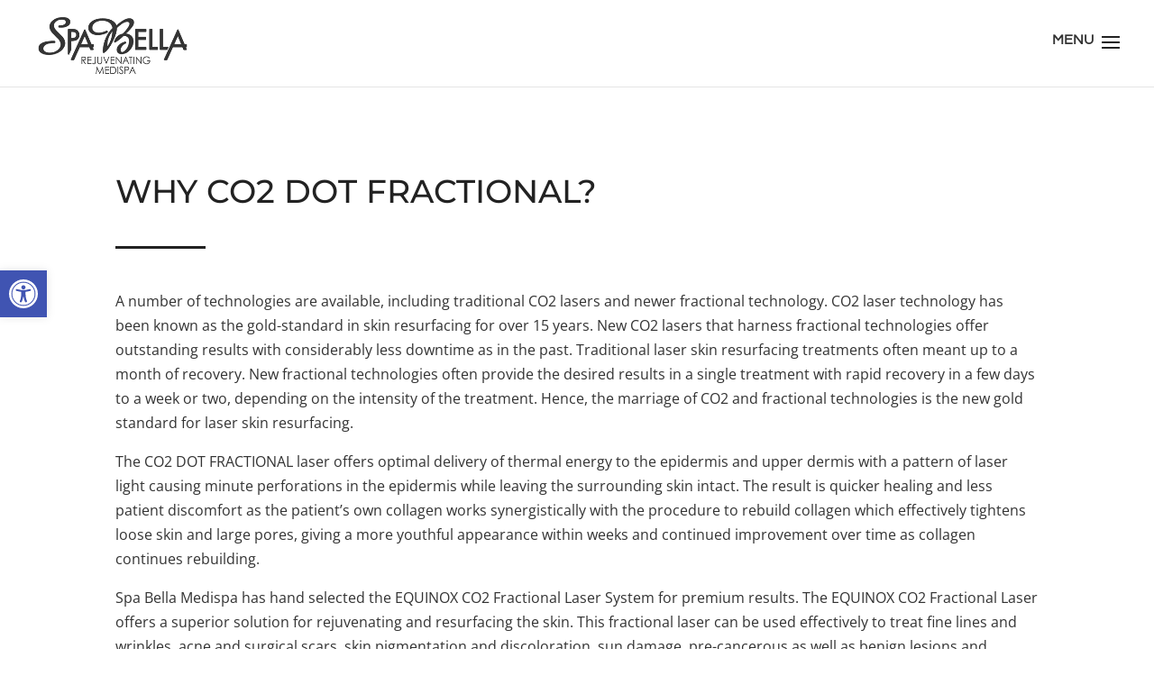

--- FILE ---
content_type: text/html; charset=UTF-8
request_url: https://spabellamedispa.com/why-co2-dot-fractional/
body_size: 29643
content:
<!DOCTYPE html><html lang="en-US"><head><meta charset="UTF-8" /><meta http-equiv="X-UA-Compatible" content="IE=edge"><link rel="pingback" href="https://spabellamedispa.com/xmlrpc.php" /> <script type="text/javascript">document.documentElement.className='js';</script> <link rel="preconnect" href="https://fonts.gstatic.com" crossorigin /><script id="diviarea-loader">window.DiviPopupData=window.DiviAreaConfig={"zIndex":1000000,"animateSpeed":400,"triggerClassPrefix":"show-popup-","idAttrib":"data-popup","modalIndicatorClass":"is-modal","blockingIndicatorClass":"is-blocking","defaultShowCloseButton":true,"withCloseClass":"with-close","noCloseClass":"no-close","triggerCloseClass":"close","singletonClass":"single","darkModeClass":"dark","noShadowClass":"no-shadow","altCloseClass":"close-alt","popupSelector":".et_pb_section.popup","initializeOnEvent":"et_pb_after_init_modules","popupWrapperClass":"area-outer-wrap","fullHeightClass":"full-height","openPopupClass":"da-overlay-visible","overlayClass":"da-overlay","exitIndicatorClass":"on-exit","hoverTriggerClass":"on-hover","clickTriggerClass":"on-click","onExitDelay":2000,"notMobileClass":"not-mobile","notTabletClass":"not-tablet","notDesktopClass":"not-desktop","baseContext":"body","activePopupClass":"is-open","closeButtonClass":"da-close","withLoaderClass":"with-loader","debug":false,"ajaxUrl":"https:\/\/spabellamedispa.com\/wp-admin\/admin-ajax.php","sys":[]};var divimode_loader=function(){"use strict";!function(t){t.DiviArea=t.DiviPopup={loaded:!1};var n=t.DiviArea,i=n.Hooks={},o={};function r(t,n,i){var r,e,c;if("string"==typeof t)if(o[t]){if(n)if((r=o[t])&&i)for(c=r.length;c--;)(e=r[c]).callback===n&&e.context===i&&(r[c]=!1);else for(c=r.length;c--;)r[c].callback===n&&(r[c]=!1)}else o[t]=[]}function e(t,n,i,r){if("string"==typeof t){var e={callback:n,priority:i,context:r},c=o[t];c?(c.push(e),c=function(t){var n,i,o,r,e=t.length;for(r=1;r<e;r++)for(n=t[r],i=r;i>0;i--)(o=t[i-1]).priority>n.priority&&(t[i]=o,t[i-1]=n);return t}(c)):c=[e],o[t]=c}}function c(t,n,i){"string"==typeof n&&(n=[n]);var r,e,c=[];for(r=0;r<n.length;r++)Array.prototype.push.apply(c,o[n[r]]);for(e=0;e<c.length;e++){var a=void 0;c[e]&&"function"==typeof c[e].callback&&("filter"===t?void 0!==(a=c[e].callback.apply(c[e].context,i))&&(i[0]=a):c[e].callback.apply(c[e].context,i))}if("filter"===t)return i[0]}i.silent=function(){return i},n.removeFilter=i.removeFilter=function(t,n){r(t,n)},n.removeAction=i.removeAction=function(t,n){r(t,n)},n.applyFilters=i.applyFilters=function(t){for(var n=[],i=arguments.length-1;i-->0;)n[i]=arguments[i+1];return c("filter",t,n)},n.doAction=i.doAction=function(t){for(var n=[],i=arguments.length-1;i-->0;)n[i]=arguments[i+1];c("action",t,n)},n.addFilter=i.addFilter=function(n,i,o,r){e(n,i,parseInt(o||10,10),r||t)},n.addAction=i.addAction=function(n,i,o,r){e(n,i,parseInt(o||10,10),r||t)},n.addActionOnce=i.addActionOnce=function(n,i,o,c){e(n,i,parseInt(o||10,10),c||t),e(n,(function(){r(n,i)}),1+parseInt(o||10,10),c||t)}}(window);return{}}();</script><meta name='robots' content='index, follow, max-image-preview:large, max-snippet:-1, max-video-preview:-1' /> <script type="text/javascript">let jqueryParams=[],jQuery=function(r){return jqueryParams=[...jqueryParams,r],jQuery},$=function(r){return jqueryParams=[...jqueryParams,r],$};window.jQuery=jQuery,window.$=jQuery;let customHeadScripts=!1;jQuery.fn=jQuery.prototype={},$.fn=jQuery.prototype={},jQuery.noConflict=function(r){if(window.jQuery)return jQuery=window.jQuery,$=window.jQuery,customHeadScripts=!0,jQuery.noConflict},jQuery.ready=function(r){jqueryParams=[...jqueryParams,r]},$.ready=function(r){jqueryParams=[...jqueryParams,r]},jQuery.load=function(r){jqueryParams=[...jqueryParams,r]},$.load=function(r){jqueryParams=[...jqueryParams,r]},jQuery.fn.ready=function(r){jqueryParams=[...jqueryParams,r]},$.fn.ready=function(r){jqueryParams=[...jqueryParams,r]};</script> <link media="all" href="https://spabellamedispa.com/wp-content/cache/autoptimize/css/autoptimize_9dbed81d6bdb951722a2c76119c841bc.css" rel="stylesheet"><link media="only screen and (max-width: 768px)" href="https://spabellamedispa.com/wp-content/cache/autoptimize/css/autoptimize_6fe211f8bb15af76999ce9135805d7af.css" rel="stylesheet"><title>Denver Medical Spa &amp; Skin Care Clinic - Why CO2 Dot Fractional</title><meta name="description" content="Spa Bella Medispa is an established medical spa &amp; skin care clinic in Denver services - Why CO2 Dot Fractional" /><link rel="canonical" href="https://spabellamedispa.com/why-co2-dot-fractional/" /><meta property="og:locale" content="en_US" /><meta property="og:type" content="article" /><meta property="og:title" content="Denver Medical Spa &amp; Skin Care Clinic - Why CO2 Dot Fractional" /><meta property="og:description" content="Spa Bella Medispa is an established medical spa &amp; skin care clinic in Denver services - Why CO2 Dot Fractional" /><meta property="og:url" content="https://spabellamedispa.com/why-co2-dot-fractional/" /><meta property="og:site_name" content="Spa Bella Medispa" /><meta property="article:publisher" content="https://www.facebook.com/SpaBellaDenver/" /><meta property="article:modified_time" content="2025-11-26T20:38:35+00:00" /><meta name="twitter:card" content="summary_large_image" /><meta name="twitter:label1" content="Est. reading time" /><meta name="twitter:data1" content="5 minutes" /><link rel='dns-prefetch' href='//www.googletagmanager.com' /><link rel="alternate" type="application/rss+xml" title="Spa Bella Medispa &raquo; Feed" href="https://spabellamedispa.com/feed/" /><link rel="alternate" type="application/rss+xml" title="Spa Bella Medispa &raquo; Comments Feed" href="https://spabellamedispa.com/comments/feed/" /><link rel="alternate" title="oEmbed (JSON)" type="application/json+oembed" href="https://spabellamedispa.com/wp-json/oembed/1.0/embed?url=https%3A%2F%2Fspabellamedispa.com%2Fwhy-co2-dot-fractional%2F" /><link rel="alternate" title="oEmbed (XML)" type="text/xml+oembed" href="https://spabellamedispa.com/wp-json/oembed/1.0/embed?url=https%3A%2F%2Fspabellamedispa.com%2Fwhy-co2-dot-fractional%2F&#038;format=xml" /><meta content="Divi Child v.1.0.0" name="generator"/> <script type="text/javascript" src="https://spabellamedispa.com/wp-includes/js/jquery/jquery.min.js?ver=3.7.1" id="jquery-core-js"></script> <script defer type="text/javascript" src="https://spabellamedispa.com/wp-includes/js/jquery/jquery-migrate.min.js?ver=3.4.1" id="jquery-migrate-js"></script> <script type="text/javascript" id="jquery-js-after">jqueryParams.length&&$.each(jqueryParams,function(e,r){if("function"==typeof r){var n=String(r);n.replace("$","jQuery");var a=new Function("return "+n)();$(document).ready(a)}});</script> <script defer type="text/javascript" src="https://spabellamedispa.com/wp-content/plugins/woocommerce/assets/js/jquery-blockui/jquery.blockUI.min.js?ver=2.7.0-wc.10.4.3" id="wc-jquery-blockui-js" data-wp-strategy="defer"></script> <script type="text/javascript" id="wc-add-to-cart-js-extra">var wc_add_to_cart_params={"ajax_url":"/wp-admin/admin-ajax.php","wc_ajax_url":"/?wc-ajax=%%endpoint%%","i18n_view_cart":"View cart","cart_url":"https://spabellamedispa.com/cart/","is_cart":"","cart_redirect_after_add":"yes"};</script> <script type="text/javascript" src="https://spabellamedispa.com/wp-content/plugins/woocommerce/assets/js/frontend/add-to-cart.min.js?ver=10.4.3" id="wc-add-to-cart-js" defer="defer" data-wp-strategy="defer"></script> <script defer type="text/javascript" src="https://spabellamedispa.com/wp-content/plugins/woocommerce/assets/js/js-cookie/js.cookie.min.js?ver=2.1.4-wc.10.4.3" id="wc-js-cookie-js" data-wp-strategy="defer"></script> <script defer type="text/javascript" src="https://spabellamedispa.com/wp-content/plugins/popups-for-divi/scripts/ie-compat.min.js?ver=3.2.3" id="dap-ie-js"></script> 
 <script defer type="text/javascript" src="https://www.googletagmanager.com/gtag/js?id=GT-NNQWVVJ" id="google_gtagjs-js"></script> <script type="text/javascript" id="google_gtagjs-js-after">window.dataLayer=window.dataLayer||[];function gtag(){dataLayer.push(arguments);}
gtag("set","linker",{"domains":["spabellamedispa.com"]});gtag("js",new Date());gtag("set","developer_id.dZTNiMT",true);gtag("config","GT-NNQWVVJ");window._googlesitekit=window._googlesitekit||{};window._googlesitekit.throttledEvents=[];window._googlesitekit.gtagEvent=(name,data)=>{var key=JSON.stringify({name,data});if(!!window._googlesitekit.throttledEvents[key]){return;}window._googlesitekit.throttledEvents[key]=true;setTimeout(()=>{delete window._googlesitekit.throttledEvents[key];},5);gtag("event",name,{...data,event_source:"site-kit"});};</script> <script defer type="text/javascript" src="https://spabellamedispa.com/wp-content/plugins/ultimate-member/assets/js/um-gdpr.min.js?ver=2.11.1" id="um-gdpr-js"></script> <link rel="https://api.w.org/" href="https://spabellamedispa.com/wp-json/" /><link rel="alternate" title="JSON" type="application/json" href="https://spabellamedispa.com/wp-json/wp/v2/pages/187" /><link rel="EditURI" type="application/rsd+xml" title="RSD" href="https://spabellamedispa.com/xmlrpc.php?rsd" /><meta name="generator" content="Site Kit by Google 1.170.0" /><meta name="geo.region" content="US-CO" /><meta name="geo.placename" content="Denver" /><meta name="geo.position" content="39.686615;-104.942243" /><meta name="ICBM" content="39.686615, -104.942243" />  <script type="application/ld+json">{"@context":"http://schema.org","@type":"Localbusiness","legalName":"Spa Bella Medispa","description":"Spa Bella Rejuvenating Medispa is a leading, well-established medical spa in Denver, CO offering a variety of services and amenities designed to help you unwind, indulge, and improve your appearance. ","image":"https://spabellamedispa.com/wp-content/uploads/2020/08/spa-bella-logo-lt-400.png","name":"Spa Bella Medispa","telephone":"303-512-9000","Pricerange":"$$","address":[{"@type":"PostalAddress","streetAddress":"1685 S Colorado Blvd, Suite C","addressLocality":"Denver","addressCountry":"USA","postalCode":"CO 80222"}],"brand":{"@type":"Brand","name":"Spa Bella Medispa","logo":"https://spabellamedispa.com/wp-content/uploads/2020/08/spa-bella-logo-lt-400.png"},"contactPoint":[{"@type":"ContactPoint","telephone":"303-512-9000","contactType":"customer service","areaServed":["USA"]}],"url":"https://spabellamedispa.com/"}</script>    <script type="application/ld+json">{"@context":"https:\/\/schema.org\/","@type":"Article","mainEntityOfPage":{"@type":"WebPage","@id":"https:\/\/spabellamedispa.com\/why-co2-dot-fractional\/"},"url":"https:\/\/spabellamedispa.com\/why-co2-dot-fractional\/","headline":"Why CO2 Dot Fractional","datePublished":"2017-02-09T21:13:51-07:00","dateModified":"2025-11-26T13:38:35-07:00","publisher":{"@type":"Organization","@id":"https:\/\/spabellamedispa.com\/#organization","name":"Spa Bella Medispa","logo":{"@type":"ImageObject","url":"https:\/\/spabellamedispa.com\/wp-content\/uploads\/2020\/07\/spa-bella-logo-160x50-1.png","width":600,"height":60}},"description":"WHY CO2 DOT FRACTIONAL?A number of technologies are available, including traditional CO2 lasers and newer fractional technology. CO2 laser technology has been known as the gold-standard in skin resurfacing for over 15 years. New CO2 lasers that harness fractional technologies offer outstanding results with considerably less downtime as in","author":{"@type":"Person","name":null,"url":"https:\/\/spabellamedispa.com\/author\/","image":{"@type":"ImageObject","url":"https:\/\/secure.gravatar.com\/avatar\/?s=96&d=mm&r=g","height":96,"width":96}}}</script> <script>document.documentElement.className=document.documentElement.className.replace('no-js','js');</script> <meta name="google-site-verification" content="c-Jl47P5VNEA87-nRVto4bfirPNWmoDdEGcrVMaVep4" /><meta name="viewport" content="width=device-width, initial-scale=1.0, maximum-scale=1.0, user-scalable=0" /> <noscript><style>.woocommerce-product-gallery{opacity:1 !important}</style></noscript>  <script type="application/ld+json" class="saswp-schema-markup-output">[{"@context":"https:\/\/schema.org\/","@type":"BreadcrumbList","@id":"https:\/\/spabellamedispa.com\/why-co2-dot-fractional\/#breadcrumb","itemListElement":[{"@type":"ListItem","position":1,"item":{"@id":"https:\/\/spabellamedispa.com","name":"Spa Bella Medispa"}},{"@type":"ListItem","position":2,"item":{"@id":"https:\/\/spabellamedispa.com\/why-co2-dot-fractional\/","name":"Why CO2 Dot Fractional"}}]},{"@context":"https:\/\/schema.org\/","@type":"WebPage","@id":"https:\/\/spabellamedispa.com\/why-co2-dot-fractional\/#webpage","name":"Why CO2 Dot Fractional","url":"https:\/\/spabellamedispa.com\/why-co2-dot-fractional\/","lastReviewed":"2025-11-26T13:38:35-07:00","dateCreated":"2017-02-09T21:13:51-07:00","inLanguage":"en-US","description":"","keywords":"","mainEntity":{"@type":"Article","mainEntityOfPage":"https:\/\/spabellamedispa.com\/why-co2-dot-fractional\/","headline":"Why CO2 Dot Fractional","description":"","keywords":"","datePublished":"2017-02-09T21:13:51-07:00","dateModified":"2025-11-26T13:38:35-07:00","author":{"@type":"Person","name":"","url":"https:\/\/spabellamedispa.com\/author\/","sameAs":[],"image":{"@type":"ImageObject","url":"https:\/\/spabellamedispa.com\/wp-content\/plugins\/ultimate-member\/assets\/img\/default_avatar.jpg","height":96,"width":96}},"publisher":{"@type":"Organization","name":"Spa Bella Medispa","url":"https:\/\/spabellamedispa.com","logo":{"@type":"ImageObject","url":"https:\/\/spabellamedispa.com\/wp-content\/uploads\/2020\/08\/spa-bella-logo-400.png","width":400,"height":200}}},"reviewedBy":{"@type":"Organization","name":"Spa Bella Medispa","url":"https:\/\/spabellamedispa.com","logo":{"@type":"ImageObject","url":"https:\/\/spabellamedispa.com\/wp-content\/uploads\/2020\/08\/spa-bella-logo-400.png","width":400,"height":200}},"publisher":{"@type":"Organization","name":"Spa Bella Medispa","url":"https:\/\/spabellamedispa.com","logo":{"@type":"ImageObject","url":"https:\/\/spabellamedispa.com\/wp-content\/uploads\/2020\/08\/spa-bella-logo-400.png","width":400,"height":200}}}]</script> <link rel="icon" href="https://spabellamedispa.com/wp-content/uploads/2024/07/cropped-spa-bella-favicon-512-32x32.png" sizes="32x32" /><link rel="icon" href="https://spabellamedispa.com/wp-content/uploads/2024/07/cropped-spa-bella-favicon-512-192x192.png" sizes="192x192" /><link rel="apple-touch-icon" href="https://spabellamedispa.com/wp-content/uploads/2024/07/cropped-spa-bella-favicon-512-180x180.png" /><meta name="msapplication-TileImage" content="https://spabellamedispa.com/wp-content/uploads/2024/07/cropped-spa-bella-favicon-512-270x270.png" /><style id="et-critical-inline-css">body,.et_pb_column_1_2 .et_quote_content blockquote cite,.et_pb_column_1_2 .et_link_content a.et_link_main_url,.et_pb_column_1_3 .et_quote_content blockquote cite,.et_pb_column_3_8 .et_quote_content blockquote cite,.et_pb_column_1_4 .et_quote_content blockquote cite,.et_pb_blog_grid .et_quote_content blockquote cite,.et_pb_column_1_3 .et_link_content a.et_link_main_url,.et_pb_column_3_8 .et_link_content a.et_link_main_url,.et_pb_column_1_4 .et_link_content a.et_link_main_url,.et_pb_blog_grid .et_link_content a.et_link_main_url,body .et_pb_bg_layout_light .et_pb_post p,body .et_pb_bg_layout_dark .et_pb_post p{font-size:16px}.et_pb_slide_content,.et_pb_best_value{font-size:18px}body{color:#333}h1,h2,h3,h4,h5,h6{color:#222}.woocommerce #respond input#submit,.woocommerce-page #respond input#submit,.woocommerce #content input.button,.woocommerce-page #content input.button,.woocommerce-message,.woocommerce-error,.woocommerce-info{background:#222222!important}#et_search_icon:hover,.mobile_menu_bar:before,.mobile_menu_bar:after,.et_toggle_slide_menu:after,.et-social-icon a:hover,.et_pb_sum,.et_pb_pricing li a,.et_pb_pricing_table_button,.et_overlay:before,.entry-summary p.price ins,.woocommerce div.product span.price,.woocommerce-page div.product span.price,.woocommerce #content div.product span.price,.woocommerce-page #content div.product span.price,.woocommerce div.product p.price,.woocommerce-page div.product p.price,.woocommerce #content div.product p.price,.woocommerce-page #content div.product p.price,.et_pb_member_social_links a:hover,.woocommerce .star-rating span:before,.woocommerce-page .star-rating span:before,.et_pb_widget li a:hover,.et_pb_filterable_portfolio .et_pb_portfolio_filters li a.active,.et_pb_filterable_portfolio .et_pb_portofolio_pagination ul li a.active,.et_pb_gallery .et_pb_gallery_pagination ul li a.active,.wp-pagenavi span.current,.wp-pagenavi a:hover,.nav-single a,.tagged_as a,.posted_in a{color:#222}.et_pb_contact_submit,.et_password_protected_form .et_submit_button,.et_pb_bg_layout_light .et_pb_newsletter_button,.comment-reply-link,.form-submit .et_pb_button,.et_pb_bg_layout_light .et_pb_promo_button,.et_pb_bg_layout_light .et_pb_more_button,.woocommerce a.button.alt,.woocommerce-page a.button.alt,.woocommerce button.button.alt,.woocommerce button.button.alt.disabled,.woocommerce-page button.button.alt,.woocommerce-page button.button.alt.disabled,.woocommerce input.button.alt,.woocommerce-page input.button.alt,.woocommerce #respond input#submit.alt,.woocommerce-page #respond input#submit.alt,.woocommerce #content input.button.alt,.woocommerce-page #content input.button.alt,.woocommerce a.button,.woocommerce-page a.button,.woocommerce button.button,.woocommerce-page button.button,.woocommerce input.button,.woocommerce-page input.button,.et_pb_contact p input[type=checkbox]:checked+label i:before,.et_pb_bg_layout_light.et_pb_module.et_pb_button{color:#222}.footer-widget h4{color:#222}.et-search-form,.nav li ul,.et_mobile_menu,.footer-widget li:before,.et_pb_pricing li:before,blockquote{border-color:#222}.et_pb_counter_amount,.et_pb_featured_table .et_pb_pricing_heading,.et_quote_content,.et_link_content,.et_audio_content,.et_pb_post_slider.et_pb_bg_layout_dark,.et_slide_in_menu_container,.et_pb_contact p input[type=radio]:checked+label i:before{background-color:#222}.container,.et_pb_row,.et_pb_slider .et_pb_container,.et_pb_fullwidth_section .et_pb_title_container,.et_pb_fullwidth_section .et_pb_title_featured_container,.et_pb_fullwidth_header:not(.et_pb_fullscreen) .et_pb_fullwidth_header_container{max-width:1280px}.et_boxed_layout #page-container,.et_boxed_layout.et_non_fixed_nav.et_transparent_nav #page-container #top-header,.et_boxed_layout.et_non_fixed_nav.et_transparent_nav #page-container #main-header,.et_fixed_nav.et_boxed_layout #page-container #top-header,.et_fixed_nav.et_boxed_layout #page-container #main-header,.et_boxed_layout #page-container .container,.et_boxed_layout #page-container .et_pb_row{max-width:1440px}a{color:#ae945b}#main-header .nav li ul{background-color:rgba(255,255,255,.75)}.et_secondary_nav_enabled #page-container #top-header{background-color:#ffffff!important}#et-secondary-nav li ul{background-color:#fff}#top-header,#top-header a{color:#222}.et_header_style_centered .mobile_nav .select_page,.et_header_style_split .mobile_nav .select_page,.et_nav_text_color_light #top-menu>li>a,.et_nav_text_color_dark #top-menu>li>a,#top-menu a,.et_mobile_menu li a,.et_nav_text_color_light .et_mobile_menu li a,.et_nav_text_color_dark .et_mobile_menu li a,#et_search_icon:before,.et_search_form_container input,span.et_close_search_field:after,#et-top-navigation .et-cart-info{color:#222}.et_search_form_container input::-moz-placeholder{color:#222}.et_search_form_container input::-webkit-input-placeholder{color:#222}.et_search_form_container input:-ms-input-placeholder{color:#222}#main-header .nav li ul a{color:#fff}#top-header,#top-header a,#et-secondary-nav li li a,#top-header .et-social-icon a:before{font-size:18px;letter-spacing:1px}#top-menu li a{font-size:16px}body.et_vertical_nav .container.et_search_form_container .et-search-form input{font-size:16px!important}#top-menu li a,.et_search_form_container input{letter-spacing:1px}.et_search_form_container input::-moz-placeholder{letter-spacing:1px}.et_search_form_container input::-webkit-input-placeholder{letter-spacing:1px}.et_search_form_container input:-ms-input-placeholder{letter-spacing:1px}#top-menu li.current-menu-ancestor>a,#top-menu li.current-menu-item>a,#top-menu li.current_page_item>a{color:#222}#main-footer{background-color:#fff}#footer-widgets .footer-widget a,#footer-widgets .footer-widget li a,#footer-widgets .footer-widget li a:hover{color:#222}.footer-widget{color:#222}#main-footer .footer-widget h4,#main-footer .widget_block h1,#main-footer .widget_block h2,#main-footer .widget_block h3,#main-footer .widget_block h4,#main-footer .widget_block h5,#main-footer .widget_block h6{color:#222}.footer-widget li:before{border-color:#222}.footer-widget,.footer-widget li,.footer-widget li a,#footer-info{font-size:14px}#et-footer-nav{background-color:#fff}.bottom-nav,.bottom-nav a,.bottom-nav li.current-menu-item a{color:#333}#et-footer-nav .bottom-nav li.current-menu-item a{color:#222}.bottom-nav{letter-spacing:1px}#footer-bottom{background-color:#222}#footer-info,#footer-info a{color:#fff}#footer-bottom .et-social-icon a{color:#fff}.woocommerce a.button.alt,.woocommerce-page a.button.alt,.woocommerce button.button.alt,.woocommerce button.button.alt.disabled,.woocommerce-page button.button.alt,.woocommerce-page button.button.alt.disabled,.woocommerce input.button.alt,.woocommerce-page input.button.alt,.woocommerce #respond input#submit.alt,.woocommerce-page #respond input#submit.alt,.woocommerce #content input.button.alt,.woocommerce-page #content input.button.alt,.woocommerce a.button,.woocommerce-page a.button,.woocommerce button.button,.woocommerce-page button.button,.woocommerce input.button,.woocommerce-page input.button,.woocommerce #respond input#submit,.woocommerce-page #respond input#submit,.woocommerce #content input.button,.woocommerce-page #content input.button,.woocommerce-message a.button.wc-forward,body .et_pb_button{font-size:16px;background-color:#222;border-width:1px!important;border-radius:0;letter-spacing:1px}.woocommerce.et_pb_button_helper_class a.button.alt,.woocommerce-page.et_pb_button_helper_class a.button.alt,.woocommerce.et_pb_button_helper_class button.button.alt,.woocommerce.et_pb_button_helper_class button.button.alt.disabled,.woocommerce-page.et_pb_button_helper_class button.button.alt,.woocommerce-page.et_pb_button_helper_class button.button.alt.disabled,.woocommerce.et_pb_button_helper_class input.button.alt,.woocommerce-page.et_pb_button_helper_class input.button.alt,.woocommerce.et_pb_button_helper_class #respond input#submit.alt,.woocommerce-page.et_pb_button_helper_class #respond input#submit.alt,.woocommerce.et_pb_button_helper_class #content input.button.alt,.woocommerce-page.et_pb_button_helper_class #content input.button.alt,.woocommerce.et_pb_button_helper_class a.button,.woocommerce-page.et_pb_button_helper_class a.button,.woocommerce.et_pb_button_helper_class button.button,.woocommerce-page.et_pb_button_helper_class button.button,.woocommerce.et_pb_button_helper_class input.button,.woocommerce-page.et_pb_button_helper_class input.button,.woocommerce.et_pb_button_helper_class #respond input#submit,.woocommerce-page.et_pb_button_helper_class #respond input#submit,.woocommerce.et_pb_button_helper_class #content input.button,.woocommerce-page.et_pb_button_helper_class #content input.button,body.et_pb_button_helper_class .et_pb_button,body.et_pb_button_helper_class .et_pb_module.et_pb_button{color:#fff}.woocommerce a.button.alt:after,.woocommerce-page a.button.alt:after,.woocommerce button.button.alt:after,.woocommerce-page button.button.alt:after,.woocommerce input.button.alt:after,.woocommerce-page input.button.alt:after,.woocommerce #respond input#submit.alt:after,.woocommerce-page #respond input#submit.alt:after,.woocommerce #content input.button.alt:after,.woocommerce-page #content input.button.alt:after,.woocommerce a.button:after,.woocommerce-page a.button:after,.woocommerce button.button:after,.woocommerce-page button.button:after,.woocommerce input.button:after,.woocommerce-page input.button:after,.woocommerce #respond input#submit:after,.woocommerce-page #respond input#submit:after,.woocommerce #content input.button:after,.woocommerce-page #content input.button:after,body .et_pb_button:after{font-size:25.6px}body .et_pb_bg_layout_light.et_pb_button:hover,body .et_pb_bg_layout_light .et_pb_button:hover,body .et_pb_button:hover{color:#222222!important;background-color:#fff;border-color:#000000!important;border-radius:0}.woocommerce a.button.alt:hover,.woocommerce-page a.button.alt:hover,.woocommerce button.button.alt:hover,.woocommerce button.button.alt.disabled:hover,.woocommerce-page button.button.alt:hover,.woocommerce-page button.button.alt.disabled:hover,.woocommerce input.button.alt:hover,.woocommerce-page input.button.alt:hover,.woocommerce #respond input#submit.alt:hover,.woocommerce-page #respond input#submit.alt:hover,.woocommerce #content input.button.alt:hover,.woocommerce-page #content input.button.alt:hover,.woocommerce a.button:hover,.woocommerce-page a.button:hover,.woocommerce button.button:hover,.woocommerce-page button.button:hover,.woocommerce input.button:hover,.woocommerce-page input.button:hover,.woocommerce #respond input#submit:hover,.woocommerce-page #respond input#submit:hover,.woocommerce #content input.button:hover,.woocommerce-page #content input.button:hover{color:#222222!important;background-color:#ffffff!important;border-color:#000000!important;border-radius:0}h1,h2,h3,h4,h5,h6,.et_quote_content blockquote p,.et_pb_slide_description .et_pb_slide_title{line-height:1.3em}body #page-container .et_slide_in_menu_container{background:#fff}.et_slide_in_menu_container #mobile_menu_slide li span.et_mobile_menu_arrow:before,.et_slide_in_menu_container #mobile_menu_slide li a{color:#222}.et_slide_in_menu_container #mobile_menu_slide li.current-menu-item span.et_mobile_menu_arrow:before,.et_slide_in_menu_container #mobile_menu_slide li.current-menu-item a{color:#454545}.et_slide_in_menu_container .et_slide_menu_top,.et_slide_in_menu_container .et_slide_menu_top a,.et_slide_in_menu_container .et_slide_menu_top input{color:#222}.et_slide_in_menu_container .et_slide_menu_top .et-search-form input,.et_slide_in_menu_container .et_slide_menu_top .et-search-form button#searchsubmit_header:before{color:#222}.et_slide_in_menu_container .et_slide_menu_top .et-search-form input::-webkit-input-placeholder{color:#222}.et_slide_in_menu_container .et_slide_menu_top .et-search-form input::-moz-placeholder{color:#222}.et_slide_in_menu_container .et_slide_menu_top .et-search-form input:-ms-input-placeholder{color:#222}.et_header_style_fullscreen .et_slide_in_menu_container span.mobile_menu_bar.et_toggle_fullscreen_menu:before{color:#222}.et_header_style_fullscreen .et_slide_menu_top .et-search-form{border-color:#222}.et_header_style_fullscreen .et_slide_in_menu_container .et_mobile_menu li a{font-size:21px}.et_slide_in_menu_container #mobile_menu_slide li.current-menu-item a,.et_slide_in_menu_container #mobile_menu_slide li a{padding:10.5px 0}@media only screen and (min-width:981px){#main-footer .footer-widget h4,#main-footer .widget_block h1,#main-footer .widget_block h2,#main-footer .widget_block h3,#main-footer .widget_block h4,#main-footer .widget_block h5,#main-footer .widget_block h6{font-size:22px}.et_header_style_left #et-top-navigation,.et_header_style_split #et-top-navigation{padding:41px 0 0}.et_header_style_left #et-top-navigation nav>ul>li>a,.et_header_style_split #et-top-navigation nav>ul>li>a{padding-bottom:41px}.et_header_style_split .centered-inline-logo-wrap{width:82px;margin:-82px 0}.et_header_style_split .centered-inline-logo-wrap #logo{max-height:82px}.et_pb_svg_logo.et_header_style_split .centered-inline-logo-wrap #logo{height:82px}.et_header_style_centered #top-menu>li>a{padding-bottom:15px}.et_header_style_slide #et-top-navigation,.et_header_style_fullscreen #et-top-navigation{padding:32px 0 32px 0!important}.et_header_style_centered #main-header .logo_container{height:82px}#logo{max-height:96%}.et_pb_svg_logo #logo{height:96%}.et_header_style_left .et-fixed-header #et-top-navigation,.et_header_style_split .et-fixed-header #et-top-navigation{padding:36px 0 0}.et_header_style_left .et-fixed-header #et-top-navigation nav>ul>li>a,.et_header_style_split .et-fixed-header #et-top-navigation nav>ul>li>a{padding-bottom:36px}.et_header_style_centered header#main-header.et-fixed-header .logo_container{height:72px}.et_header_style_split #main-header.et-fixed-header .centered-inline-logo-wrap{width:72px;margin:-72px 0}.et_header_style_split .et-fixed-header .centered-inline-logo-wrap #logo{max-height:72px}.et_pb_svg_logo.et_header_style_split .et-fixed-header .centered-inline-logo-wrap #logo{height:72px}.et_header_style_slide .et-fixed-header #et-top-navigation,.et_header_style_fullscreen .et-fixed-header #et-top-navigation{padding:27px 0 27px 0!important}.et_fixed_nav #page-container .et-fixed-header#top-header{background-color:#f5f5f5!important}.et_fixed_nav #page-container .et-fixed-header#top-header #et-secondary-nav li ul{background-color:#f5f5f5}.et-fixed-header #top-menu li a{font-size:14px}.et-fixed-header #top-menu a,.et-fixed-header #et_search_icon:before,.et-fixed-header #et_top_search .et-search-form input,.et-fixed-header .et_search_form_container input,.et-fixed-header .et_close_search_field:after,.et-fixed-header #et-top-navigation .et-cart-info{color:#ffffff!important}.et-fixed-header .et_search_form_container input::-moz-placeholder{color:#ffffff!important}.et-fixed-header .et_search_form_container input::-webkit-input-placeholder{color:#ffffff!important}.et-fixed-header .et_search_form_container input:-ms-input-placeholder{color:#ffffff!important}.et-fixed-header #top-menu li.current-menu-ancestor>a,.et-fixed-header #top-menu li.current-menu-item>a,.et-fixed-header #top-menu li.current_page_item>a{color:#ffffff!important}.et-fixed-header#top-header a{color:#222}}@media only screen and (min-width:1600px){.et_pb_row{padding:32px 0}.et_pb_section{padding:64px 0}.single.et_pb_pagebuilder_layout.et_full_width_page .et_post_meta_wrapper{padding-top:96px}.et_pb_fullwidth_section{padding:0}}h1,h1.et_pb_contact_main_title,.et_pb_title_container h1{font-size:36px}h2,.product .related h2,.et_pb_column_1_2 .et_quote_content blockquote p{font-size:30px}h3{font-size:26px}h4,.et_pb_circle_counter h3,.et_pb_number_counter h3,.et_pb_column_1_3 .et_pb_post h2,.et_pb_column_1_4 .et_pb_post h2,.et_pb_blog_grid h2,.et_pb_column_1_3 .et_quote_content blockquote p,.et_pb_column_3_8 .et_quote_content blockquote p,.et_pb_column_1_4 .et_quote_content blockquote p,.et_pb_blog_grid .et_quote_content blockquote p,.et_pb_column_1_3 .et_link_content h2,.et_pb_column_3_8 .et_link_content h2,.et_pb_column_1_4 .et_link_content h2,.et_pb_blog_grid .et_link_content h2,.et_pb_column_1_3 .et_audio_content h2,.et_pb_column_3_8 .et_audio_content h2,.et_pb_column_1_4 .et_audio_content h2,.et_pb_blog_grid .et_audio_content h2,.et_pb_column_3_8 .et_pb_audio_module_content h2,.et_pb_column_1_3 .et_pb_audio_module_content h2,.et_pb_gallery_grid .et_pb_gallery_item h3,.et_pb_portfolio_grid .et_pb_portfolio_item h2,.et_pb_filterable_portfolio_grid .et_pb_portfolio_item h2{font-size:21px}h5{font-size:19px}h6{font-size:16px}.et_pb_slide_description .et_pb_slide_title{font-size:55px}.woocommerce ul.products li.product h3,.woocommerce-page ul.products li.product h3,.et_pb_gallery_grid .et_pb_gallery_item h3,.et_pb_portfolio_grid .et_pb_portfolio_item h2,.et_pb_filterable_portfolio_grid .et_pb_portfolio_item h2,.et_pb_column_1_4 .et_pb_audio_module_content h2{font-size:19px}h1,h2,h3,h4,h5,h6{font-family:'Montserrat',Helvetica,Arial,Lucida,sans-serif}body,input,textarea,select{font-family:'Open Sans',Helvetica,Arial,Lucida,sans-serif}.et_pb_button{font-family:'Questrial',Helvetica,Arial,Lucida,sans-serif}#main-header,#et-top-navigation{font-family:'Questrial',Helvetica,Arial,Lucida,sans-serif}#top-header .container{font-family:'Questrial',Helvetica,Arial,Lucida,sans-serif}.et_slide_in_menu_container,.et_slide_in_menu_container .et-search-field{font-family:'Montserrat',Helvetica,Arial,Lucida,sans-serif}#top-header>div{text-align:center}#top-header #et-info{float:none;display:inline-block;width:90%}#top-header .et-social-icons{float:left}#top-header .et-social-rss a.icon:before{content:url(/wp-content/uploads/2022/09/yelp-burst-drk-24.png)}#top-menu li a{font-size:16px!important;font-weight:500}#top-menu li li a{width:220px;padding:2px 20px}.text-consent{display:inline-block;margin:.5em 0 0 -1em;font-size:.8em;line-height:1.3em}#home-testimonials .strong-view.wpmtst-modern .wpmtst-testimonial-content p{color:#fff!important}#home-testimonials .testimonial-name{color:#fcf0e0!important}#home-hero .et_parallax_bg{background-position:50% 75%}@media (max-width:767px){#home-hero>div.et_pb_fullwidth_header_container.left>div{margin-top:50vh}#home-hero>div.et_pb_fullwidth_header_container.left>div>div>a{margin-top:20px!important}}input.text,input.title,input[type=email],input[type=password],input[type=tel],input[type=text],select,textarea{background-color:#fff;border:1px solid #bbb;padding:1em;color:#222;width:100%}input[type=submit]{background:#fcf0e0;color:#222;font-size:1em;padding:.3em 2.25em;text-transform:uppercase;letter-spacing:1px;tranistion:ease-in-out .3s;cursor:pointer}input[type=submit]:hover{background:#222;color:#fcf0e0}.service-item img{transition:ease-in-out .3s!important}.service-item:hover img{opacity:.85!important}.service-item h4{color:#fff;font-size:.9em!important;background:linear-gradient(to right,#222 50%,#fff 50%);background-size:220%;background-position:left;width:86%!important;margin:0 auto!important;line-height:1em!important;padding:1em .75em!important;text-transform:uppercase;font-weight:300!important;letter-spacing:.03em!important;transition:ease-in-out .33s}.service-item h4:hover{color:#222;background-position:99% 50%}.service-blurb{transition:ease-in-out .3s}.service-blurb:hover img{opacity:.85!important}body .et_builder_inner_content .et_pb_column .et_pb_button{min-width:220px}.home .et_builder_inner_content .et_pb_column .et_pb_button{min-width:80px!important}#injectable-links img{transition:ease-in-out .3s}#injectable-links img:hover{opacity:.65}#comment-wrap #submit{color:#222}.more-link{display:inline-block;background:#222;padding:.3em 1em;margin-top:.65em;color:#fcf0e0;font-size:.85em;border-radius:0;transition:ease-in-out .2s}.more-link:hover{background:#fcf0e0;color:#222}@media (min-width:981px){.single-post #left-area article.category-blog img{width:50%;float:right;margin:2em 0 1em 1em}}#diamond-badge,#badge-container{height:0!important}#diamond-badge-ribbon{position:fixed;right:30px;left:auto;top:240px}#diamond-badge-ribbon img{max-width:100px}@media (max-width:1450px){#diamond-badge-ribbon{top:270px;transition:opacity .3s ease,visibility .3s ease}#diamond-badge-ribbon.hidden{opacity:0;visibility:hidden}}@media (max-width:767px){#diamond-badge-ribbon{top:22.5%;right:5px}#diamond-badge-ribbon img{max-width:60px}}.video-container video{max-height:35vh!important}#ba-gallery ul{text-align:center;background:0 0}#ba-gallery ul.et_pb_tabs_controls:after{border:none}#ba-gallery ul li{width:22.5%;margin-right:3.33%;border-radius:0;border:1px #222 solid}#ba-gallery ul li:nth-last-child(1){margin-right:0}#ba-gallery .ba-tab{display:inline-block;width:100%}#ba-gallery .ba-item{float:left;width:30%;margin:40px 5% 40px 0;text-align:center;font-size:1.1em;font-weight:600;line-height:2}#ba-gallery .ba-item:nth-child(3n){margin-right:0}#ba-gallery .et_pb_tabs_controls li{background:0 0}#scrolltarget .et_pb_row{max-width:100%}@media (max-width:960px){#ba-gallery .ba-item{width:45%;font-size:1em}#ba-gallery .et_pb_tabs_controls li{margin-bottom:12px!important}#ba-gallery .et_pb_tabs_controls li a{display:inline-block}}@media (max-width:450px){#ba-gallery ul li{width:auto}#ba-gallery .ba-item{width:100%!important;margin:20px 0!important}#scrolltarget .wdcl_logo_carousel_0 .slick-slide,#scrolltarget .et-db #et-boc .wdcl_logo_carousel_0 .slick-slide{padding-left:10px!important;padding-right:10px!important}}.footer-phone{color:#111!important;font-weight:700;font-size:1.2em;letter-spacing:.03em}#block-2 img{max-height:200px;width:auto}#main-footer .et-social-rss a.icon:before{content:url(/wp-content/uploads/2022/09/yelp-burst-24.png)}@media (min-width:981px){#footer-widgets>div:nth-child(2){width:auto}#footer-widgets>div:nth-child(3){width:20%}#footer-widgets>div:nth-child(4),#footer-widgets>div:nth-child(5){width:10%}#footer-widgets>div:nth-child(6){width:8%}#footer-widgets>div:nth-child(4){margin-right:2%;margin-left:2%}}@media (min-width:2999px){#warehouse-vid .et_pb_video_overlay{height:19.25vw;width:34.25vw}}.woo-vou-recipient-fields input[type=text],.woo-vou-recipient-fields textarea,.woo-vou-recipient-fields input[type=date]{width:100%}.product span.onsale,.stock,form.checkout.woocommerce-checkout>div.form-row.place-order{display:none!important}.woocommerce-error,.woocommerce-info,.woocommerce-message{color:#222222!important}.woocommerce-info a,.woocommerce-message a{color:#444}.woocommerce-info a.button,.woocommerce-message a.button{color:#fff!important}#post-2516 .product h2{background:#333;background:linear-gradient(to right,#222 50%,#fff 50%);background-size:220%;background-position:left;color:#fff;font-size:1em;font-weight:500;width:80%;margin:20px auto 10px;transition:ease-in-out .33s}#post-2516 .product h2:hover{color:#222;background-position:99% 50%}.woocommerce-page ul.products li.product .price,.woocommerce-page ul.products li.product .price del,.woocommerce ul.products li.product .price,.woocommerce ul.products li.product .price del{color:#333!important;font-size:18px;margin:0!important}.product .price,.woocommerce-Price-amount,.entry-summary p.price ins{color:#222222!important;font-weight:500}product .price del,.woocommerce div.product p.price del,.woocommerce div.product span.price del{opacity:.75!important}del bdi,.entry-summary p.price del,del,.woocommerce-Price-currencySymbol del{color:red!important;font-weight:600}#post-837 h2{text-align:center;background:#333;background:linear-gradient(to right,#222 50%,#fff 50%);background-size:220%;background-position:left;color:#fff;font-size:1em;margin:20px;transition:ease-in-out .33s}#post-837 h2:hover{color:#222;background-position:99% 50%}#post-837 .price{display:none}.et_overlay:before{content:url(/wp-content/uploads/2022/09/sb-icon-72.png)}@media (max-width:980px){#call-now-bottom{position:fixed;bottom:30px;width:100%;display:inline-block;text-align:center;z-index:999999999;transform:translateY(120px);transition:ease-in-out .3s}.call-landing{display:inline-block;background:#222;color:#fff!important;padding:1em 1.5em;border-radius:2px;letter-spacing:1px;text-transform:uppercase;text-decoration:none;text-align:center}}@media (min-width:981px){#call-now-bottom{display:none!important}}.single-post #top-header{background-color:#fcf0e0!important}.single-post #top-header,.single-post #top-header a{color:#222}.single-post #main-header,.single-post #main-header .et_mobile_menu{background-color:#222}.single-post #main-header a{color:#fff}.um a.um-button,.um a.um-button.um-disabled:active,.um a.um-button.um-disabled:focus,.um a.um-button.um-disabled:hover,.um input[type=submit].um-button,.um input[type=submit].um-button:focus,.picker__box,.picker__nav--next:hover,.picker__nav--prev:hover,.um .um-field-group-head,.um .um-members-pagi span.current,.um .um-members-pagi span.current:hover,.um .um-profile-nav-item.active a,.um .um-profile-nav-item.active a:hover,.um-modal-btn,.um-modal-btn.disabled,.um-modal-btn.disabled:hover,.um-modal-header,.upload,div.uimob800 .um-account-side li a.current,div.uimob800 .um-account-side li a.current:hover{background:#222}.um a.um-button:hover,.um a.um-button.um-disabled:active:hover,.um a.um-button.um-disabled:focus:hover,.um a.um-button.um-disabled:hover,.um input[type=submit].um-button:hover,.um input[type=submit].um-button:focus:hover{background:#454545}#page-container{padding-top:48px!important}#main-content{padding-top:5%}.home #main-content{padding-top:0}.services-col{overflow:hidden!important}.services-content{transform:translatey(80%);transition:ease-in-out .6s}.services-col:hover .services-content{transform:translatey(0)}.services a{color:#fff!important;font-size:1.25em;text-transform:uppercase}.services a:hover{color:#d8df6d!important}.service-item .button{border-radius:0}.stretch{font-size:2rem;transition:letter-spacing .6s ease}.stretch.visible{letter-spacing:.5em}.animate{opacity:0;transform:translateY(20px);transition:all .6s ease}.animate.visible{opacity:1;transform:translateY(0)}.service-item h4,.more-btn,input[type=submit]{color:#000;background:linear-gradient(to right,#fff 50%,#222 50%)!important;background-size:220%!important;border:1px solid #222;border-radius:0;transition:ease-in-out .3s!important}.new-btn{background:linear-gradient(to right,#fff 50%,#222 50%)!important;background-size:220%!important}body #page-container .et_pb_section .et_pb_button.new-btn:hover{color:#fff!important}.service-item h4:hover,.new-btn:hover,input[type=submit]:hover{color:#fff!important;background-position:99% 50%!important}input[type=submit]:hover{border-color:#fff!important}#post-13870 .et_pb_button_module_wrapper.et_pb_button_0_wrapper.et_pb_button_alignment_tablet_center.et_pb_button_alignment_phone_center.et_pb_module a.new-btn:hover,#post-13870 .et_pb_button_module_wrapper.et_pb_button_1_wrapper.et_pb_button_alignment_center.et_pb_module a.new-btn:hover{color:#fff!important}body .et_builder_inner_content .et_pb_column .et_pb_button{min-width:8em}#services-grid .et_pb_blurb.et_pb_text_align_center .et_pb_blurb_content .et_pb_blurb_container{position:absolute;bottom:45px;left:10%;width:80%}#services-grid .et_pb_main_blurb_image{margin-bottom:0;filter:grayscale(.5);transition:ease-in-out .3s}#services-grid .service-item img{max-height:357px}#services-grid .et_pb_main_blurb_image:hover{filter:grayscale(0) brightness(.3)!important}#services-grid .et_pb_blurb_content{margin-bottom:-10px}#services-grid-mobile img{border-radius:0}#et-footer-nav{background-color:#ffffff!important}.book-btn a,#et-top-navigation .book-btn a,#et-top-navigation #menu-item-13724 a,.booking-btn a,#et-top-navigation .booking-btn a{display:inline-block;background:#fff;border-radius:0;color:#111!important;padding:.3em 2em!important;margin:20px 0}#home-blog .entry-title{padding:0 30px 1em;min-height:3.65em}#home-blog article{background:#fff}#home-blog .post-content{padding:0 30px 30px}.more-link{display:inline-block!important;color:#fff;background:linear-gradient(to right,#222 50%,#fff 50%)!important;background-size:220%!important;background-position:0 50%!important;border:1px solid #222;padding:.3em 3em;margin-top:1em;border-radius:0;text-align:center}.more-link:hover{color:#222!important;background-position:99% 50%!important}.et_pb_divider:before{border-top-color:#222!important}body:not(.home) .et_pb_section.et_pb_section.et_pb_section_parallax.et_pb_with_background.et_section_regular>span>span{background-image:url(/wp-content/uploads/2025/11/contact-bg.jpg)!important}.et_pb_column.et_pb_column_3_5.et_pb_column.et_pb_css_mix_blend_mode_passthrough>div,.product h2{border-radius:30px!important}#footer-widgets p,#home-form label{color:#111!important}#contact-section{padding-bottom:50px!important}@media (min-width:981px){.services-col{margin:0 10px}#home-blog .post-content-inner{min-height:9em}}@media (max-width:980px){#services-new .services-col{margin-bottom:25px!important}}#top-menu ul.main-menu{position:relative}#top-menu ul.sub-menu{position:absolute;top:80%;left:0;display:none;opacity:0;visibility:hidden;pointer-events:none;transition:opacity .2s ease;background:#fff;z-index:1000}#top-menu li.menu-item:hover>ul.sub-menu{display:block;opacity:1;visibility:visible;pointer-events:auto}#page-container a:focus,#page-container a:active,#top-menu a:focus,#top-menu a:active{outline:none!important;box-shadow:none!important;border:none!important}.sub-menu li{opacity:1!important}#footer-widgets{padding:3% 0 0}@media (max-width:479px){#pro-logo .et_pb_column{width:44%!important;margin:0 3%!important}#footer-widgets .footer-widget:nth-child(n),.footer-widget .fwidget{display:flex;margin:0 auto 5%!important}}@media (min-width:981px){#et-footer-nav>div,#main-footer .container{max-width:80%!important}.et_pb_gutters3 .footer-widget{margin-right:3.5%;margin-bottom:2%}}#main-footer .new-btn{border:2px solid #111}#random-gallery.gallery-grid{display:grid;grid-template-columns:repeat(3,1fr);gap:6px;width:100%;max-width:900px;margin:0 auto}#random-gallery .gallery-item{position:relative;background-size:cover;background-position:center;overflow:hidden;aspect-ratio:1/1}@supports not (aspect-ratio:1/1){#random-gallery .gallery-item{height:0;padding-top:100%}}#random-gallery .gallery-item .fade-layer{position:absolute;inset:0;opacity:0;background-size:cover;background-position:center;transition:opacity 1.5s ease-in-out;will-change:opacity}#random-gallery .gallery-item .fade-layer.fade-in{opacity:1}@media (max-width:980px){#random-gallery.gallery-grid{grid-template-columns:repeat(3,1fr)}}@media (max-width:600px){#random-gallery.gallery-grid{grid-template-columns:repeat(2,1fr)}}@media (max-width:450px){#random-gallery.gallery-grid{grid-template-columns:repeat(2,1fr)}#random-gallery .gallery-item:nth-child(n+7){display:none}}.et_header_style_fullscreen .et_slide_in_menu_container #mobile_menu_slide a{font-weight:400!important}.et_header_style_fullscreen ul#mobile_menu_slide{vertical-align:top;padding-top:5%}.et_pb_fullscreen_menu ul.sub-menu{display:none}.et_pb_fullscreen_menu li.menu-item-has-children.open>ul.sub-menu{display:block}@media (min-width:981px){#et-top-navigation:before{content:"MENU";position:absolute;right:4.2em;top:33px}}.gallery-title-image{width:100%;display:inline-flex}#random-gallery .gallery-item{position:relative;width:100%;padding-top:125%;background-size:cover;background-position:center;overflow:hidden}#random-gallery .fade-layer{position:absolute;inset:0;background-size:cover;background-position:center;opacity:0;transition:opacity 1.5s ease}#random-gallery .fade-layer.fade-in{opacity:1}.gallery-grid{display:grid;grid-template-columns:repeat(3,1fr);gap:12px}#footer-widgets .book-btn a{border:2px solid #222}.sub-btn{color:#111!important;padding:.3em 2.5em!important;border:1px solid #111!important;border-radius:0!important}.wpforms-container .wpforms-field,.wp-core-ui div.wpforms-container .wpforms-field{padding:8px 0}@media (max-width:475px){#ba-gallery .et_pb_tabs_controls li{width:100%}}#bf-buttons .spec-btn{min-width:200px!important}#bf-buttons .spec-btn:hover{color:#fff!important;background:#ea3145}@media (max-width:767px){#random-gallery a:nth-of-type(n+7){display:none}#home-hero #mep_0{width:200%!important;height:auto!important;left:-50%!important}#home-hero>div.et_pb_fullwidth_header_container.left>div{margin-top:0}#home-hero>div.et_pb_fullwidth_header_container.left{min-height:80vh}}#medispa>div,#home-form{width:100%;min-width:100%;margin:0!important}@media (max-width:450px){#home-hero{min-height:200px!important;max-height:36vh!important}#home-hero #mep_0{width:155%!important;height:auto!important;left:50%!important;top:4%!important;margin-top:20px}.et_pb_fullwidth_header_0.et_pb_fullwidth_header .et_pb_fullwidth_header_container .header-content{margin-top:12.5vh}#home-hero #mep_0 video{width:100%!important;height:auto!important}.et_pb_fullwidth_header .et_pb_fullwidth_header_scroll{display:none}.et_pb_fullwidth_header .et_pb_fullwidth_header_container.left,.et_pb_fullwidth_header .et_pb_fullwidth_header_container.right{margin-top:-10.75vh!important;margin-bottom:0!important;display:inline-block!important;transform:scale(.67)!important;margin-left:-7.5vw!important}#home-hero>div.et_pb_fullwidth_header_container.left>div>div>a{margin-top:12px!important;font-size:1.25em!important}}</style> <script defer src="https://www.googletagmanager.com/gtag/js?id=AW-961976310"></script> <script>window.dataLayer=window.dataLayer||[];function gtag(){dataLayer.push(arguments);}
gtag('consent','default',{analytics_storage:'denied',ad_storage:'denied',ad_user_data:'denied',ad_personalization:'denied',region:['AT','BE','BG','HR','CY','CZ','DK','EE','FI','FR','DE','GR','HU','IS','IE','IT','LV','LI','LT','LU','MT','NL','NO','PL','PT','RO','SK','SI','ES','SE','GB','CH'],wait_for_update:500,});gtag('js',new Date());gtag('set','developer_id.dOGY3NW',true);gtag("config","AW-961976310",{"groups":"GLA","send_page_view":false});</script> </head><body data-rsssl=1 class="wp-singular page-template-default page page-id-187 custom-background wp-theme-Divi wp-child-theme-divi-child theme-Divi woocommerce-no-js ctct-Divi et_button_no_icon et_pb_button_helper_class et_fullwidth_nav et_fullwidth_secondary_nav et_fixed_nav et_show_nav et_primary_nav_dropdown_animation_expand et_secondary_nav_dropdown_animation_fade et_header_style_fullscreen et_header_style_left et_pb_footer_columns6 et_cover_background et_pb_gutter osx et_pb_gutters3 et_pb_pagebuilder_layout et_smooth_scroll et_no_sidebar et_divi_theme et-db"> <script type="text/javascript">gtag("event","page_view",{send_to:"GLA"});</script> <div id="page-container"><div class="et_slide_in_menu_container"> <span class="mobile_menu_bar et_toggle_fullscreen_menu"></span><div class="et_slide_menu_top"><div class="et_pb_top_menu_inner"><ul class="et-social-icons"><li class="et-social-icon et-social-facebook"> <a href="https://www.facebook.com/SpaBellaDenver/" class="icon"> <span>Facebook</span> </a></li><li class="et-social-icon et-social-instagram"> <a href="https://www.instagram.com/spabelladenver/" class="icon"> <span>Instagram</span> </a></li></ul><a href="https://spabellamedispa.com/cart/" class="et-cart-info"> <span>0 Items</span> </a><form role="search" method="get" class="et-search-form" action="https://spabellamedispa.com/"> <input type="search" class="et-search-field" placeholder="Search &hellip;" value="" name="s" title="Search for:" /> <button type="submit" id="searchsubmit_header"></button></form><div id="et-info"> <span id="et-info-phone"><a href="tel:+13035129000">(303) 512-9000</a></span></div></div></div><div class="et_pb_fullscreen_nav_container"><ul id="mobile_menu_slide" class="et_mobile_menu"><li id="menu-item-14089" class="menu-item menu-item-type-post_type menu-item-object-page menu-item-home menu-item-14089"><a href="https://spabellamedispa.com/">Home</a></li><li id="menu-item-13937" class="mega-menu treatment-menu menu-item menu-item-type-custom menu-item-object-custom current-menu-ancestor menu-item-has-children menu-item-13937"><a href="#">Treatments</a><ul class="sub-menu"><li id="menu-item-13956" class="menu-item menu-item-type-post_type menu-item-object-page menu-item-has-children menu-item-13956"><a href="https://spabellamedispa.com/skin-rejuvenation/">Skin Treatments</a><ul class="sub-menu"><li id="menu-item-13957" class="menu-item menu-item-type-post_type menu-item-object-page menu-item-13957"><a href="https://spabellamedispa.com/denver-dermaplaning/">Dermaplaning</a></li><li id="menu-item-13959" class="menu-item menu-item-type-post_type menu-item-object-page menu-item-13959"><a href="https://spabellamedispa.com/denver-microdermabrasion/">Microdermabrasion</a></li><li id="menu-item-13958" class="menu-item menu-item-type-post_type menu-item-object-page menu-item-13958"><a href="https://spabellamedispa.com/diamondglow/">DiamondGlow</a></li><li id="menu-item-13960" class="menu-item menu-item-type-post_type menu-item-object-page menu-item-13960"><a href="https://spabellamedispa.com/microneedling/">Microneedling</a></li><li id="menu-item-13962" class="menu-item menu-item-type-post_type menu-item-object-page menu-item-13962"><a href="https://spabellamedispa.com/vampire-facial/">Vampire Facial</a></li><li id="menu-item-13961" class="menu-item menu-item-type-post_type menu-item-object-page menu-item-13961"><a href="https://spabellamedispa.com/skin-tightening/">Skin Tightening</a></li></ul></li><li id="menu-item-13941" class="two-col-menu menu-item menu-item-type-post_type menu-item-object-page current-menu-ancestor current_page_ancestor menu-item-has-children menu-item-13941"><a href="https://spabellamedispa.com/laser-treatments/">Laser Treatments</a><ul class="sub-menu"><li id="menu-item-14741" class="menu-item menu-item-type-custom menu-item-object-custom menu-item-has-children menu-item-14741"><a href="#">BBL/IPL Photofacial</a><ul class="sub-menu"><li id="menu-item-13942" class="left-col-menu menu-item menu-item-type-post_type menu-item-object-page menu-item-13942"><a href="https://spabellamedispa.com/ipl-photofacial/">What is BBL/IPL?</a></li><li id="menu-item-13954" class="menu-item menu-item-type-post_type menu-item-object-page menu-item-13954"><a href="https://spabellamedispa.com/why-ipl/">Why BBL/IPL?</a></li><li id="menu-item-13950" class="menu-item menu-item-type-post_type menu-item-object-page menu-item-13950"><a href="https://spabellamedispa.com/ipl-how-it-works/">How BBL/IPL Works</a></li></ul></li><li id="menu-item-13943" class="left-col-menu menu-item menu-item-type-post_type menu-item-object-page menu-item-13943"><a href="https://spabellamedispa.com/clear-brilliant/">Clear + Brilliant</a></li><li id="menu-item-14742" class="menu-item menu-item-type-custom menu-item-object-custom menu-item-has-children menu-item-14742"><a href="#">Laser Genesis</a><ul class="sub-menu"><li id="menu-item-13945" class="left-col-menu menu-item menu-item-type-post_type menu-item-object-page menu-item-13945"><a href="https://spabellamedispa.com/laser-genesis/">What is Laser Genesis?</a></li><li id="menu-item-13949" class="menu-item menu-item-type-post_type menu-item-object-page menu-item-13949"><a href="https://spabellamedispa.com/benefits-of-laser-genesis/">Benefits of Laser Genesis</a></li><li id="menu-item-13953" class="menu-item menu-item-type-post_type menu-item-object-page menu-item-13953"><a href="https://spabellamedispa.com/laser-genesis-what-to-expect/">What to Expect</a></li></ul></li><li id="menu-item-14743" class="menu-item menu-item-type-custom menu-item-object-custom current-menu-ancestor current-menu-parent menu-item-has-children menu-item-14743"><a href="#">CO2 Laser</a><ul class="sub-menu"><li id="menu-item-13944" class="right-col-menu menu-item menu-item-type-post_type menu-item-object-page menu-item-13944"><a href="https://spabellamedispa.com/co2-laser-skin-resurfacing/">CO2 Laser Skin Resurfacing</a></li><li id="menu-item-13951" class="menu-item menu-item-type-post_type menu-item-object-page menu-item-13951"><a href="https://spabellamedispa.com/how-it-works/">How It Works</a></li><li id="menu-item-13955" class="menu-item menu-item-type-post_type menu-item-object-page current-menu-item page_item page-item-187 current_page_item menu-item-13955"><a href="https://spabellamedispa.com/why-co2-dot-fractional/" aria-current="page">Why CO2 Dot Fractional</a></li></ul></li><li id="menu-item-13946" class="right-col-menu menu-item menu-item-type-post_type menu-item-object-page menu-item-13946"><a href="https://spabellamedispa.com/denver-laser-hair-removal/">Laser Hair Removal</a></li><li id="menu-item-13947" class="right-col-menu menu-item menu-item-type-post_type menu-item-object-page menu-item-13947"><a href="https://spabellamedispa.com/skin-tightening/">RF Skin Tightening</a></li><li id="menu-item-13948" class="right-col-menu menu-item menu-item-type-post_type menu-item-object-page menu-item-13948"><a href="https://spabellamedispa.com/denver-spider-vein-removal/">Spider Vein Removal</a></li></ul></li><li id="menu-item-13984" class="menu-item menu-item-type-post_type menu-item-object-page menu-item-has-children menu-item-13984"><a href="https://spabellamedispa.com/denver-facials/">Facials</a><ul class="sub-menu"><li id="menu-item-14113" class="menu-item menu-item-type-custom menu-item-object-custom menu-item-14113"><a href="/denver-facials#european-facial">European Facial</a></li><li id="menu-item-14114" class="menu-item menu-item-type-custom menu-item-object-custom menu-item-14114"><a href="/denver-facials#acne-facial">Acne Facial</a></li><li id="menu-item-14112" class="menu-item menu-item-type-post_type menu-item-object-page menu-item-14112"><a href="https://spabellamedispa.com/hydrofusion-facial/">Hydrofusion Facial</a></li></ul></li><li id="menu-item-13985" class="menu-item menu-item-type-post_type menu-item-object-page menu-item-has-children menu-item-13985"><a href="https://spabellamedispa.com/denver-chemical-peels/">Peels</a><ul class="sub-menu"><li id="menu-item-14117" class="menu-item menu-item-type-custom menu-item-object-custom menu-item-14117"><a href="/denver-chemical-peels#lactic-peel">Lactic Peel</a></li><li id="menu-item-14118" class="menu-item menu-item-type-custom menu-item-object-custom menu-item-14118"><a href="/denver-chemical-peels#jessner-peel">Jessner Peel</a></li><li id="menu-item-14119" class="menu-item menu-item-type-custom menu-item-object-custom menu-item-14119"><a href="/denver-chemical-peels#mandeliclear-peel">MandeliClear</a></li><li id="menu-item-14120" class="menu-item menu-item-type-custom menu-item-object-custom menu-item-14120"><a href="/denver-chemical-peels#vi-peel">VI Peel</a></li></ul></li></ul></li><li id="menu-item-13936" class="menu-item menu-item-type-post_type menu-item-object-page menu-item-has-children menu-item-13936"><a href="https://spabellamedispa.com/injectables-dermal-fillers/">Injectables</a><ul class="sub-menu"><li id="menu-item-13963" class="menu-item menu-item-type-post_type menu-item-object-page menu-item-13963"><a href="https://spabellamedispa.com/denver-botox-cosmetic/">Botox</a></li><li id="menu-item-13964" class="menu-item menu-item-type-post_type menu-item-object-page menu-item-13964"><a href="https://spabellamedispa.com/dysport/">Dysport</a></li><li id="menu-item-14773" class="menu-item menu-item-type-post_type menu-item-object-page menu-item-14773"><a href="https://spabellamedispa.com/letybo/">Letybo</a></li><li id="menu-item-13971" class="menu-item menu-item-type-post_type menu-item-object-page menu-item-13971"><a href="https://spabellamedispa.com/xeomin/">Xeomin</a></li><li id="menu-item-13965" class="menu-item menu-item-type-post_type menu-item-object-page menu-item-13965"><a href="https://spabellamedispa.com/juvederm/">Juvéderm</a></li><li id="menu-item-13970" class="menu-item menu-item-type-post_type menu-item-object-page menu-item-13970"><a href="https://spabellamedispa.com/voluma/">Voluma</a></li><li id="menu-item-13969" class="menu-item menu-item-type-post_type menu-item-object-page menu-item-13969"><a href="https://spabellamedispa.com/vollure/">Vollure</a></li><li id="menu-item-13968" class="menu-item menu-item-type-post_type menu-item-object-page menu-item-13968"><a href="https://spabellamedispa.com/volbella/">Volbella</a></li><li id="menu-item-13967" class="menu-item menu-item-type-post_type menu-item-object-page menu-item-13967"><a href="https://spabellamedispa.com/skinvive/">SkinVive</a></li><li id="menu-item-13966" class="menu-item menu-item-type-post_type menu-item-object-page menu-item-13966"><a href="https://spabellamedispa.com/kybella/">Kybella</a></li></ul></li><li id="menu-item-13938" class="menu-item menu-item-type-post_type menu-item-object-page menu-item-13938"><a href="https://spabellamedispa.com/before-after/">Photos</a></li><li id="menu-item-13940" class="menu-item menu-item-type-post_type menu-item-object-page menu-item-has-children menu-item-13940"><a href="https://spabellamedispa.com/beauty-and-products/">Skincare</a><ul class="sub-menu"><li id="menu-item-13974" class="menu-item menu-item-type-post_type menu-item-object-page menu-item-13974"><a href="https://spabellamedispa.com/epionce/">Epionce</a></li><li id="menu-item-13972" class="menu-item menu-item-type-post_type menu-item-object-page menu-item-13972"><a href="https://spabellamedispa.com/circadia/">Circadia</a></li><li id="menu-item-13973" class="menu-item menu-item-type-post_type menu-item-object-page menu-item-13973"><a href="https://spabellamedispa.com/eltamd-sun-care/">EltaMD Sun Care</a></li><li id="menu-item-13975" class="menu-item menu-item-type-post_type menu-item-object-page menu-item-13975"><a href="https://spabellamedispa.com/latisse/">Latisse</a></li><li id="menu-item-13976" class="menu-item menu-item-type-post_type menu-item-object-page menu-item-13976"><a href="https://spabellamedispa.com/revitalash/">RevitaLash</a></li></ul></li><li id="menu-item-13932" class="menu-item menu-item-type-post_type menu-item-object-page menu-item-has-children menu-item-13932"><a href="https://spabellamedispa.com/aboutus/">About</a><ul class="sub-menu"><li id="menu-item-13977" class="menu-item menu-item-type-post_type menu-item-object-page menu-item-13977"><a href="https://spabellamedispa.com/contactus/">Contact Us</a></li><li id="menu-item-13979" class="menu-item menu-item-type-post_type menu-item-object-page menu-item-13979"><a href="https://spabellamedispa.com/map-directions/">Map &#038; Directions</a></li><li id="menu-item-13982" class="menu-item menu-item-type-post_type menu-item-object-page menu-item-13982"><a href="https://spabellamedispa.com/social-media/">Social Media</a></li><li id="menu-item-13978" class="menu-item menu-item-type-post_type menu-item-object-page menu-item-13978"><a href="https://spabellamedispa.com/denver-beauty-blog/">Beauty Blog</a></li><li id="menu-item-13983" class="menu-item menu-item-type-post_type menu-item-object-page menu-item-13983"><a href="https://spabellamedispa.com/policies/">Policies</a></li></ul></li><li id="menu-item-13935" class="menu-item menu-item-type-post_type menu-item-object-page menu-item-13935"><a href="https://spabellamedispa.com/gift-certificates/">Gift Certificates</a></li><li id="menu-item-13933" class="menu-item menu-item-type-post_type menu-item-object-page menu-item-13933"><a href="https://spabellamedispa.com/specials/">Specials</a></li><li id="menu-item-14024" class="book-btn border-btn menu-item menu-item-type-custom menu-item-object-custom menu-item-14024"><a target="_blank" href="https://book.mypatientnow.com/practice/YsXU0M">Book Now</a></li></ul></div></div><header id="main-header" data-height-onload="82"><div class="container clearfix et_menu_container"><div class="logo_container"> <span class="logo_helper"></span> <a href="https://spabellamedispa.com/"> <img src="/wp-content/uploads/2025/11/spa-bella-logo-drk-400.png" width="400" height="200" alt="Spa Bella Medispa" id="logo" data-height-percentage="96" /> </a></div><div id="et-top-navigation" data-height="82" data-fixed-height="72"> <span class="mobile_menu_bar et_pb_header_toggle et_toggle_fullscreen_menu"></span></div></div></header><div id="et-main-area"><div id="main-content"><article id="post-187" class="post-187 page type-page status-publish hentry"><div class="entry-content"><div class="et-l et-l--post"><div class="et_builder_inner_content et_pb_gutters3"><div class="et_pb_section et_pb_section_0 et_section_regular" ><div class="et_pb_row et_pb_row_0"><div class="et_pb_column et_pb_column_4_4 et_pb_column_0  et_pb_css_mix_blend_mode_passthrough et-last-child"><div class="et_pb_module et_pb_text et_pb_text_0  et_pb_text_align_left et_pb_bg_layout_light"><div class="et_pb_text_inner"><h1>WHY CO2 DOT FRACTIONAL?</h1></div></div><div class="et_pb_module et_pb_divider et_pb_divider_0 et_pb_divider_position_ et_pb_space"><div class="et_pb_divider_internal"></div></div><div class="et_pb_module et_pb_text et_pb_text_1  et_pb_text_align_left et_pb_bg_layout_light"><div class="et_pb_text_inner"><p><span>A number of technologies are available, including traditional CO2 lasers and newer fractional technology. CO2 laser technology has been known as the gold-standard in skin resurfacing for over 15 years. New CO2 lasers that harness fractional technologies offer outstanding results with considerably less downtime as in the past. Traditional laser skin resurfacing treatments often meant up to a month of recovery. New fractional technologies often provide the desired results in a single treatment with rapid recovery in a few days to a week or two, depending on the intensity of the treatment. Hence, the marriage of CO2 and fractional technologies is the new gold standard for laser skin resurfacing.</span></p><p>The CO2 DOT FRACTIONAL laser offers optimal delivery of thermal energy to the epidermis and upper dermis with a pattern of laser light causing minute perforations in the epidermis while leaving the surrounding skin intact. The result is quicker healing and less patient discomfort as the patient’s own collagen works synergistically with the procedure to rebuild collagen which effectively tightens loose skin and large pores, giving a more youthful appearance within weeks and continued improvement over time as collagen continues rebuilding.</p><p>Spa Bella Medispa has hand selected the EQUINOX CO2 Fractional Laser System for premium results. The EQUINOX CO2 Fractional Laser offers a superior solution for rejuvenating and resurfacing the skin. This fractional laser can be used effectively to treat fine lines and wrinkles, acne and surgical scars, skin pigmentation and discoloration, sun damage, pre-cancerous as well as benign lesions and uneven skin texture.</p><p>The Eclipse EQUINOX CO2 laser enhances the laser technician’s skill to deliver dramatic, visible improvement in a single treatment. EQUINOX can resurface compromised or damaged skin in order to provide rejuvenation with excellent improvement of fine lines and wrinkles, acne, surgical scars, skin pigmentation or discoloration, sun damage, pre-cancerous and benign lesions.</p></div></div></div></div></div><div id="contact-section" class="et_pb_section et_pb_section_1 et_pb_section_parallax et_pb_with_background et_section_regular" > <span class="et_parallax_bg_wrap"><span
 class="et_parallax_bg et_pb_parallax_css lazyload"
 style="background-image:inherit;"
  data-bg-image="url(https://spabellamedispa.com/wp-content/uploads/2025/11/contact-bg.jpg)"></span></span><div class="et_pb_row et_pb_row_1 et_pb_equal_columns et_pb_gutters1"><div class="et_pb_column et_pb_column_1_2 et_pb_column_1 et_animated  et_pb_css_mix_blend_mode_passthrough"><div class="et_pb_module et_pb_text et_pb_text_2  et_pb_text_align_left et_pb_bg_layout_light"><div class="et_pb_text_inner"><h3>Treat Yourself To The Best Skincare in Denver</h3></div></div><div class="et_pb_module et_pb_divider et_pb_divider_1 et_pb_divider_position_ et_pb_space"><div class="et_pb_divider_internal"></div></div><div class="et_pb_module et_pb_text et_pb_text_3  et_pb_text_align_left et_pb_bg_layout_light"><div class="et_pb_text_inner"><p>Spa Bella Rejuvenating Medispa is located at<span> </span><a href="https://spabella.ignitedevsite.com/map-directions/">1685 S Colorado Blvd, Suite C, Denver, CO 80222 in The Boulevard Center, at the corner of E Mexico Ave and S Colorado Blvd, one block north of I-25 in Cory-Merrill</a>. For more information or to schedule an appointment, call Spa Bella Medispa at<span> </span><strong>(303) 512-9000</strong><span> </span>today or<span> </span><a href="https://spabella.ignitedevsite.com/contactus/"><strong>contact us</strong></a><span> </span>online.</p></div></div><div class="et_pb_button_module_wrapper et_pb_button_0_wrapper et_pb_button_alignment_center et_pb_module "> <a class="et_pb_button et_pb_button_0 new-btn et_pb_bg_layout_light" href="https://book.mypatientnow.com/practice/YsXU0M" target="_blank">BOOK NOW</a></div><div class="et_pb_module et_pb_image et_pb_image_0 et_pb_image_sticky"> <span class="et_pb_image_wrap "><img fetchpriority="high" decoding="async" width="400" height="200" src="https://spabellamedispa.com/wp-content/uploads/2025/11/spa-bella-logo-drk-400.png" alt="Spa Bella Rejuvenating Medispa logo" title="Spa Bella Rejuvenating Medispa" srcset="https://spabellamedispa.com/wp-content/uploads/2025/11/spa-bella-logo-drk-400.png 400w, https://spabellamedispa.com/wp-content/uploads/2025/11/spa-bella-logo-drk-400-300x150.png 300w" sizes="(max-width: 400px) 100vw, 400px" class="wp-image-14351" /></span></div></div><div class="et_pb_column et_pb_column_1_2 et_pb_column_2 et_animated  et_pb_css_mix_blend_mode_passthrough et-last-child"><div class="et_pb_module et_pb_text et_pb_text_4  et_pb_text_align_left et_pb_bg_layout_dark"><div class="et_pb_text_inner"><h2>Contact Us</h2><p><div class="wpforms-container wpforms-container-full new-contact wpforms-render-modern" id="wpforms-14708"><form id="wpforms-form-14708" class="wpforms-validate wpforms-form wpforms-ajax-form" data-formid="14708" method="post" enctype="multipart/form-data" action="/why-co2-dot-fractional/" data-token="5ad1288b3cea4595e0d5334764103a68" data-token-time="1769389981"><noscript class="wpforms-error-noscript">Please enable JavaScript in your browser to complete this form.</noscript><div id="wpforms-error-noscript" style="display: none;">Please enable JavaScript in your browser to complete this form.</div><div class="wpforms-field-container"><div id="wpforms-14708-field_1-container" class="wpforms-field wpforms-field-name" data-field-id="1"><fieldset><legend class="wpforms-field-label wpforms-label-hide" aria-hidden="false">Name <span class="wpforms-required-label" aria-hidden="true">*</span></legend><div class="wpforms-field-row wpforms-field-large"><div class="wpforms-field-row-block wpforms-first wpforms-one-half"><input type="text" id="wpforms-14708-field_1" class="wpforms-field-name-first wpforms-field-required" name="wpforms[fields][1][first]" placeholder="First Name" aria-errormessage="wpforms-14708-field_1-error" required><label for="wpforms-14708-field_1" class="wpforms-field-sublabel after wpforms-sublabel-hide">First</label></div><div class="wpforms-field-row-block wpforms-one-half"><input type="text" id="wpforms-14708-field_1-last" class="wpforms-field-name-last wpforms-field-required" name="wpforms[fields][1][last]" placeholder="Last Name" aria-errormessage="wpforms-14708-field_1-last-error" required><label for="wpforms-14708-field_1-last" class="wpforms-field-sublabel after wpforms-sublabel-hide">Last</label></div></div></fieldset></div><div id="wpforms-14708-field_2-container" class="wpforms-field wpforms-field-email" data-field-id="2"><label class="wpforms-field-label wpforms-label-hide" for="wpforms-14708-field_2" aria-hidden="false">Email <span class="wpforms-required-label" aria-hidden="true">*</span></label><input type="email" id="wpforms-14708-field_2" class="wpforms-field-large wpforms-field-required" name="wpforms[fields][2]" placeholder="Email" spellcheck="false" aria-errormessage="wpforms-14708-field_2-error" required></div><div id="wpforms-14708-field_4-container" class="wpforms-field wpforms-field-text" data-field-id="4"><label class="wpforms-field-label wpforms-label-hide" for="wpforms-14708-field_4" aria-hidden="false">Phone</label><input type="text" id="wpforms-14708-field_4" class="wpforms-field-large wpforms-masked-input" data-rule-inputmask-incomplete="1" data-inputmask-mask="(999) 999-9999" name="wpforms[fields][4]" placeholder="Phone" aria-errormessage="wpforms-14708-field_4-error" ></div><div id="wpforms-14708-field_6-container"
 class="wpforms-field wpforms-field-text"
 data-field-type="text"
 data-field-id="6"
 > <label class="wpforms-field-label" for="wpforms-14708-field_6" >Comment or Email</label> <input type="text" id="wpforms-14708-field_6" class="wpforms-field-medium" name="wpforms[fields][6]" ></div><div id="wpforms-14708-field_3-container" class="wpforms-field wpforms-field-textarea" data-field-id="3"><label class="wpforms-field-label wpforms-label-hide" for="wpforms-14708-field_3" aria-hidden="false">Comment or Message</label><textarea id="wpforms-14708-field_3" class="wpforms-field-medium" name="wpforms[fields][3]" placeholder="Message" aria-errormessage="wpforms-14708-field_3-error" ></textarea></div><div id="wpforms-14708-field_5-container" class="wpforms-field wpforms-field-checkbox" data-field-id="5"><fieldset><legend class="wpforms-field-label wpforms-label-hide" aria-hidden="false">SMS Consent</legend><ul id="wpforms-14708-field_5" class="wpforms-randomize"><li class="choice-1 depth-1"><input type="checkbox" id="wpforms-14708-field_5_1" name="wpforms[fields][5][]" value="I consent to receive SMS text messages from Spa Bella Medispa. Msg &amp; data rates may apply. Reply STOP to opt out." aria-errormessage="wpforms-14708-field_5_1-error"  ><label class="wpforms-field-label-inline" for="wpforms-14708-field_5_1">I consent to receive SMS text messages from Spa Bella Medispa. Msg &amp; data rates may apply. Reply STOP to opt out.</label></li></ul></fieldset></div><script>(function(){const style=document.createElement('style');style.appendChild(document.createTextNode('#wpforms-14708-field_6-container { position: absolute !important; overflow: hidden !important; display: inline !important; height: 1px !important; width: 1px !important; z-index: -1000 !important; padding: 0 !important; } #wpforms-14708-field_6-container input { visibility: hidden; } #wpforms-conversational-form-page #wpforms-14708-field_6-container label { counter-increment: none; }'));document.head.appendChild(style);document.currentScript?.remove();})();</script></div><div class="wpforms-submit-container" ><input type="hidden" name="wpforms[id]" value="14708"><input type="hidden" name="page_title" value="Why CO2 Dot Fractional"><input type="hidden" name="page_url" value="https://spabellamedispa.com/why-co2-dot-fractional/"><input type="hidden" name="url_referer" value=""><input type="hidden" name="page_id" value="187"><input type="hidden" name="wpforms[post_id]" value="187"><button type="submit" name="wpforms[submit]" id="wpforms-submit-14708" class="wpforms-submit new-btn sub-btn" data-alt-text="Sending..." data-submit-text="SEND" aria-live="assertive" value="wpforms-submit">SEND</button><img decoding="async" data-src="https://spabellamedispa.com/wp-content/plugins/wpforms-lite/assets/images/submit-spin.svg" class="wpforms-submit-spinner lazyload" style="--smush-placeholder-width: 26px; --smush-placeholder-aspect-ratio: 26/26;display: none;" width="26" height="26" alt="Loading" src="[data-uri]"></div></form></div></div></div></div></div></div></div></div></div></article></div> <span class="et_pb_scroll_top et-pb-icon"></span><footer id="main-footer"><div class="container"><div id="footer-widgets" class="clearfix"><div class="footer-widget"><div id="text-2" class="fwidget et_pb_widget widget_text"><div class="textwidget"><p><a href="/"><img decoding="async" class="alignnone size-full wp-image-14351 lazyload" data-src="https://spabellamedispa.com/wp-content/uploads/2025/11/spa-bella-logo-drk-400.png" alt="" width="400" height="200" data-srcset="https://spabellamedispa.com/wp-content/uploads/2025/11/spa-bella-logo-drk-400.png 400w, https://spabellamedispa.com/wp-content/uploads/2025/11/spa-bella-logo-drk-400-300x150.png 300w" data-sizes="(max-width: 400px) 100vw, 400px" src="[data-uri]" style="--smush-placeholder-width: 400px; --smush-placeholder-aspect-ratio: 400/200;" /></a></p></div></div></div><div class="footer-widget"><div id="text-3" class="fwidget et_pb_widget widget_text"><div class="textwidget"><p class="address">1685 S Colorado Blvd<br /> Suite C<br /> Denver, CO 80222</p><p><a class="footer-phone" href="tel:+13035129000">303-512-9000</a></p><div class="book-btn"> <a href="https://book.mypatientnow.com/practice/YsXU0M" target="_blank">BOOK NOW</a></div></div></div></div><div class="footer-widget"><div id="custom_html-2" class="widget_text fwidget et_pb_widget widget_custom_html"><div class="textwidget custom-html-widget"><iframe data-src="https://www.google.com/maps/embed?pb=!1m18!1m12!1m3!1d3070.3585959184006!2d-104.94452828433319!3d39.68664057945668!2m3!1f0!2f0!3f0!3m2!1i1024!2i768!4f13.1!3m3!1m2!1s0x876c7e745509a78d%3A0x27f5d1d625440a0c!2sSpa%20Bella%20Medispa!5e0!3m2!1sen!2sus!4v1589397043319!5m2!1sen!2sus" width="300" height="200" frameborder="0" style="border:0;" allowfullscreen="" aria-hidden="false" tabindex="0" src="[data-uri]" class="lazyload" data-load-mode="1"></iframe></div></div></div><div class="footer-widget"><div id="block-4" class="fwidget et_pb_widget widget_block widget_media_image"><figure class="wp-block-image aligncenter size-full"><img decoding="async" width="230" height="250" data-src="https://spabellamedispa.com/wp-content/uploads/2025/11/top-10-denver-badge-2025.png" alt="" class="wp-image-14711 lazyload" src="[data-uri]" style="--smush-placeholder-width: 230px; --smush-placeholder-aspect-ratio: 230/250;" /></figure></div></div><div class="footer-widget"><div id="block-5" class="fwidget et_pb_widget widget_block widget_media_image"><figure class="wp-block-image aligncenter size-full"><img decoding="async" width="230" height="250" data-src="https://spabellamedispa.com/wp-content/uploads/2025/11/top-10-juvederm-badge-2025.png" alt="" class="wp-image-14712 lazyload" src="[data-uri]" style="--smush-placeholder-width: 230px; --smush-placeholder-aspect-ratio: 230/250;" /></figure></div></div><div class="footer-widget"><div id="block-6" class="fwidget et_pb_widget widget_block widget_media_image"><figure class="wp-block-image aligncenter size-full"><img decoding="async" width="145" height="300" data-src="https://spabellamedispa.com/wp-content/uploads/2022/10/APP_DigitalAsset_DiamondRb-300.png" alt="Allergan Partner Diamond Status 2022 Ribbon" class="wp-image-5459 lazyload" src="[data-uri]" style="--smush-placeholder-width: 145px; --smush-placeholder-aspect-ratio: 145/300;" /></figure></div></div></div></div><div id="et-footer-nav"><div class="container"><ul id="menu-footer-navigation" class="bottom-nav"><li id="menu-item-14869" class="menu-item menu-item-type-post_type menu-item-object-page menu-item-home menu-item-14869"><a href="https://spabellamedispa.com/">Home</a></li><li id="menu-item-153" class="menu-item menu-item-type-post_type menu-item-object-page menu-item-153"><a href="https://spabellamedispa.com/aboutus/">About Us</a></li><li id="menu-item-13408" class="menu-item menu-item-type-post_type menu-item-object-page menu-item-privacy-policy menu-item-13408"><a rel="privacy-policy" href="https://spabellamedispa.com/privacy-policy/">Privacy Policy</a></li><li id="menu-item-13409" class="menu-item menu-item-type-post_type menu-item-object-page menu-item-13409"><a href="https://spabellamedispa.com/policies/">Spa Policies</a></li><li id="menu-item-2571" class="menu-item menu-item-type-post_type menu-item-object-page menu-item-2571"><a href="https://spabellamedispa.com/refund-exchange-policy/">Refund/Exchange Policy</a></li><li id="menu-item-5526" class="menu-item menu-item-type-post_type menu-item-object-page menu-item-5526"><a href="https://spabellamedispa.com/opt-out-preferences/">Opt-out preferences</a></li></ul></div></div><div id="footer-bottom"><div class="container clearfix"><ul class="et-social-icons"><li class="et-social-icon et-social-facebook"> <a href="https://www.facebook.com/SpaBellaDenver/" class="icon"> <span>Facebook</span> </a></li><li class="et-social-icon et-social-instagram"> <a href="https://www.instagram.com/spabelladenver/" class="icon"> <span>Instagram</span> </a></li></ul><div id="footer-info">© <span class="current-year"></span> Spa Bella Medispa  | All rights reserved</div></div></div></footer></div></div><div id="um_upload_single" style="display:none;"></div><div id="um_view_photo" style="display:none;"> <a href="javascript:void(0);" data-action="um_remove_modal" class="um-modal-close" aria-label="Close view photo modal"> <i class="um-faicon-times"></i> </a><div class="um-modal-body photo"><div class="um-modal-photo"></div></div></div> <script type="speculationrules">{"prefetch":[{"source":"document","where":{"and":[{"href_matches":"/*"},{"not":{"href_matches":["/wp-*.php","/wp-admin/*","/wp-content/uploads/*","/wp-content/*","/wp-content/plugins/*","/wp-content/themes/divi-child/*","/wp-content/themes/Divi/*","/*\\?(.+)"]}},{"not":{"selector_matches":"a[rel~=\"nofollow\"]"}},{"not":{"selector_matches":".no-prefetch, .no-prefetch a"}}]},"eagerness":"conservative"}]}</script>  <script type="text/javascript">var cffajaxurl="https://spabellamedispa.com/wp-admin/admin-ajax.php";var cfflinkhashtags="true";</script> <div id="cmplz-cookiebanner-container"><div class="cmplz-cookiebanner cmplz-hidden banner-1 bottom-right-view-preferences optout cmplz-bottom-right cmplz-categories-type-view-preferences" aria-modal="true" data-nosnippet="true" role="dialog" aria-live="polite" aria-labelledby="cmplz-header-1-optout" aria-describedby="cmplz-message-1-optout"><div class="cmplz-header"><div class="cmplz-logo"></div><div class="cmplz-title" id="cmplz-header-1-optout">Manage Cookie Consent</div><div class="cmplz-close" tabindex="0" role="button" aria-label="Close dialog"> <svg aria-hidden="true" focusable="false" data-prefix="fas" data-icon="times" class="svg-inline--fa fa-times fa-w-11" role="img" xmlns="http://www.w3.org/2000/svg" viewBox="0 0 352 512"><path fill="currentColor" d="M242.72 256l100.07-100.07c12.28-12.28 12.28-32.19 0-44.48l-22.24-22.24c-12.28-12.28-32.19-12.28-44.48 0L176 189.28 75.93 89.21c-12.28-12.28-32.19-12.28-44.48 0L9.21 111.45c-12.28 12.28-12.28 32.19 0 44.48L109.28 256 9.21 356.07c-12.28 12.28-12.28 32.19 0 44.48l22.24 22.24c12.28 12.28 32.2 12.28 44.48 0L176 322.72l100.07 100.07c12.28 12.28 32.2 12.28 44.48 0l22.24-22.24c12.28-12.28 12.28-32.19 0-44.48L242.72 256z"></path></svg></div></div><div class="cmplz-divider cmplz-divider-header"></div><div class="cmplz-body"><div class="cmplz-message" id="cmplz-message-1-optout">To provide the best experiences, we use technologies like cookies to store and/or access device information. Consenting to these technologies will allow us to process data such as browsing behavior or unique IDs on this site. Not consenting or withdrawing consent, may adversely affect certain features and functions.</div><div class="cmplz-categories"> <details class="cmplz-category cmplz-functional" > <summary> <span class="cmplz-category-header"> <span class="cmplz-category-title">Functional</span> <span class='cmplz-always-active'> <span class="cmplz-banner-checkbox"> <input type="checkbox"
 id="cmplz-functional-optout"
 data-category="cmplz_functional"
 class="cmplz-consent-checkbox cmplz-functional"
 size="40"
 value="1"/> <label class="cmplz-label" for="cmplz-functional-optout"><span class="screen-reader-text">Functional</span></label> </span> Always active </span> <span class="cmplz-icon cmplz-open"> <svg xmlns="http://www.w3.org/2000/svg" viewBox="0 0 448 512"  height="18" ><path d="M224 416c-8.188 0-16.38-3.125-22.62-9.375l-192-192c-12.5-12.5-12.5-32.75 0-45.25s32.75-12.5 45.25 0L224 338.8l169.4-169.4c12.5-12.5 32.75-12.5 45.25 0s12.5 32.75 0 45.25l-192 192C240.4 412.9 232.2 416 224 416z"/></svg> </span> </span> </summary><div class="cmplz-description"> <span class="cmplz-description-functional">The technical storage or access is strictly necessary for the legitimate purpose of enabling the use of a specific service explicitly requested by the subscriber or user, or for the sole purpose of carrying out the transmission of a communication over an electronic communications network.</span></div> </details> <details class="cmplz-category cmplz-preferences" > <summary> <span class="cmplz-category-header"> <span class="cmplz-category-title">Preferences</span> <span class="cmplz-banner-checkbox"> <input type="checkbox"
 id="cmplz-preferences-optout"
 data-category="cmplz_preferences"
 class="cmplz-consent-checkbox cmplz-preferences"
 size="40"
 value="1"/> <label class="cmplz-label" for="cmplz-preferences-optout"><span class="screen-reader-text">Preferences</span></label> </span> <span class="cmplz-icon cmplz-open"> <svg xmlns="http://www.w3.org/2000/svg" viewBox="0 0 448 512"  height="18" ><path d="M224 416c-8.188 0-16.38-3.125-22.62-9.375l-192-192c-12.5-12.5-12.5-32.75 0-45.25s32.75-12.5 45.25 0L224 338.8l169.4-169.4c12.5-12.5 32.75-12.5 45.25 0s12.5 32.75 0 45.25l-192 192C240.4 412.9 232.2 416 224 416z"/></svg> </span> </span> </summary><div class="cmplz-description"> <span class="cmplz-description-preferences">The technical storage or access is necessary for the legitimate purpose of storing preferences that are not requested by the subscriber or user.</span></div> </details> <details class="cmplz-category cmplz-statistics" > <summary> <span class="cmplz-category-header"> <span class="cmplz-category-title">Statistics</span> <span class="cmplz-banner-checkbox"> <input type="checkbox"
 id="cmplz-statistics-optout"
 data-category="cmplz_statistics"
 class="cmplz-consent-checkbox cmplz-statistics"
 size="40"
 value="1"/> <label class="cmplz-label" for="cmplz-statistics-optout"><span class="screen-reader-text">Statistics</span></label> </span> <span class="cmplz-icon cmplz-open"> <svg xmlns="http://www.w3.org/2000/svg" viewBox="0 0 448 512"  height="18" ><path d="M224 416c-8.188 0-16.38-3.125-22.62-9.375l-192-192c-12.5-12.5-12.5-32.75 0-45.25s32.75-12.5 45.25 0L224 338.8l169.4-169.4c12.5-12.5 32.75-12.5 45.25 0s12.5 32.75 0 45.25l-192 192C240.4 412.9 232.2 416 224 416z"/></svg> </span> </span> </summary><div class="cmplz-description"> <span class="cmplz-description-statistics">The technical storage or access that is used exclusively for statistical purposes.</span> <span class="cmplz-description-statistics-anonymous">The technical storage or access that is used exclusively for anonymous statistical purposes. Without a subpoena, voluntary compliance on the part of your Internet Service Provider, or additional records from a third party, information stored or retrieved for this purpose alone cannot usually be used to identify you.</span></div> </details> <details class="cmplz-category cmplz-marketing" > <summary> <span class="cmplz-category-header"> <span class="cmplz-category-title">Marketing</span> <span class="cmplz-banner-checkbox"> <input type="checkbox"
 id="cmplz-marketing-optout"
 data-category="cmplz_marketing"
 class="cmplz-consent-checkbox cmplz-marketing"
 size="40"
 value="1"/> <label class="cmplz-label" for="cmplz-marketing-optout"><span class="screen-reader-text">Marketing</span></label> </span> <span class="cmplz-icon cmplz-open"> <svg xmlns="http://www.w3.org/2000/svg" viewBox="0 0 448 512"  height="18" ><path d="M224 416c-8.188 0-16.38-3.125-22.62-9.375l-192-192c-12.5-12.5-12.5-32.75 0-45.25s32.75-12.5 45.25 0L224 338.8l169.4-169.4c12.5-12.5 32.75-12.5 45.25 0s12.5 32.75 0 45.25l-192 192C240.4 412.9 232.2 416 224 416z"/></svg> </span> </span> </summary><div class="cmplz-description"> <span class="cmplz-description-marketing">The technical storage or access is required to create user profiles to send advertising, or to track the user on a website or across several websites for similar marketing purposes.</span></div> </details></div></div><div class="cmplz-links cmplz-information"><ul><li><a class="cmplz-link cmplz-manage-options cookie-statement" href="#" data-relative_url="#cmplz-manage-consent-container">Manage options</a></li><li><a class="cmplz-link cmplz-manage-third-parties cookie-statement" href="#" data-relative_url="#cmplz-cookies-overview">Manage services</a></li><li><a class="cmplz-link cmplz-manage-vendors tcf cookie-statement" href="#" data-relative_url="#cmplz-tcf-wrapper">Manage {vendor_count} vendors</a></li><li><a class="cmplz-link cmplz-external cmplz-read-more-purposes tcf" target="_blank" rel="noopener noreferrer nofollow" href="https://cookiedatabase.org/tcf/purposes/" aria-label="Read more about TCF purposes on Cookie Database">Read more about these purposes</a></li></ul></div><div class="cmplz-divider cmplz-footer"></div><div class="cmplz-buttons"> <button class="cmplz-btn cmplz-accept">Accept</button> <button class="cmplz-btn cmplz-deny">Deny</button> <button class="cmplz-btn cmplz-view-preferences">View preferences</button> <button class="cmplz-btn cmplz-save-preferences">Save preferences</button> <a class="cmplz-btn cmplz-manage-options tcf cookie-statement" href="#" data-relative_url="#cmplz-manage-consent-container">View preferences</a></div><div class="cmplz-documents cmplz-links"><ul><li><a class="cmplz-link cookie-statement" href="#" data-relative_url="">{title}</a></li><li><a class="cmplz-link privacy-statement" href="#" data-relative_url="">{title}</a></li><li><a class="cmplz-link impressum" href="#" data-relative_url="">{title}</a></li></ul></div></div></div><div id="cmplz-manage-consent" data-nosnippet="true"><button class="cmplz-btn cmplz-hidden cmplz-manage-consent manage-consent-1">Manage consent</button></div> <script type="application/javascript">(function(){var file=["https:\/\/spabellamedispa.com\/wp-content\/et-cache\/187\/et-divi-dynamic-187-late.css"];var handle=document.getElementById('divi-style-parent-inline-inline-css');var location=handle.parentNode;if(0===document.querySelectorAll('link[href="'+file+'"]').length){var link=document.createElement('link');link.rel='stylesheet';link.id='et-dynamic-late-css';link.href=file;location.insertBefore(link,handle.nextSibling);}})();</script> <script type="text/javascript">var et_animation_data=[{"class":"et_pb_column_1","style":"flipLeft","repeat":"once","duration":"1000ms","delay":"0ms","intensity":"50%","starting_opacity":"0%","speed_curve":"ease-in-out"},{"class":"et_pb_column_2","style":"flipRight","repeat":"once","duration":"1000ms","delay":"0ms","intensity":"50%","starting_opacity":"0%","speed_curve":"ease-in-out"}];</script>  <script type="text/javascript">var sbiajaxurl="https://spabellamedispa.com/wp-admin/admin-ajax.php";</script> <script type='text/javascript'>(function(){var c=document.body.className;c=c.replace(/woocommerce-no-js/,'woocommerce-js');document.body.className=c;})();</script> <script>jQuery(document).ready(function($){$('.et_pb_fullwidth_header_scroll a').on('click',function(e){e.preventDefault();e.stopPropagation();$('html, body').animate({scrollTop:$('#scrolltarget').offset().top-40},1000);});});</script> <script defer src="https://beta.leadconnectorhq.com/loader.js" data-resources-url="https://beta.leadconnectorhq.com/chat-widget/loader.js" data-widget-id="684c68f445cfdb533d17eb68"></script> <script type="text/javascript">jQuery(document).ready(function(){jQuery(".et-social-icon a").attr('target','_blank');});</script> <script>var theDate=new Date()
jQuery(document).ready(function(){jQuery(".current-year").html(theDate.getFullYear());});</script> <script>document.addEventListener("DOMContentLoaded",function(){const menuItems=document.querySelectorAll('.et_pb_fullscreen_menu li.menu-item-has-children > a');menuItems.forEach(function(item){item.addEventListener('click',function(e){e.preventDefault();const parent=this.parentElement;document.querySelectorAll('.et_pb_fullscreen_menu li.menu-item-has-children').forEach(function(el){if(el!==parent){el.classList.remove('open');}});parent.classList.toggle('open');});});});</script> <div id="call-now-bottom"><a class="call-landing" style="margin-right: 15px;" href="tel:+13035129000">Call Now</a><a class="call-landing" href="https://book.mypatientnow.com/practice/YsXU0M" target="blank">Book Now</a></div> <script>window.onscroll=function(){scrollFunction()};function scrollFunction(){if(document.body.scrollTop>500||document.documentElement.scrollTop>500){document.getElementById("call-now-bottom").style.transform="translateY(0)";}else{document.getElementById("call-now-bottom").style.transform="translateY(120px)";}}</script> <script>jQuery(document).ready(function($){$('img[title]').each(function(){$(this).removeAttr('title');});});</script> <script>jQuery(function($){function scrollToTab(){var $target=$('.et_pb_tab').first();if(!$target.length)return;var headerOffset=0;$('html, body').stop(true).animate({scrollTop:$target.offset().top-headerOffset},600);}
$(document).on('click','#ba-gallery ul li a',function(e){e.preventDefault();e.stopImmediatePropagation();scrollToTab();setTimeout(function(){var hash=window.location.hash||'';if(hash.indexOf('#ba-gallery|')===0){history.replaceState(null,document.title,window.location.pathname+window.location.search+'#ba-gallery');}},50);return false;});$(window).on('hashchange',function(){if((window.location.hash||'').indexOf('#ba-gallery|')===0){scrollToTab();}});});</script>  <script defer src="https://www.googletagmanager.com/gtag/js?id=UA-93082360-16"></script> <script>window.dataLayer=window.dataLayer||[];function gtag(){dataLayer.push(arguments);}
gtag('js',new Date());gtag('config','UA-93082360-16');</script> <script defer type="text/javascript" src="https://spabellamedispa.com/wp-content/plugins/wow-carousel-for-divi-lite/assets/libs/slick/slick.min.js?ver=2.1.5" id="dcl-slick-js"></script> <script defer type="text/javascript" src="https://spabellamedispa.com/wp-content/plugins/wow-carousel-for-divi-lite/assets/libs/magnific/magnific-popup.min.js?ver=2.1.5" id="dcl-magnific-js"></script> <script defer type="text/javascript" src="https://spabellamedispa.com/wp-content/cache/autoptimize/js/autoptimize_single_ca40380a9ccf0f335f6bb0926619f86d.js?ver=ab64f78862b1d844c474" id="dcl-frontend-js"></script> <script defer type="text/javascript" src="https://spabellamedispa.com/wp-content/plugins/constant-contact-forms/assets/js/ctct-plugin-frontend.min.js?ver=2.15.2" id="ctct_frontend_forms-js"></script> <script type="text/javascript" src="https://spabellamedispa.com/wp-includes/js/dist/hooks.min.js?ver=dd5603f07f9220ed27f1" id="wp-hooks-js"></script> <script type="text/javascript" src="https://spabellamedispa.com/wp-includes/js/dist/i18n.min.js?ver=c26c3dc7bed366793375" id="wp-i18n-js"></script> <script type="text/javascript" id="wp-i18n-js-after">wp.i18n.setLocaleData({'text direction\u0004ltr':['ltr']});</script> <script defer type="text/javascript" src="https://spabellamedispa.com/wp-content/cache/autoptimize/js/autoptimize_single_96e7dc3f0e8559e4a3f3ca40b17ab9c3.js?ver=6.1.4" id="swv-js"></script> <script type="text/javascript" id="contact-form-7-js-before">var wpcf7={"api":{"root":"https:\/\/spabellamedispa.com\/wp-json\/","namespace":"contact-form-7\/v1"}};</script> <script defer type="text/javascript" src="https://spabellamedispa.com/wp-content/cache/autoptimize/js/autoptimize_single_2912c657d0592cc532dff73d0d2ce7bb.js?ver=6.1.4" id="contact-form-7-js"></script> <script type="text/javascript" id="woocommerce-js-extra">var woocommerce_params={"ajax_url":"/wp-admin/admin-ajax.php","wc_ajax_url":"/?wc-ajax=%%endpoint%%","i18n_password_show":"Show password","i18n_password_hide":"Hide password"};</script> <script defer type="text/javascript" src="https://spabellamedispa.com/wp-content/plugins/woocommerce/assets/js/frontend/woocommerce.min.js?ver=10.4.3" id="woocommerce-js" data-wp-strategy="defer"></script> <script defer type="text/javascript" src="https://spabellamedispa.com/wp-content/plugins/custom-facebook-feed/assets/js/cff-scripts.min.js?ver=4.3.4" id="cffscripts-js"></script> <script type="text/javascript" id="awdr-main-js-extra">var awdr_params={"ajaxurl":"https://spabellamedispa.com/wp-admin/admin-ajax.php","nonce":"dfd6c827aa","enable_update_price_with_qty":"show_when_matched","refresh_order_review":"0","custom_target_simple_product":"","custom_target_variable_product":"","js_init_trigger":"","awdr_opacity_to_bulk_table":"","awdr_dynamic_bulk_table_status":"0","awdr_dynamic_bulk_table_off":"on","custom_simple_product_id_selector":"","custom_variable_product_id_selector":""};</script> <script defer type="text/javascript" src="https://spabellamedispa.com/wp-content/cache/autoptimize/js/autoptimize_single_6225fc5aa40530db53acd5a8689f4c67.js?ver=2.6.13" id="awdr-main-js"></script> <script defer type="text/javascript" src="https://spabellamedispa.com/wp-content/cache/autoptimize/js/autoptimize_single_0624a076a8b15d2d238fb31043bed59c.js?ver=2.6.13" id="awdr-dynamic-price-js"></script> <script type="text/javascript" id="pojo-a11y-js-extra">var PojoA11yOptions={"focusable":"1","remove_link_target":"","add_role_links":"1","enable_save":"1","save_expiration":"168"};</script> <script defer type="text/javascript" src="https://spabellamedispa.com/wp-content/plugins/pojo-accessibility/modules/legacy/assets/js/app.min.js?ver=1.0.0" id="pojo-a11y-js"></script> <script defer type="text/javascript" src="https://spabellamedispa.com/wp-content/plugins/popups-for-divi/scripts/front.min.js?ver=3.2.3" id="js-divi-area-js"></script> <script defer type="text/javascript" src="https://spabellamedispa.com/wp-includes/js/jquery/ui/effect.min.js?ver=1.13.3" id="jquery-effects-core-js"></script> <script type="text/javascript" id="divi-custom-script-js-extra">var DIVI={"item_count":"%d Item","items_count":"%d Items"};var et_builder_utils_params={"condition":{"diviTheme":true,"extraTheme":false},"scrollLocations":["app","top"],"builderScrollLocations":{"desktop":"app","tablet":"app","phone":"app"},"onloadScrollLocation":"app","builderType":"fe"};var et_frontend_scripts={"builderCssContainerPrefix":"#et-boc","builderCssLayoutPrefix":"#et-boc .et-l"};var et_pb_custom={"ajaxurl":"https://spabellamedispa.com/wp-admin/admin-ajax.php","images_uri":"https://spabellamedispa.com/wp-content/themes/Divi/images","builder_images_uri":"https://spabellamedispa.com/wp-content/themes/Divi/includes/builder/images","et_frontend_nonce":"1624f73e5d","subscription_failed":"Please, check the fields below to make sure you entered the correct information.","et_ab_log_nonce":"390f1bb9ea","fill_message":"Please, fill in the following fields:","contact_error_message":"Please, fix the following errors:","invalid":"Invalid email","captcha":"Captcha","prev":"Prev","previous":"Previous","next":"Next","wrong_captcha":"You entered the wrong number in captcha.","wrong_checkbox":"Checkbox","ignore_waypoints":"no","is_divi_theme_used":"1","widget_search_selector":".widget_search","ab_tests":[],"is_ab_testing_active":"","page_id":"187","unique_test_id":"","ab_bounce_rate":"5","is_cache_plugin_active":"yes","is_shortcode_tracking":"","tinymce_uri":"https://spabellamedispa.com/wp-content/themes/Divi/includes/builder/frontend-builder/assets/vendors","accent_color":"#222222","waypoints_options":[]};var et_pb_box_shadow_elements=[];</script> <script defer type="text/javascript" src="https://spabellamedispa.com/wp-content/themes/Divi/js/scripts.min.js?ver=4.27.5" id="divi-custom-script-js"></script> <script defer type="text/javascript" src="https://spabellamedispa.com/wp-content/cache/autoptimize/js/autoptimize_single_b6a40b8c22e5dd0e51404ac7aa45710a.js?ver=4.27.5" id="smoothscroll-js"></script> <script defer type="text/javascript" src="https://spabellamedispa.com/wp-content/plugins/before-after-images-for-divi/scripts/frontend-bundle.min.js?ver=1.3.5" id="before-after-images-for-divi-frontend-bundle-js"></script> <script defer type="text/javascript" src="https://spabellamedispa.com/wp-content/plugins/schema-and-structured-data-for-wp/modules/divi-builder/scripts/frontend-bundle.min.js?ver=1.0.0" id="extension-frontend-bundle-js"></script> <script defer type="text/javascript" src="https://spabellamedispa.com/wp-content/plugins/woocommerce/assets/js/sourcebuster/sourcebuster.min.js?ver=10.4.3" id="sourcebuster-js-js"></script> <script type="text/javascript" id="wc-order-attribution-js-extra">var wc_order_attribution={"params":{"lifetime":1.0000000000000000818030539140313095458623138256371021270751953125e-5,"session":30,"base64":false,"ajaxurl":"https://spabellamedispa.com/wp-admin/admin-ajax.php","prefix":"wc_order_attribution_","allowTracking":true},"fields":{"source_type":"current.typ","referrer":"current_add.rf","utm_campaign":"current.cmp","utm_source":"current.src","utm_medium":"current.mdm","utm_content":"current.cnt","utm_id":"current.id","utm_term":"current.trm","utm_source_platform":"current.plt","utm_creative_format":"current.fmt","utm_marketing_tactic":"current.tct","session_entry":"current_add.ep","session_start_time":"current_add.fd","session_pages":"session.pgs","session_count":"udata.vst","user_agent":"udata.uag"}};</script> <script defer type="text/javascript" src="https://spabellamedispa.com/wp-content/plugins/woocommerce/assets/js/frontend/order-attribution.min.js?ver=10.4.3" id="wc-order-attribution-js"></script> <script defer type="text/javascript" src="https://spabellamedispa.com/wp-content/cache/autoptimize/js/autoptimize_single_d71b75b2327258b1d01d50590c1f67ca.js?ver=4.27.5" id="et-core-common-js"></script> <script defer type="text/javascript" src="https://www.google.com/recaptcha/api.js?render=6Lepb4EUAAAAAKok5-jJ7mg1uNrkX2PWABlM_sbw&amp;ver=3.0" id="google-recaptcha-js"></script> <script type="text/javascript" src="https://spabellamedispa.com/wp-includes/js/dist/vendor/wp-polyfill.min.js?ver=3.15.0" id="wp-polyfill-js"></script> <script type="text/javascript" id="wpcf7-recaptcha-js-before">var wpcf7_recaptcha={"sitekey":"6Lepb4EUAAAAAKok5-jJ7mg1uNrkX2PWABlM_sbw","actions":{"homepage":"homepage","contactform":"contactform"}};</script> <script defer type="text/javascript" src="https://spabellamedispa.com/wp-content/cache/autoptimize/js/autoptimize_single_ec0187677793456f98473f49d9e9b95f.js?ver=6.1.4" id="wpcf7-recaptcha-js"></script> <script type="text/javascript" src="https://spabellamedispa.com/wp-content/cache/autoptimize/js/autoptimize_single_af5f2224f9be166297b8754f98622c4d.js" id="googlesitekit-events-provider-contact-form-7-js" defer></script> <script type="text/javascript" id="googlesitekit-events-provider-woocommerce-js-before">window._googlesitekit.wcdata=window._googlesitekit.wcdata||{};window._googlesitekit.wcdata.products=[];window._googlesitekit.wcdata.add_to_cart=null;window._googlesitekit.wcdata.currency="USD";window._googlesitekit.wcdata.eventsToTrack=["add_to_cart","purchase"];</script> <script type="text/javascript" src="https://spabellamedispa.com/wp-content/cache/autoptimize/js/autoptimize_single_cfcc4736009f2732d117c07ee86cb2c7.js" id="googlesitekit-events-provider-woocommerce-js" defer></script> <script type="text/javascript" src="https://spabellamedispa.com/wp-content/cache/autoptimize/js/autoptimize_single_4ea338388ed8aad3a1dd2a4647d937e5.js" id="googlesitekit-events-provider-wpforms-js" defer></script> <script type="text/javascript" id="smush-lazy-load-js-before">var smushLazyLoadOptions={"autoResizingEnabled":false,"autoResizeOptions":{"precision":5,"skipAutoWidth":true}};</script> <script defer type="text/javascript" src="https://spabellamedispa.com/wp-content/plugins/wp-smushit/app/assets/js/smush-lazy-load.min.js?ver=3.23.1" id="smush-lazy-load-js"></script> <script type="text/javascript" id="smush-lazy-load-js-after">function rw(){Waypoint.refreshAll();}window.addEventListener('lazybeforeunveil',rw,false);window.addEventListener('lazyloaded',rw,false);</script> <script defer type="text/javascript" src="https://spabellamedispa.com/wp-content/cache/autoptimize/js/autoptimize_single_f4b3cfd8a8ae7bc745695971004bd432.js?ver=2.5.2" id="woo_discount_pro_script-js"></script> <script defer type="text/javascript" src="https://spabellamedispa.com/wp-includes/js/underscore.min.js?ver=1.13.7" id="underscore-js"></script> <script type="text/javascript" id="wp-util-js-extra">var _wpUtilSettings={"ajax":{"url":"/wp-admin/admin-ajax.php"}};</script> <script defer type="text/javascript" src="https://spabellamedispa.com/wp-includes/js/wp-util.min.js?ver=ca0fbc980da0ba607bb876d60ff25359" id="wp-util-js"></script> <script defer type="text/javascript" src="https://spabellamedispa.com/wp-content/plugins/ultimate-member/assets/libs/tipsy/tipsy.min.js?ver=1.0.0a" id="um_tipsy-js"></script> <script defer type="text/javascript" src="https://spabellamedispa.com/wp-content/plugins/ultimate-member/assets/libs/um-confirm/um-confirm.min.js?ver=1.0" id="um_confirm-js"></script> <script defer type="text/javascript" src="https://spabellamedispa.com/wp-content/plugins/ultimate-member/assets/libs/pickadate/picker.min.js?ver=3.6.2" id="um_datetime-js"></script> <script defer type="text/javascript" src="https://spabellamedispa.com/wp-content/plugins/ultimate-member/assets/libs/pickadate/picker.date.min.js?ver=3.6.2" id="um_datetime_date-js"></script> <script defer type="text/javascript" src="https://spabellamedispa.com/wp-content/plugins/ultimate-member/assets/libs/pickadate/picker.time.min.js?ver=3.6.2" id="um_datetime_time-js"></script> <script type="text/javascript" id="um_common-js-extra">var um_common_variables={"locale":"en_US"};var um_common_variables={"locale":"en_US"};</script> <script defer type="text/javascript" src="https://spabellamedispa.com/wp-content/plugins/ultimate-member/assets/js/common.min.js?ver=2.11.1" id="um_common-js"></script> <script defer type="text/javascript" src="https://spabellamedispa.com/wp-content/plugins/ultimate-member/assets/libs/cropper/cropper.min.js?ver=1.6.1" id="um_crop-js"></script> <script type="text/javascript" id="um_frontend_common-js-extra">var um_frontend_common_variables=[];</script> <script defer type="text/javascript" src="https://spabellamedispa.com/wp-content/plugins/ultimate-member/assets/js/common-frontend.min.js?ver=2.11.1" id="um_frontend_common-js"></script> <script defer type="text/javascript" src="https://spabellamedispa.com/wp-content/plugins/ultimate-member/assets/js/um-modal.min.js?ver=2.11.1" id="um_modal-js"></script> <script defer type="text/javascript" src="https://spabellamedispa.com/wp-content/plugins/ultimate-member/assets/libs/jquery-form/jquery-form.min.js?ver=2.11.1" id="um_jquery_form-js"></script> <script defer type="text/javascript" src="https://spabellamedispa.com/wp-content/cache/autoptimize/js/autoptimize_single_0684c0f224a71cdb346ef5ad830a6dec.js?ver=2.11.1" id="um_fileupload-js"></script> <script defer type="text/javascript" src="https://spabellamedispa.com/wp-content/plugins/ultimate-member/assets/js/um-functions.min.js?ver=2.11.1" id="um_functions-js"></script> <script defer type="text/javascript" src="https://spabellamedispa.com/wp-content/plugins/ultimate-member/assets/js/um-responsive.min.js?ver=2.11.1" id="um_responsive-js"></script> <script defer type="text/javascript" src="https://spabellamedispa.com/wp-content/plugins/ultimate-member/assets/js/um-conditional.min.js?ver=2.11.1" id="um_conditional-js"></script> <script defer type="text/javascript" src="https://spabellamedispa.com/wp-content/plugins/ultimate-member/assets/libs/select2/select2.full.min.js?ver=4.0.13" id="select2-js"></script> <script defer type="text/javascript" src="https://spabellamedispa.com/wp-content/cache/autoptimize/js/autoptimize_single_cf932ba09a98fe11bde8e1f3dd5e2cfa.js?ver=4.0.13" id="um_select2_locale-js"></script> <script defer type="text/javascript" src="https://spabellamedispa.com/wp-content/plugins/ultimate-member/assets/libs/raty/um-raty.min.js?ver=2.6.0" id="um_raty-js"></script> <script type="text/javascript" id="um_scripts-js-extra">var um_scripts={"max_upload_size":"134217728","nonce":"7dd47fa9e0"};</script> <script defer type="text/javascript" src="https://spabellamedispa.com/wp-content/plugins/ultimate-member/assets/js/um-scripts.min.js?ver=2.11.1" id="um_scripts-js"></script> <script defer type="text/javascript" src="https://spabellamedispa.com/wp-content/plugins/ultimate-member/assets/js/um-profile.min.js?ver=2.11.1" id="um_profile-js"></script> <script defer type="text/javascript" src="https://spabellamedispa.com/wp-content/plugins/ultimate-member/assets/js/um-account.min.js?ver=2.11.1" id="um_account-js"></script> <script type="text/javascript" id="cmplz-cookiebanner-js-extra">var complianz={"prefix":"cmplz_","user_banner_id":"1","set_cookies":[],"block_ajax_content":"","banner_version":"4088","version":"7.4.4.2","store_consent":"","do_not_track_enabled":"","consenttype":"optout","region":"us","geoip":"","dismiss_timeout":"","disable_cookiebanner":"1","soft_cookiewall":"","dismiss_on_scroll":"","cookie_expiry":"365","url":"https://spabellamedispa.com/wp-json/complianz/v1/","locale":"lang=en&locale=en_US","set_cookies_on_root":"","cookie_domain":"","current_policy_id":"45","cookie_path":"/","categories":{"statistics":"statistics","marketing":"marketing"},"tcf_active":"","placeholdertext":"Click to accept {category} cookies and enable this content","css_file":"https://spabellamedispa.com/wp-content/uploads/complianz/css/banner-{banner_id}-{type}.css?v=4088","page_links":{"us":{"cookie-statement":{"title":"Opt-out preferences","url":"https://spabellamedispa.com/opt-out-preferences/"},"privacy-statement":{"title":"Privacy Policy","url":"https://spabellamedispa.com/privacy-policy/"}}},"tm_categories":"","forceEnableStats":"1","preview":"","clean_cookies":"","aria_label":"Click to accept {category} cookies and enable this content"};</script> <script defer type="text/javascript" src="https://spabellamedispa.com/wp-content/plugins/complianz-gdpr/cookiebanner/js/complianz.min.js?ver=1766005263" id="cmplz-cookiebanner-js"></script> <script type="text/javascript" id="cmplz-cookiebanner-js-after">let cmplz_activated_divi_recaptcha=false;document.addEventListener("cmplz_enable_category",function(e){if(!cmplz_activated_divi_recaptcha&&(e.detail.category==='marketing'||e.detail.service==='google-recaptcha')){cmplz_divi_init_recaptcha();}});function cmplz_divi_init_recaptcha(){if('undefined'===typeof window.jQuery||'undefined'===typeof window.etCore){setTimeout(cmplz_divi_init_recaptcha,500);}else{window.etCore.api.spam.recaptcha.init();cmplz_activated_divi_recaptcha=true;}}
let cmplz_activated_divi_maps=false;document.addEventListener("cmplz_enable_category",function(e){if(!cmplz_activated_divi_maps&&(e.detail.category==='marketing'||e.detail.service==='google-maps')){cmplz_divi_init_map();}});function cmplz_divi_init_map(){if('undefined'===typeof window.jQuery||'undefined'===typeof window.et_pb_map_init){setTimeout(cmplz_divi_init_map,1000);}else{let map_container=jQuery(".et_pb_map_container");map_container.each(function(){window.et_pb_map_init(jQuery(this));cmplz_activated_divi_maps=true;})}}
setTimeout(cmplz_divi_init_map,300);</script> <script type="text/javascript" id="gla-gtag-events-js-extra">var glaGtagData={"currency_minor_unit":"2","products":[]};</script> <script defer type="text/javascript" src="https://spabellamedispa.com/wp-content/cache/autoptimize/js/autoptimize_single_6f625e5a5fbb35a99d5fa3bc897962d4.js?ver=6972d3af2e3be67de9f1" id="gla-gtag-events-js"></script> <script defer type="text/javascript" src="https://spabellamedispa.com/wp-content/plugins/wpforms-lite/assets/lib/jquery.validate.min.js?ver=1.21.0" id="wpforms-validation-js"></script> <script defer type="text/javascript" src="https://spabellamedispa.com/wp-content/plugins/wpforms-lite/assets/lib/jquery.inputmask.min.js?ver=5.0.9" id="wpforms-maskedinput-js"></script> <script defer type="text/javascript" src="https://spabellamedispa.com/wp-content/plugins/wpforms-lite/assets/lib/mailcheck.min.js?ver=1.1.2" id="wpforms-mailcheck-js"></script> <script defer type="text/javascript" src="https://spabellamedispa.com/wp-content/plugins/wpforms-lite/assets/lib/punycode.min.js?ver=1.0.0" id="wpforms-punycode-js"></script> <script defer type="text/javascript" src="https://spabellamedispa.com/wp-content/plugins/wpforms-lite/assets/js/share/utils.min.js?ver=1.9.8.7" id="wpforms-generic-utils-js"></script> <script defer type="text/javascript" src="https://spabellamedispa.com/wp-content/plugins/wpforms-lite/assets/js/frontend/wpforms.min.js?ver=1.9.8.7" id="wpforms-js"></script> <script defer type="text/javascript" src="https://spabellamedispa.com/wp-content/plugins/wpforms-lite/assets/js/frontend/wpforms-modern.min.js?ver=1.9.8.7" id="wpforms-modern-js"></script> <script defer type="text/javascript" src="https://spabellamedispa.com/wp-content/plugins/wpforms-lite/assets/js/frontend/fields/address.min.js?ver=1.9.8.7" id="wpforms-address-field-js"></script>  <script 							data-category="functional">window['gtag_enable_tcf_support']=false;window.dataLayer=window.dataLayer||[];function gtag(){dataLayer.push(arguments);}
gtag('js',new Date());gtag('config','',{cookie_flags:'secure;samesite=none','anonymize_ip':true});</script> <a id="pojo-a11y-skip-content" class="pojo-skip-link pojo-skip-content" tabindex="1" accesskey="s" href="#content">Skip to content</a><nav id="pojo-a11y-toolbar" class="pojo-a11y-toolbar-left" role="navigation"><div class="pojo-a11y-toolbar-toggle"> <a class="pojo-a11y-toolbar-link pojo-a11y-toolbar-toggle-link" href="javascript:void(0);" title="Accessibility Tools" role="button"> <span class="pojo-sr-only sr-only">Open toolbar</span> <svg xmlns="http://www.w3.org/2000/svg" viewBox="0 0 100 100" fill="currentColor" width="1em"><title>Accessibility Tools</title> <path d="M50 8.1c23.2 0 41.9 18.8 41.9 41.9 0 23.2-18.8 41.9-41.9 41.9C26.8 91.9 8.1 73.2 8.1 50S26.8 8.1 50 8.1M50 0C22.4 0 0 22.4 0 50s22.4 50 50 50 50-22.4 50-50S77.6 0 50 0zm0 11.3c-21.4 0-38.7 17.3-38.7 38.7S28.6 88.7 50 88.7 88.7 71.4 88.7 50 71.4 11.3 50 11.3zm0 8.9c4 0 7.3 3.2 7.3 7.3S54 34.7 50 34.7s-7.3-3.2-7.3-7.3 3.3-7.2 7.3-7.2zm23.7 19.7c-5.8 1.4-11.2 2.6-16.6 3.2.2 20.4 2.5 24.8 5 31.4.7 1.9-.2 4-2.1 4.7-1.9.7-4-.2-4.7-2.1-1.8-4.5-3.4-8.2-4.5-15.8h-2c-1 7.6-2.7 11.3-4.5 15.8-.7 1.9-2.8 2.8-4.7 2.1-1.9-.7-2.8-2.8-2.1-4.7 2.6-6.6 4.9-11 5-31.4-5.4-.6-10.8-1.8-16.6-3.2-1.7-.4-2.8-2.1-2.4-3.9.4-1.7 2.1-2.8 3.9-2.4 19.5 4.6 25.1 4.6 44.5 0 1.7-.4 3.5.7 3.9 2.4.7 1.8-.3 3.5-2.1 3.9z"/> </svg> </a></div><div class="pojo-a11y-toolbar-overlay"><div class="pojo-a11y-toolbar-inner"><p class="pojo-a11y-toolbar-title">Accessibility Tools</p><ul class="pojo-a11y-toolbar-items pojo-a11y-tools"><li class="pojo-a11y-toolbar-item"> <a href="#" class="pojo-a11y-toolbar-link pojo-a11y-btn-resize-font pojo-a11y-btn-resize-plus" data-action="resize-plus" data-action-group="resize" tabindex="-1" role="button"> <span class="pojo-a11y-toolbar-icon"><svg version="1.1" xmlns="http://www.w3.org/2000/svg" width="1em" viewBox="0 0 448 448"><title>Increase Text</title><path fill="currentColor" d="M256 200v16c0 4.25-3.75 8-8 8h-56v56c0 4.25-3.75 8-8 8h-16c-4.25 0-8-3.75-8-8v-56h-56c-4.25 0-8-3.75-8-8v-16c0-4.25 3.75-8 8-8h56v-56c0-4.25 3.75-8 8-8h16c4.25 0 8 3.75 8 8v56h56c4.25 0 8 3.75 8 8zM288 208c0-61.75-50.25-112-112-112s-112 50.25-112 112 50.25 112 112 112 112-50.25 112-112zM416 416c0 17.75-14.25 32-32 32-8.5 0-16.75-3.5-22.5-9.5l-85.75-85.5c-29.25 20.25-64.25 31-99.75 31-97.25 0-176-78.75-176-176s78.75-176 176-176 176 78.75 176 176c0 35.5-10.75 70.5-31 99.75l85.75 85.75c5.75 5.75 9.25 14 9.25 22.5z"></path></svg></span><span class="pojo-a11y-toolbar-text">Increase Text</span> </a></li><li class="pojo-a11y-toolbar-item"> <a href="#" class="pojo-a11y-toolbar-link pojo-a11y-btn-resize-font pojo-a11y-btn-resize-minus" data-action="resize-minus" data-action-group="resize" tabindex="-1" role="button"> <span class="pojo-a11y-toolbar-icon"><svg version="1.1" xmlns="http://www.w3.org/2000/svg" width="1em" viewBox="0 0 448 448"><title>Decrease Text</title><path fill="currentColor" d="M256 200v16c0 4.25-3.75 8-8 8h-144c-4.25 0-8-3.75-8-8v-16c0-4.25 3.75-8 8-8h144c4.25 0 8 3.75 8 8zM288 208c0-61.75-50.25-112-112-112s-112 50.25-112 112 50.25 112 112 112 112-50.25 112-112zM416 416c0 17.75-14.25 32-32 32-8.5 0-16.75-3.5-22.5-9.5l-85.75-85.5c-29.25 20.25-64.25 31-99.75 31-97.25 0-176-78.75-176-176s78.75-176 176-176 176 78.75 176 176c0 35.5-10.75 70.5-31 99.75l85.75 85.75c5.75 5.75 9.25 14 9.25 22.5z"></path></svg></span><span class="pojo-a11y-toolbar-text">Decrease Text</span> </a></li><li class="pojo-a11y-toolbar-item"> <a href="#" class="pojo-a11y-toolbar-link pojo-a11y-btn-background-group pojo-a11y-btn-grayscale" data-action="grayscale" data-action-group="schema" tabindex="-1" role="button"> <span class="pojo-a11y-toolbar-icon"><svg version="1.1" xmlns="http://www.w3.org/2000/svg" width="1em" viewBox="0 0 448 448"><title>Grayscale</title><path fill="currentColor" d="M15.75 384h-15.75v-352h15.75v352zM31.5 383.75h-8v-351.75h8v351.75zM55 383.75h-7.75v-351.75h7.75v351.75zM94.25 383.75h-7.75v-351.75h7.75v351.75zM133.5 383.75h-15.5v-351.75h15.5v351.75zM165 383.75h-7.75v-351.75h7.75v351.75zM180.75 383.75h-7.75v-351.75h7.75v351.75zM196.5 383.75h-7.75v-351.75h7.75v351.75zM235.75 383.75h-15.75v-351.75h15.75v351.75zM275 383.75h-15.75v-351.75h15.75v351.75zM306.5 383.75h-15.75v-351.75h15.75v351.75zM338 383.75h-15.75v-351.75h15.75v351.75zM361.5 383.75h-15.75v-351.75h15.75v351.75zM408.75 383.75h-23.5v-351.75h23.5v351.75zM424.5 383.75h-8v-351.75h8v351.75zM448 384h-15.75v-352h15.75v352z"></path></svg></span><span class="pojo-a11y-toolbar-text">Grayscale</span> </a></li><li class="pojo-a11y-toolbar-item"> <a href="#" class="pojo-a11y-toolbar-link pojo-a11y-btn-background-group pojo-a11y-btn-high-contrast" data-action="high-contrast" data-action-group="schema" tabindex="-1" role="button"> <span class="pojo-a11y-toolbar-icon"><svg version="1.1" xmlns="http://www.w3.org/2000/svg" width="1em" viewBox="0 0 448 448"><title>High Contrast</title><path fill="currentColor" d="M192 360v-272c-75 0-136 61-136 136s61 136 136 136zM384 224c0 106-86 192-192 192s-192-86-192-192 86-192 192-192 192 86 192 192z"></path></svg></span><span class="pojo-a11y-toolbar-text">High Contrast</span> </a></li><li class="pojo-a11y-toolbar-item"> <a href="#" class="pojo-a11y-toolbar-link pojo-a11y-btn-background-group pojo-a11y-btn-negative-contrast" data-action="negative-contrast" data-action-group="schema" tabindex="-1" role="button"> <span class="pojo-a11y-toolbar-icon"><svg version="1.1" xmlns="http://www.w3.org/2000/svg" width="1em" viewBox="0 0 448 448"><title>Negative Contrast</title><path fill="currentColor" d="M416 240c-23.75-36.75-56.25-68.25-95.25-88.25 10 17 15.25 36.5 15.25 56.25 0 61.75-50.25 112-112 112s-112-50.25-112-112c0-19.75 5.25-39.25 15.25-56.25-39 20-71.5 51.5-95.25 88.25 42.75 66 111.75 112 192 112s149.25-46 192-112zM236 144c0-6.5-5.5-12-12-12-41.75 0-76 34.25-76 76 0 6.5 5.5 12 12 12s12-5.5 12-12c0-28.5 23.5-52 52-52 6.5 0 12-5.5 12-12zM448 240c0 6.25-2 12-5 17.25-46 75.75-130.25 126.75-219 126.75s-173-51.25-219-126.75c-3-5.25-5-11-5-17.25s2-12 5-17.25c46-75.5 130.25-126.75 219-126.75s173 51.25 219 126.75c3 5.25 5 11 5 17.25z"></path></svg></span><span class="pojo-a11y-toolbar-text">Negative Contrast</span> </a></li><li class="pojo-a11y-toolbar-item"> <a href="#" class="pojo-a11y-toolbar-link pojo-a11y-btn-background-group pojo-a11y-btn-light-background" data-action="light-background" data-action-group="schema" tabindex="-1" role="button"> <span class="pojo-a11y-toolbar-icon"><svg version="1.1" xmlns="http://www.w3.org/2000/svg" width="1em" viewBox="0 0 448 448"><title>Light Background</title><path fill="currentColor" d="M184 144c0 4.25-3.75 8-8 8s-8-3.75-8-8c0-17.25-26.75-24-40-24-4.25 0-8-3.75-8-8s3.75-8 8-8c23.25 0 56 12.25 56 40zM224 144c0-50-50.75-80-96-80s-96 30-96 80c0 16 6.5 32.75 17 45 4.75 5.5 10.25 10.75 15.25 16.5 17.75 21.25 32.75 46.25 35.25 74.5h57c2.5-28.25 17.5-53.25 35.25-74.5 5-5.75 10.5-11 15.25-16.5 10.5-12.25 17-29 17-45zM256 144c0 25.75-8.5 48-25.75 67s-40 45.75-42 72.5c7.25 4.25 11.75 12.25 11.75 20.5 0 6-2.25 11.75-6.25 16 4 4.25 6.25 10 6.25 16 0 8.25-4.25 15.75-11.25 20.25 2 3.5 3.25 7.75 3.25 11.75 0 16.25-12.75 24-27.25 24-6.5 14.5-21 24-36.75 24s-30.25-9.5-36.75-24c-14.5 0-27.25-7.75-27.25-24 0-4 1.25-8.25 3.25-11.75-7-4.5-11.25-12-11.25-20.25 0-6 2.25-11.75 6.25-16-4-4.25-6.25-10-6.25-16 0-8.25 4.5-16.25 11.75-20.5-2-26.75-24.75-53.5-42-72.5s-25.75-41.25-25.75-67c0-68 64.75-112 128-112s128 44 128 112z"></path></svg></span><span class="pojo-a11y-toolbar-text">Light Background</span> </a></li><li class="pojo-a11y-toolbar-item"> <a href="#" class="pojo-a11y-toolbar-link pojo-a11y-btn-links-underline" data-action="links-underline" data-action-group="toggle" tabindex="-1" role="button"> <span class="pojo-a11y-toolbar-icon"><svg version="1.1" xmlns="http://www.w3.org/2000/svg" width="1em" viewBox="0 0 448 448"><title>Links Underline</title><path fill="currentColor" d="M364 304c0-6.5-2.5-12.5-7-17l-52-52c-4.5-4.5-10.75-7-17-7-7.25 0-13 2.75-18 8 8.25 8.25 18 15.25 18 28 0 13.25-10.75 24-24 24-12.75 0-19.75-9.75-28-18-5.25 5-8.25 10.75-8.25 18.25 0 6.25 2.5 12.5 7 17l51.5 51.75c4.5 4.5 10.75 6.75 17 6.75s12.5-2.25 17-6.5l36.75-36.5c4.5-4.5 7-10.5 7-16.75zM188.25 127.75c0-6.25-2.5-12.5-7-17l-51.5-51.75c-4.5-4.5-10.75-7-17-7s-12.5 2.5-17 6.75l-36.75 36.5c-4.5 4.5-7 10.5-7 16.75 0 6.5 2.5 12.5 7 17l52 52c4.5 4.5 10.75 6.75 17 6.75 7.25 0 13-2.5 18-7.75-8.25-8.25-18-15.25-18-28 0-13.25 10.75-24 24-24 12.75 0 19.75 9.75 28 18 5.25-5 8.25-10.75 8.25-18.25zM412 304c0 19-7.75 37.5-21.25 50.75l-36.75 36.5c-13.5 13.5-31.75 20.75-50.75 20.75-19.25 0-37.5-7.5-51-21.25l-51.5-51.75c-13.5-13.5-20.75-31.75-20.75-50.75 0-19.75 8-38.5 22-52.25l-22-22c-13.75 14-32.25 22-52 22-19 0-37.5-7.5-51-21l-52-52c-13.75-13.75-21-31.75-21-51 0-19 7.75-37.5 21.25-50.75l36.75-36.5c13.5-13.5 31.75-20.75 50.75-20.75 19.25 0 37.5 7.5 51 21.25l51.5 51.75c13.5 13.5 20.75 31.75 20.75 50.75 0 19.75-8 38.5-22 52.25l22 22c13.75-14 32.25-22 52-22 19 0 37.5 7.5 51 21l52 52c13.75 13.75 21 31.75 21 51z"></path></svg></span><span class="pojo-a11y-toolbar-text">Links Underline</span> </a></li><li class="pojo-a11y-toolbar-item"> <a href="#" class="pojo-a11y-toolbar-link pojo-a11y-btn-readable-font" data-action="readable-font" data-action-group="toggle" tabindex="-1" role="button"> <span class="pojo-a11y-toolbar-icon"><svg version="1.1" xmlns="http://www.w3.org/2000/svg" width="1em" viewBox="0 0 448 448"><title>Readable Font</title><path fill="currentColor" d="M181.25 139.75l-42.5 112.5c24.75 0.25 49.5 1 74.25 1 4.75 0 9.5-0.25 14.25-0.5-13-38-28.25-76.75-46-113zM0 416l0.5-19.75c23.5-7.25 49-2.25 59.5-29.25l59.25-154 70-181h32c1 1.75 2 3.5 2.75 5.25l51.25 120c18.75 44.25 36 89 55 133 11.25 26 20 52.75 32.5 78.25 1.75 4 5.25 11.5 8.75 14.25 8.25 6.5 31.25 8 43 12.5 0.75 4.75 1.5 9.5 1.5 14.25 0 2.25-0.25 4.25-0.25 6.5-31.75 0-63.5-4-95.25-4-32.75 0-65.5 2.75-98.25 3.75 0-6.5 0.25-13 1-19.5l32.75-7c6.75-1.5 20-3.25 20-12.5 0-9-32.25-83.25-36.25-93.5l-112.5-0.5c-6.5 14.5-31.75 80-31.75 89.5 0 19.25 36.75 20 51 22 0.25 4.75 0.25 9.5 0.25 14.5 0 2.25-0.25 4.5-0.5 6.75-29 0-58.25-5-87.25-5-3.5 0-8.5 1.5-12 2-15.75 2.75-31.25 3.5-47 3.5z"></path></svg></span><span class="pojo-a11y-toolbar-text">Readable Font</span> </a></li><li class="pojo-a11y-toolbar-item"> <a href="#" class="pojo-a11y-toolbar-link pojo-a11y-btn-reset" data-action="reset" tabindex="-1" role="button"> <span class="pojo-a11y-toolbar-icon"><svg version="1.1" xmlns="http://www.w3.org/2000/svg" width="1em" viewBox="0 0 448 448"><title>Reset</title><path fill="currentColor" d="M384 224c0 105.75-86.25 192-192 192-57.25 0-111.25-25.25-147.75-69.25-2.5-3.25-2.25-8 0.5-10.75l34.25-34.5c1.75-1.5 4-2.25 6.25-2.25 2.25 0.25 4.5 1.25 5.75 3 24.5 31.75 61.25 49.75 101 49.75 70.5 0 128-57.5 128-128s-57.5-128-128-128c-32.75 0-63.75 12.5-87 34.25l34.25 34.5c4.75 4.5 6 11.5 3.5 17.25-2.5 6-8.25 10-14.75 10h-112c-8.75 0-16-7.25-16-16v-112c0-6.5 4-12.25 10-14.75 5.75-2.5 12.75-1.25 17.25 3.5l32.5 32.25c35.25-33.25 83-53 132.25-53 105.75 0 192 86.25 192 192z"></path></svg></span> <span class="pojo-a11y-toolbar-text">Reset</span> </a></li></ul></div></div></nav> <script type='text/javascript'>var wpforms_settings={"val_required":"This field is required.","val_email":"Please enter a valid email address.","val_email_suggestion":"Did you mean {suggestion}?","val_email_suggestion_title":"Click to accept this suggestion.","val_email_restricted":"This email address is not allowed.","val_number":"Please enter a valid number.","val_number_positive":"Please enter a valid positive number.","val_minimum_price":"Amount entered is less than the required minimum.","val_confirm":"Field values do not match.","val_checklimit":"You have exceeded the number of allowed selections: {#}.","val_limit_characters":"{count} of {limit} max characters.","val_limit_words":"{count} of {limit} max words.","val_min":"Please enter a value greater than or equal to {0}.","val_max":"Please enter a value less than or equal to {0}.","val_recaptcha_fail_msg":"Google reCAPTCHA verification failed, please try again later.","val_turnstile_fail_msg":"Cloudflare Turnstile verification failed, please try again later.","val_inputmask_incomplete":"Please fill out the field in required format.","uuid_cookie":"","locale":"en","country":"","country_list_label":"Country list","wpforms_plugin_url":"https:\/\/spabellamedispa.com\/wp-content\/plugins\/wpforms-lite\/","gdpr":"","ajaxurl":"https:\/\/spabellamedispa.com\/wp-admin\/admin-ajax.php","mailcheck_enabled":"1","mailcheck_domains":[],"mailcheck_toplevel_domains":["dev"],"is_ssl":"1","currency_code":"USD","currency_thousands":",","currency_decimals":"2","currency_decimal":".","currency_symbol":"$","currency_symbol_pos":"left","val_requiredpayment":"Payment is required.","val_creditcard":"Please enter a valid credit card number.","css_vars":["field-border-radius","field-border-style","field-border-size","field-background-color","field-border-color","field-text-color","field-menu-color","label-color","label-sublabel-color","label-error-color","button-border-radius","button-border-style","button-border-size","button-background-color","button-border-color","button-text-color","page-break-color","background-image","background-position","background-repeat","background-size","background-width","background-height","background-color","background-url","container-padding","container-border-style","container-border-width","container-border-color","container-border-radius","field-size-input-height","field-size-input-spacing","field-size-font-size","field-size-line-height","field-size-padding-h","field-size-checkbox-size","field-size-sublabel-spacing","field-size-icon-size","label-size-font-size","label-size-line-height","label-size-sublabel-font-size","label-size-sublabel-line-height","button-size-font-size","button-size-height","button-size-padding-h","button-size-margin-top","container-shadow-size-box-shadow"],"isModernMarkupEnabled":"1","formErrorMessagePrefix":"Form error message","errorMessagePrefix":"Error message","submitBtnDisabled":"Submit button is disabled during form submission.","readOnlyDisallowedFields":["captcha","content","divider","hidden","html","entry-preview","pagebreak","payment-total"],"error_updating_token":"Error updating token. Please try again or contact support if the issue persists.","network_error":"Network error or server is unreachable. Check your connection or try again later.","token_cache_lifetime":"86400","hn_data":{"14708":6},"address_field":{"list_countries_without_states":["GB","DE","CH","NL"]}}</script> </body></html>

--- FILE ---
content_type: text/html; charset=utf-8
request_url: https://www.google.com/recaptcha/api2/anchor?ar=1&k=6Lepb4EUAAAAAKok5-jJ7mg1uNrkX2PWABlM_sbw&co=aHR0cHM6Ly9zcGFiZWxsYW1lZGlzcGEuY29tOjQ0Mw..&hl=en&v=PoyoqOPhxBO7pBk68S4YbpHZ&size=invisible&anchor-ms=20000&execute-ms=30000&cb=euehylhhelow
body_size: 48674
content:
<!DOCTYPE HTML><html dir="ltr" lang="en"><head><meta http-equiv="Content-Type" content="text/html; charset=UTF-8">
<meta http-equiv="X-UA-Compatible" content="IE=edge">
<title>reCAPTCHA</title>
<style type="text/css">
/* cyrillic-ext */
@font-face {
  font-family: 'Roboto';
  font-style: normal;
  font-weight: 400;
  font-stretch: 100%;
  src: url(//fonts.gstatic.com/s/roboto/v48/KFO7CnqEu92Fr1ME7kSn66aGLdTylUAMa3GUBHMdazTgWw.woff2) format('woff2');
  unicode-range: U+0460-052F, U+1C80-1C8A, U+20B4, U+2DE0-2DFF, U+A640-A69F, U+FE2E-FE2F;
}
/* cyrillic */
@font-face {
  font-family: 'Roboto';
  font-style: normal;
  font-weight: 400;
  font-stretch: 100%;
  src: url(//fonts.gstatic.com/s/roboto/v48/KFO7CnqEu92Fr1ME7kSn66aGLdTylUAMa3iUBHMdazTgWw.woff2) format('woff2');
  unicode-range: U+0301, U+0400-045F, U+0490-0491, U+04B0-04B1, U+2116;
}
/* greek-ext */
@font-face {
  font-family: 'Roboto';
  font-style: normal;
  font-weight: 400;
  font-stretch: 100%;
  src: url(//fonts.gstatic.com/s/roboto/v48/KFO7CnqEu92Fr1ME7kSn66aGLdTylUAMa3CUBHMdazTgWw.woff2) format('woff2');
  unicode-range: U+1F00-1FFF;
}
/* greek */
@font-face {
  font-family: 'Roboto';
  font-style: normal;
  font-weight: 400;
  font-stretch: 100%;
  src: url(//fonts.gstatic.com/s/roboto/v48/KFO7CnqEu92Fr1ME7kSn66aGLdTylUAMa3-UBHMdazTgWw.woff2) format('woff2');
  unicode-range: U+0370-0377, U+037A-037F, U+0384-038A, U+038C, U+038E-03A1, U+03A3-03FF;
}
/* math */
@font-face {
  font-family: 'Roboto';
  font-style: normal;
  font-weight: 400;
  font-stretch: 100%;
  src: url(//fonts.gstatic.com/s/roboto/v48/KFO7CnqEu92Fr1ME7kSn66aGLdTylUAMawCUBHMdazTgWw.woff2) format('woff2');
  unicode-range: U+0302-0303, U+0305, U+0307-0308, U+0310, U+0312, U+0315, U+031A, U+0326-0327, U+032C, U+032F-0330, U+0332-0333, U+0338, U+033A, U+0346, U+034D, U+0391-03A1, U+03A3-03A9, U+03B1-03C9, U+03D1, U+03D5-03D6, U+03F0-03F1, U+03F4-03F5, U+2016-2017, U+2034-2038, U+203C, U+2040, U+2043, U+2047, U+2050, U+2057, U+205F, U+2070-2071, U+2074-208E, U+2090-209C, U+20D0-20DC, U+20E1, U+20E5-20EF, U+2100-2112, U+2114-2115, U+2117-2121, U+2123-214F, U+2190, U+2192, U+2194-21AE, U+21B0-21E5, U+21F1-21F2, U+21F4-2211, U+2213-2214, U+2216-22FF, U+2308-230B, U+2310, U+2319, U+231C-2321, U+2336-237A, U+237C, U+2395, U+239B-23B7, U+23D0, U+23DC-23E1, U+2474-2475, U+25AF, U+25B3, U+25B7, U+25BD, U+25C1, U+25CA, U+25CC, U+25FB, U+266D-266F, U+27C0-27FF, U+2900-2AFF, U+2B0E-2B11, U+2B30-2B4C, U+2BFE, U+3030, U+FF5B, U+FF5D, U+1D400-1D7FF, U+1EE00-1EEFF;
}
/* symbols */
@font-face {
  font-family: 'Roboto';
  font-style: normal;
  font-weight: 400;
  font-stretch: 100%;
  src: url(//fonts.gstatic.com/s/roboto/v48/KFO7CnqEu92Fr1ME7kSn66aGLdTylUAMaxKUBHMdazTgWw.woff2) format('woff2');
  unicode-range: U+0001-000C, U+000E-001F, U+007F-009F, U+20DD-20E0, U+20E2-20E4, U+2150-218F, U+2190, U+2192, U+2194-2199, U+21AF, U+21E6-21F0, U+21F3, U+2218-2219, U+2299, U+22C4-22C6, U+2300-243F, U+2440-244A, U+2460-24FF, U+25A0-27BF, U+2800-28FF, U+2921-2922, U+2981, U+29BF, U+29EB, U+2B00-2BFF, U+4DC0-4DFF, U+FFF9-FFFB, U+10140-1018E, U+10190-1019C, U+101A0, U+101D0-101FD, U+102E0-102FB, U+10E60-10E7E, U+1D2C0-1D2D3, U+1D2E0-1D37F, U+1F000-1F0FF, U+1F100-1F1AD, U+1F1E6-1F1FF, U+1F30D-1F30F, U+1F315, U+1F31C, U+1F31E, U+1F320-1F32C, U+1F336, U+1F378, U+1F37D, U+1F382, U+1F393-1F39F, U+1F3A7-1F3A8, U+1F3AC-1F3AF, U+1F3C2, U+1F3C4-1F3C6, U+1F3CA-1F3CE, U+1F3D4-1F3E0, U+1F3ED, U+1F3F1-1F3F3, U+1F3F5-1F3F7, U+1F408, U+1F415, U+1F41F, U+1F426, U+1F43F, U+1F441-1F442, U+1F444, U+1F446-1F449, U+1F44C-1F44E, U+1F453, U+1F46A, U+1F47D, U+1F4A3, U+1F4B0, U+1F4B3, U+1F4B9, U+1F4BB, U+1F4BF, U+1F4C8-1F4CB, U+1F4D6, U+1F4DA, U+1F4DF, U+1F4E3-1F4E6, U+1F4EA-1F4ED, U+1F4F7, U+1F4F9-1F4FB, U+1F4FD-1F4FE, U+1F503, U+1F507-1F50B, U+1F50D, U+1F512-1F513, U+1F53E-1F54A, U+1F54F-1F5FA, U+1F610, U+1F650-1F67F, U+1F687, U+1F68D, U+1F691, U+1F694, U+1F698, U+1F6AD, U+1F6B2, U+1F6B9-1F6BA, U+1F6BC, U+1F6C6-1F6CF, U+1F6D3-1F6D7, U+1F6E0-1F6EA, U+1F6F0-1F6F3, U+1F6F7-1F6FC, U+1F700-1F7FF, U+1F800-1F80B, U+1F810-1F847, U+1F850-1F859, U+1F860-1F887, U+1F890-1F8AD, U+1F8B0-1F8BB, U+1F8C0-1F8C1, U+1F900-1F90B, U+1F93B, U+1F946, U+1F984, U+1F996, U+1F9E9, U+1FA00-1FA6F, U+1FA70-1FA7C, U+1FA80-1FA89, U+1FA8F-1FAC6, U+1FACE-1FADC, U+1FADF-1FAE9, U+1FAF0-1FAF8, U+1FB00-1FBFF;
}
/* vietnamese */
@font-face {
  font-family: 'Roboto';
  font-style: normal;
  font-weight: 400;
  font-stretch: 100%;
  src: url(//fonts.gstatic.com/s/roboto/v48/KFO7CnqEu92Fr1ME7kSn66aGLdTylUAMa3OUBHMdazTgWw.woff2) format('woff2');
  unicode-range: U+0102-0103, U+0110-0111, U+0128-0129, U+0168-0169, U+01A0-01A1, U+01AF-01B0, U+0300-0301, U+0303-0304, U+0308-0309, U+0323, U+0329, U+1EA0-1EF9, U+20AB;
}
/* latin-ext */
@font-face {
  font-family: 'Roboto';
  font-style: normal;
  font-weight: 400;
  font-stretch: 100%;
  src: url(//fonts.gstatic.com/s/roboto/v48/KFO7CnqEu92Fr1ME7kSn66aGLdTylUAMa3KUBHMdazTgWw.woff2) format('woff2');
  unicode-range: U+0100-02BA, U+02BD-02C5, U+02C7-02CC, U+02CE-02D7, U+02DD-02FF, U+0304, U+0308, U+0329, U+1D00-1DBF, U+1E00-1E9F, U+1EF2-1EFF, U+2020, U+20A0-20AB, U+20AD-20C0, U+2113, U+2C60-2C7F, U+A720-A7FF;
}
/* latin */
@font-face {
  font-family: 'Roboto';
  font-style: normal;
  font-weight: 400;
  font-stretch: 100%;
  src: url(//fonts.gstatic.com/s/roboto/v48/KFO7CnqEu92Fr1ME7kSn66aGLdTylUAMa3yUBHMdazQ.woff2) format('woff2');
  unicode-range: U+0000-00FF, U+0131, U+0152-0153, U+02BB-02BC, U+02C6, U+02DA, U+02DC, U+0304, U+0308, U+0329, U+2000-206F, U+20AC, U+2122, U+2191, U+2193, U+2212, U+2215, U+FEFF, U+FFFD;
}
/* cyrillic-ext */
@font-face {
  font-family: 'Roboto';
  font-style: normal;
  font-weight: 500;
  font-stretch: 100%;
  src: url(//fonts.gstatic.com/s/roboto/v48/KFO7CnqEu92Fr1ME7kSn66aGLdTylUAMa3GUBHMdazTgWw.woff2) format('woff2');
  unicode-range: U+0460-052F, U+1C80-1C8A, U+20B4, U+2DE0-2DFF, U+A640-A69F, U+FE2E-FE2F;
}
/* cyrillic */
@font-face {
  font-family: 'Roboto';
  font-style: normal;
  font-weight: 500;
  font-stretch: 100%;
  src: url(//fonts.gstatic.com/s/roboto/v48/KFO7CnqEu92Fr1ME7kSn66aGLdTylUAMa3iUBHMdazTgWw.woff2) format('woff2');
  unicode-range: U+0301, U+0400-045F, U+0490-0491, U+04B0-04B1, U+2116;
}
/* greek-ext */
@font-face {
  font-family: 'Roboto';
  font-style: normal;
  font-weight: 500;
  font-stretch: 100%;
  src: url(//fonts.gstatic.com/s/roboto/v48/KFO7CnqEu92Fr1ME7kSn66aGLdTylUAMa3CUBHMdazTgWw.woff2) format('woff2');
  unicode-range: U+1F00-1FFF;
}
/* greek */
@font-face {
  font-family: 'Roboto';
  font-style: normal;
  font-weight: 500;
  font-stretch: 100%;
  src: url(//fonts.gstatic.com/s/roboto/v48/KFO7CnqEu92Fr1ME7kSn66aGLdTylUAMa3-UBHMdazTgWw.woff2) format('woff2');
  unicode-range: U+0370-0377, U+037A-037F, U+0384-038A, U+038C, U+038E-03A1, U+03A3-03FF;
}
/* math */
@font-face {
  font-family: 'Roboto';
  font-style: normal;
  font-weight: 500;
  font-stretch: 100%;
  src: url(//fonts.gstatic.com/s/roboto/v48/KFO7CnqEu92Fr1ME7kSn66aGLdTylUAMawCUBHMdazTgWw.woff2) format('woff2');
  unicode-range: U+0302-0303, U+0305, U+0307-0308, U+0310, U+0312, U+0315, U+031A, U+0326-0327, U+032C, U+032F-0330, U+0332-0333, U+0338, U+033A, U+0346, U+034D, U+0391-03A1, U+03A3-03A9, U+03B1-03C9, U+03D1, U+03D5-03D6, U+03F0-03F1, U+03F4-03F5, U+2016-2017, U+2034-2038, U+203C, U+2040, U+2043, U+2047, U+2050, U+2057, U+205F, U+2070-2071, U+2074-208E, U+2090-209C, U+20D0-20DC, U+20E1, U+20E5-20EF, U+2100-2112, U+2114-2115, U+2117-2121, U+2123-214F, U+2190, U+2192, U+2194-21AE, U+21B0-21E5, U+21F1-21F2, U+21F4-2211, U+2213-2214, U+2216-22FF, U+2308-230B, U+2310, U+2319, U+231C-2321, U+2336-237A, U+237C, U+2395, U+239B-23B7, U+23D0, U+23DC-23E1, U+2474-2475, U+25AF, U+25B3, U+25B7, U+25BD, U+25C1, U+25CA, U+25CC, U+25FB, U+266D-266F, U+27C0-27FF, U+2900-2AFF, U+2B0E-2B11, U+2B30-2B4C, U+2BFE, U+3030, U+FF5B, U+FF5D, U+1D400-1D7FF, U+1EE00-1EEFF;
}
/* symbols */
@font-face {
  font-family: 'Roboto';
  font-style: normal;
  font-weight: 500;
  font-stretch: 100%;
  src: url(//fonts.gstatic.com/s/roboto/v48/KFO7CnqEu92Fr1ME7kSn66aGLdTylUAMaxKUBHMdazTgWw.woff2) format('woff2');
  unicode-range: U+0001-000C, U+000E-001F, U+007F-009F, U+20DD-20E0, U+20E2-20E4, U+2150-218F, U+2190, U+2192, U+2194-2199, U+21AF, U+21E6-21F0, U+21F3, U+2218-2219, U+2299, U+22C4-22C6, U+2300-243F, U+2440-244A, U+2460-24FF, U+25A0-27BF, U+2800-28FF, U+2921-2922, U+2981, U+29BF, U+29EB, U+2B00-2BFF, U+4DC0-4DFF, U+FFF9-FFFB, U+10140-1018E, U+10190-1019C, U+101A0, U+101D0-101FD, U+102E0-102FB, U+10E60-10E7E, U+1D2C0-1D2D3, U+1D2E0-1D37F, U+1F000-1F0FF, U+1F100-1F1AD, U+1F1E6-1F1FF, U+1F30D-1F30F, U+1F315, U+1F31C, U+1F31E, U+1F320-1F32C, U+1F336, U+1F378, U+1F37D, U+1F382, U+1F393-1F39F, U+1F3A7-1F3A8, U+1F3AC-1F3AF, U+1F3C2, U+1F3C4-1F3C6, U+1F3CA-1F3CE, U+1F3D4-1F3E0, U+1F3ED, U+1F3F1-1F3F3, U+1F3F5-1F3F7, U+1F408, U+1F415, U+1F41F, U+1F426, U+1F43F, U+1F441-1F442, U+1F444, U+1F446-1F449, U+1F44C-1F44E, U+1F453, U+1F46A, U+1F47D, U+1F4A3, U+1F4B0, U+1F4B3, U+1F4B9, U+1F4BB, U+1F4BF, U+1F4C8-1F4CB, U+1F4D6, U+1F4DA, U+1F4DF, U+1F4E3-1F4E6, U+1F4EA-1F4ED, U+1F4F7, U+1F4F9-1F4FB, U+1F4FD-1F4FE, U+1F503, U+1F507-1F50B, U+1F50D, U+1F512-1F513, U+1F53E-1F54A, U+1F54F-1F5FA, U+1F610, U+1F650-1F67F, U+1F687, U+1F68D, U+1F691, U+1F694, U+1F698, U+1F6AD, U+1F6B2, U+1F6B9-1F6BA, U+1F6BC, U+1F6C6-1F6CF, U+1F6D3-1F6D7, U+1F6E0-1F6EA, U+1F6F0-1F6F3, U+1F6F7-1F6FC, U+1F700-1F7FF, U+1F800-1F80B, U+1F810-1F847, U+1F850-1F859, U+1F860-1F887, U+1F890-1F8AD, U+1F8B0-1F8BB, U+1F8C0-1F8C1, U+1F900-1F90B, U+1F93B, U+1F946, U+1F984, U+1F996, U+1F9E9, U+1FA00-1FA6F, U+1FA70-1FA7C, U+1FA80-1FA89, U+1FA8F-1FAC6, U+1FACE-1FADC, U+1FADF-1FAE9, U+1FAF0-1FAF8, U+1FB00-1FBFF;
}
/* vietnamese */
@font-face {
  font-family: 'Roboto';
  font-style: normal;
  font-weight: 500;
  font-stretch: 100%;
  src: url(//fonts.gstatic.com/s/roboto/v48/KFO7CnqEu92Fr1ME7kSn66aGLdTylUAMa3OUBHMdazTgWw.woff2) format('woff2');
  unicode-range: U+0102-0103, U+0110-0111, U+0128-0129, U+0168-0169, U+01A0-01A1, U+01AF-01B0, U+0300-0301, U+0303-0304, U+0308-0309, U+0323, U+0329, U+1EA0-1EF9, U+20AB;
}
/* latin-ext */
@font-face {
  font-family: 'Roboto';
  font-style: normal;
  font-weight: 500;
  font-stretch: 100%;
  src: url(//fonts.gstatic.com/s/roboto/v48/KFO7CnqEu92Fr1ME7kSn66aGLdTylUAMa3KUBHMdazTgWw.woff2) format('woff2');
  unicode-range: U+0100-02BA, U+02BD-02C5, U+02C7-02CC, U+02CE-02D7, U+02DD-02FF, U+0304, U+0308, U+0329, U+1D00-1DBF, U+1E00-1E9F, U+1EF2-1EFF, U+2020, U+20A0-20AB, U+20AD-20C0, U+2113, U+2C60-2C7F, U+A720-A7FF;
}
/* latin */
@font-face {
  font-family: 'Roboto';
  font-style: normal;
  font-weight: 500;
  font-stretch: 100%;
  src: url(//fonts.gstatic.com/s/roboto/v48/KFO7CnqEu92Fr1ME7kSn66aGLdTylUAMa3yUBHMdazQ.woff2) format('woff2');
  unicode-range: U+0000-00FF, U+0131, U+0152-0153, U+02BB-02BC, U+02C6, U+02DA, U+02DC, U+0304, U+0308, U+0329, U+2000-206F, U+20AC, U+2122, U+2191, U+2193, U+2212, U+2215, U+FEFF, U+FFFD;
}
/* cyrillic-ext */
@font-face {
  font-family: 'Roboto';
  font-style: normal;
  font-weight: 900;
  font-stretch: 100%;
  src: url(//fonts.gstatic.com/s/roboto/v48/KFO7CnqEu92Fr1ME7kSn66aGLdTylUAMa3GUBHMdazTgWw.woff2) format('woff2');
  unicode-range: U+0460-052F, U+1C80-1C8A, U+20B4, U+2DE0-2DFF, U+A640-A69F, U+FE2E-FE2F;
}
/* cyrillic */
@font-face {
  font-family: 'Roboto';
  font-style: normal;
  font-weight: 900;
  font-stretch: 100%;
  src: url(//fonts.gstatic.com/s/roboto/v48/KFO7CnqEu92Fr1ME7kSn66aGLdTylUAMa3iUBHMdazTgWw.woff2) format('woff2');
  unicode-range: U+0301, U+0400-045F, U+0490-0491, U+04B0-04B1, U+2116;
}
/* greek-ext */
@font-face {
  font-family: 'Roboto';
  font-style: normal;
  font-weight: 900;
  font-stretch: 100%;
  src: url(//fonts.gstatic.com/s/roboto/v48/KFO7CnqEu92Fr1ME7kSn66aGLdTylUAMa3CUBHMdazTgWw.woff2) format('woff2');
  unicode-range: U+1F00-1FFF;
}
/* greek */
@font-face {
  font-family: 'Roboto';
  font-style: normal;
  font-weight: 900;
  font-stretch: 100%;
  src: url(//fonts.gstatic.com/s/roboto/v48/KFO7CnqEu92Fr1ME7kSn66aGLdTylUAMa3-UBHMdazTgWw.woff2) format('woff2');
  unicode-range: U+0370-0377, U+037A-037F, U+0384-038A, U+038C, U+038E-03A1, U+03A3-03FF;
}
/* math */
@font-face {
  font-family: 'Roboto';
  font-style: normal;
  font-weight: 900;
  font-stretch: 100%;
  src: url(//fonts.gstatic.com/s/roboto/v48/KFO7CnqEu92Fr1ME7kSn66aGLdTylUAMawCUBHMdazTgWw.woff2) format('woff2');
  unicode-range: U+0302-0303, U+0305, U+0307-0308, U+0310, U+0312, U+0315, U+031A, U+0326-0327, U+032C, U+032F-0330, U+0332-0333, U+0338, U+033A, U+0346, U+034D, U+0391-03A1, U+03A3-03A9, U+03B1-03C9, U+03D1, U+03D5-03D6, U+03F0-03F1, U+03F4-03F5, U+2016-2017, U+2034-2038, U+203C, U+2040, U+2043, U+2047, U+2050, U+2057, U+205F, U+2070-2071, U+2074-208E, U+2090-209C, U+20D0-20DC, U+20E1, U+20E5-20EF, U+2100-2112, U+2114-2115, U+2117-2121, U+2123-214F, U+2190, U+2192, U+2194-21AE, U+21B0-21E5, U+21F1-21F2, U+21F4-2211, U+2213-2214, U+2216-22FF, U+2308-230B, U+2310, U+2319, U+231C-2321, U+2336-237A, U+237C, U+2395, U+239B-23B7, U+23D0, U+23DC-23E1, U+2474-2475, U+25AF, U+25B3, U+25B7, U+25BD, U+25C1, U+25CA, U+25CC, U+25FB, U+266D-266F, U+27C0-27FF, U+2900-2AFF, U+2B0E-2B11, U+2B30-2B4C, U+2BFE, U+3030, U+FF5B, U+FF5D, U+1D400-1D7FF, U+1EE00-1EEFF;
}
/* symbols */
@font-face {
  font-family: 'Roboto';
  font-style: normal;
  font-weight: 900;
  font-stretch: 100%;
  src: url(//fonts.gstatic.com/s/roboto/v48/KFO7CnqEu92Fr1ME7kSn66aGLdTylUAMaxKUBHMdazTgWw.woff2) format('woff2');
  unicode-range: U+0001-000C, U+000E-001F, U+007F-009F, U+20DD-20E0, U+20E2-20E4, U+2150-218F, U+2190, U+2192, U+2194-2199, U+21AF, U+21E6-21F0, U+21F3, U+2218-2219, U+2299, U+22C4-22C6, U+2300-243F, U+2440-244A, U+2460-24FF, U+25A0-27BF, U+2800-28FF, U+2921-2922, U+2981, U+29BF, U+29EB, U+2B00-2BFF, U+4DC0-4DFF, U+FFF9-FFFB, U+10140-1018E, U+10190-1019C, U+101A0, U+101D0-101FD, U+102E0-102FB, U+10E60-10E7E, U+1D2C0-1D2D3, U+1D2E0-1D37F, U+1F000-1F0FF, U+1F100-1F1AD, U+1F1E6-1F1FF, U+1F30D-1F30F, U+1F315, U+1F31C, U+1F31E, U+1F320-1F32C, U+1F336, U+1F378, U+1F37D, U+1F382, U+1F393-1F39F, U+1F3A7-1F3A8, U+1F3AC-1F3AF, U+1F3C2, U+1F3C4-1F3C6, U+1F3CA-1F3CE, U+1F3D4-1F3E0, U+1F3ED, U+1F3F1-1F3F3, U+1F3F5-1F3F7, U+1F408, U+1F415, U+1F41F, U+1F426, U+1F43F, U+1F441-1F442, U+1F444, U+1F446-1F449, U+1F44C-1F44E, U+1F453, U+1F46A, U+1F47D, U+1F4A3, U+1F4B0, U+1F4B3, U+1F4B9, U+1F4BB, U+1F4BF, U+1F4C8-1F4CB, U+1F4D6, U+1F4DA, U+1F4DF, U+1F4E3-1F4E6, U+1F4EA-1F4ED, U+1F4F7, U+1F4F9-1F4FB, U+1F4FD-1F4FE, U+1F503, U+1F507-1F50B, U+1F50D, U+1F512-1F513, U+1F53E-1F54A, U+1F54F-1F5FA, U+1F610, U+1F650-1F67F, U+1F687, U+1F68D, U+1F691, U+1F694, U+1F698, U+1F6AD, U+1F6B2, U+1F6B9-1F6BA, U+1F6BC, U+1F6C6-1F6CF, U+1F6D3-1F6D7, U+1F6E0-1F6EA, U+1F6F0-1F6F3, U+1F6F7-1F6FC, U+1F700-1F7FF, U+1F800-1F80B, U+1F810-1F847, U+1F850-1F859, U+1F860-1F887, U+1F890-1F8AD, U+1F8B0-1F8BB, U+1F8C0-1F8C1, U+1F900-1F90B, U+1F93B, U+1F946, U+1F984, U+1F996, U+1F9E9, U+1FA00-1FA6F, U+1FA70-1FA7C, U+1FA80-1FA89, U+1FA8F-1FAC6, U+1FACE-1FADC, U+1FADF-1FAE9, U+1FAF0-1FAF8, U+1FB00-1FBFF;
}
/* vietnamese */
@font-face {
  font-family: 'Roboto';
  font-style: normal;
  font-weight: 900;
  font-stretch: 100%;
  src: url(//fonts.gstatic.com/s/roboto/v48/KFO7CnqEu92Fr1ME7kSn66aGLdTylUAMa3OUBHMdazTgWw.woff2) format('woff2');
  unicode-range: U+0102-0103, U+0110-0111, U+0128-0129, U+0168-0169, U+01A0-01A1, U+01AF-01B0, U+0300-0301, U+0303-0304, U+0308-0309, U+0323, U+0329, U+1EA0-1EF9, U+20AB;
}
/* latin-ext */
@font-face {
  font-family: 'Roboto';
  font-style: normal;
  font-weight: 900;
  font-stretch: 100%;
  src: url(//fonts.gstatic.com/s/roboto/v48/KFO7CnqEu92Fr1ME7kSn66aGLdTylUAMa3KUBHMdazTgWw.woff2) format('woff2');
  unicode-range: U+0100-02BA, U+02BD-02C5, U+02C7-02CC, U+02CE-02D7, U+02DD-02FF, U+0304, U+0308, U+0329, U+1D00-1DBF, U+1E00-1E9F, U+1EF2-1EFF, U+2020, U+20A0-20AB, U+20AD-20C0, U+2113, U+2C60-2C7F, U+A720-A7FF;
}
/* latin */
@font-face {
  font-family: 'Roboto';
  font-style: normal;
  font-weight: 900;
  font-stretch: 100%;
  src: url(//fonts.gstatic.com/s/roboto/v48/KFO7CnqEu92Fr1ME7kSn66aGLdTylUAMa3yUBHMdazQ.woff2) format('woff2');
  unicode-range: U+0000-00FF, U+0131, U+0152-0153, U+02BB-02BC, U+02C6, U+02DA, U+02DC, U+0304, U+0308, U+0329, U+2000-206F, U+20AC, U+2122, U+2191, U+2193, U+2212, U+2215, U+FEFF, U+FFFD;
}

</style>
<link rel="stylesheet" type="text/css" href="https://www.gstatic.com/recaptcha/releases/PoyoqOPhxBO7pBk68S4YbpHZ/styles__ltr.css">
<script nonce="OiLguhc3zKtjVuEP6DANxw" type="text/javascript">window['__recaptcha_api'] = 'https://www.google.com/recaptcha/api2/';</script>
<script type="text/javascript" src="https://www.gstatic.com/recaptcha/releases/PoyoqOPhxBO7pBk68S4YbpHZ/recaptcha__en.js" nonce="OiLguhc3zKtjVuEP6DANxw">
      
    </script></head>
<body><div id="rc-anchor-alert" class="rc-anchor-alert"></div>
<input type="hidden" id="recaptcha-token" value="[base64]">
<script type="text/javascript" nonce="OiLguhc3zKtjVuEP6DANxw">
      recaptcha.anchor.Main.init("[\x22ainput\x22,[\x22bgdata\x22,\x22\x22,\[base64]/[base64]/[base64]/ZyhXLGgpOnEoW04sMjEsbF0sVywwKSxoKSxmYWxzZSxmYWxzZSl9Y2F0Y2goayl7RygzNTgsVyk/[base64]/[base64]/[base64]/[base64]/[base64]/[base64]/[base64]/bmV3IEJbT10oRFswXSk6dz09Mj9uZXcgQltPXShEWzBdLERbMV0pOnc9PTM/bmV3IEJbT10oRFswXSxEWzFdLERbMl0pOnc9PTQ/[base64]/[base64]/[base64]/[base64]/[base64]\\u003d\x22,\[base64]\\u003d\x22,\x22HibDgkjDlnLDqkxDwotHw7k+UcKUw6wbwqpBIhdYw7XCpgrDqEU/[base64]/DgXzCq8K3eFEVGAbDgcKtF8OIwonDl8KSZCrCnQXDsX18w7LChsOMw5wXwrPCon7Dq3LDoSVZR14mE8KeacOfVsOnw4QkwrEJEArDrGcKw71vB2XDmsO9wpR/fMK3woc5c1tGwq1vw4Y6fMO8fRjDo0UsfMOpFBAZV8KKwqgcw5TDuMOCWxLDmxzDkRjCr8O5MyPCvsOuw6vDskXCnsOjwq/DmwtYw7zCvMOmMTpywqI8w5kBHR/DmHZLMcOrwqh8wp/DjRV1woNrecORQMKkwoLCkcKRwp3Ck2sswpdRwrvCgMO5wozDrW7Dp8OcCMKlwpjCmzJCLl0iHgLCo8K1wolJw5BEwqE3CMKdLMKPwojDuAXCsQYRw7x3P3/DqcKBwpFceHx3PcKFwrMGZ8OXdk99w7AWwpNhCxLChMORw4/ChsOOKQx4w67DkcKOwq/DixLDnE7Di2/CscOAw55Ew6wcw7/DoRjCvyIdwr8kUjDDmMK5FwDDsMKSCAPCv8OvasKAWSHDisKww7HCvH0nI8OGw5jCvw8Jw7NFwqjDsQ8lw4oPWD14TcONwo1Tw6Mqw6k7LllPw68KwppcRG0YM8Okw6DDmn5Ow4tASRgpRmvDrMKnw61Ka8OkA8OrIcO7H8KiwqHChg4zw5nCpcK/KsKTw5B3FMOzdQpMAGpIwrpkwoRKJMOrFkjDqwwGAMO7wr/Dn8Knw7wvOj7Dh8O/blxTJ8KDwrrCrsKnw6LDgMOYwoXDmcOfw6XClVxXccK5wqw1ZSwsw4jDkA7DmcOzw4nDssOFYsOUwqzCl8KHwp/[base64]/CksOCwrTCjGxvwr5cKXrDqsKtw5TCv8KiXxcIBDECwrkrSsKTwoNxG8ONwrrDjcO8wqLDiMKmw5tXw77DhMORwr1Ewp1lwqPCsiYNUcKLTWd0wo3DiMOzwpoCw6xKw7zDjhAsHsKPPsOmPXowA0l8D0g/XRvCnCnCoCLCmcKmwoE0wpHDjMO3dVceNzZFwr9uCsObwoHDksOnwrYqdcKhw40uRcOUwp0aWsOVBEbCvMK0SzzCvMOdJUI5JMO9w5ZBWCRRCFLCn8OwcFQodwXCkVAAw6vCnT1jwpvCrSTDrQ1yw6DCpMOaVhXCg8OabcKew4NwdsO/wqZOw753wqvCsMOxwrIETSbDusOkLlsVwpPCgD81N8OIJhrDmnkLVHrDjMKrU3bCgsOtw7l1wo7CjsKMMMOTYz/[base64]/CisKeXcKmwro0GsKbwqhgwqQPwpJja8OWwrzClMOvw7ULEsKtP8OBSQ7CnsKowrfCgMOHwqbCukQeDcKxw6bDq0Bow7/CvMOtJ8OMwrvCgcOLay1swpLCqmBSwq7DnsOtY389QsOOdT3DusKCwq7DkQ8EE8KVCkjDj8KOaUMIHcOle0sJw6/Do0tTw5spACzDkcK4woLCosOEw7rDm8OyacOLw6XCrcKRCMO7w6zDt8KMwpXDlVtSG8OOwpHCr8Opw49/TTo4M8KNw6nDuUd5w6ZkwqPDvmUhw77DuCbCvcO4w7/Dv8Oqw4HCp8K9ZMKQO8K1XMKfw6MXwpIzw7dawqjDisOFw4kOJsKxW0TDoD/CvArCqcKVw4LCqyrCpcOreGh4chrDoDnCiMOrLcKAbUXDpsKWJXoDTMOwXnzCksKbG8O3w4ltTEwTw5/Dr8KHwoDDkC4Ywr/[base64]/Dr8Kbwrt+w7IvV8OXwpsnwq3CrhNiJ8O7w4XCuQUpwpbCqcOVPAlsw51WwpXCl8KXwrgnCsKswrIxwoTDocO8G8K2IcOdw6gdOCDCrcOYw4FGEAXDiTXCryczw4PCo04+wq3ChMO1E8KlNjMTwqbCv8KrLW/DjcK8PUfCkUrCqhzCtiQAcMO6N8K/eMO3w6dlw48RwpzDncK3wozCuXDCr8Ocwrkbw7XDoEXCnXxAM1EAJTzDm8KtwqAdG8OVw5lUwogvwrILfcKbw4fCksO1QDNsPsKRwrRPw7DCsQ1qC8OBY0rCtMO/GsKMccO9w7hSw7Zgd8O3HcOkN8Olw4HDqMKvw6nCpsOIGjTCgcOQwpN9wpjDqXMAwostworCvhdfw5fDunxhwozCrsKVEQ95E8KJw6QzEFPDhwrDlMKhwrhgwqTCtHzDhMKpw7IxVRYPwpUlw6fClsK9UsOiwqDCtMK7w70Yw7rCm8KewpksJ8K/wpQNw5bDjSEmC0M2w5/Dl3QFwq7CjsKeCMO1w40ZCsOfWsOYwr43wrnDkMOswqTDpyTDqzzCsBnCgwvDhsOnS1XCrMO3w6FtOGLDihbDnlXDtxnDpTspwpzCvcKXOlY/wo8AwozCksOWw442UMKGTcKKwpxFwrx5R8Kaw7LCkcOww4ViSMOwTTrCjCnCicK6AE/DlhgdGcORwooDw47Ct8OTOyvDuhIlNMK7M8K6CDU7w7AwLsOdNsOEb8O9w7h9w6JTe8OSw4YhGw9qwqVeYsKBwrZAw4VHw4DCoxs0JcOow54Gw5Aiw7DCrMO8wo3CgsOsUMKYWD4nw6Vjb8OWwo/CoyzCrMK8wpvCu8KfLxzDujbCj8KAf8OtL3sYAUI6w4zDqMOsw6ULwqFHw7BGw75NOXp5JzQywpXCv0N6CsOTwqfCnsKAcwPDk8KMDRUZwrJEccOMwpbClcOtw4d2Am1OwqtyeMK/IDTDgsKEw5Mqw4zDt8OsC8KgTcK/acOWM8Kmw73DocOwwpnDgi7CgsOkT8OIw6QRAHDDn17CjsO8w6zCrMKGw5zDlW3CmsOwwoI2TcK4PMKKUn8xw5ZTw5wjTlMfI8KMVxnDqRPCrcKqUzbChWzDjUYjTsOSwonCjsKEw5dBw4pMw4xsBMKzWMOHZcO9w5IqccOAwoAvGlrCucKhW8OIwq3Cv8ODb8KXGD/ChGZmw7xpWTHCjBctB8Ktw7zDqXvDlGx0P8OrBUPCgjPDhcK3RcOcw7XDgHl0Q8OyNMKAw78IwpnDpC/DlEE4w6zDs8KLUMO6L8O8w5diw5t3d8OWKg0hw5IbLx/DmcKUw6xXGsKuw4rDnVkdN8OqwrbDnMOgw7rDmUsfVcKSAcKFwqogNHcbw4Y4w6TDssKmwpQ2UzjDkxfDrsKuw7VZwoxbwrnClChvP8OTPEhlw5nDtA7CvsOcw6xMw6bCrcOTPmd9Q8ODwp/[base64]/Dk8KzFSDDjwLDu8K9w5rCmMKDUH17GsOVeMOlwowCwqQeE08UUTFUwpDCgVDCncKJUgjDlXPCqVA+aGTDogg1OcKfbsOxA2fCq3vDnMK5wrldwpEDQDDCvcK2wo4zWn/CqirDkWw9EMOuw4LDlzZDw7vCi8OoBFk5w6nCmcOXYV3CqkEbw6F5KMKUNsOFw5/Ch1LDv8Kxw7rCvsKMwqY2UsOCwpLCjjsdw6vDr8OfWAfCk0c1My/CikHCqsOawqpBcgvDqnPCr8OjwoEawoPDoSXDpgo4wr/CvwvCsMOVGHwiKWvCnRzDtMO4wrvCncKFSWnCoXPDmsO3UMOBw4fCgDthw48IGsKXYRZpL8Ouw45/w7XDj2Z8MsKAHQh4w6PDtcKuwqfDqMK2wpXCjcK2w7Q0MMK8wo83wpLChsKRXG8Sw4fDmMKzwr/CpcO4Z8KNw7cOBnxlw5o/[base64]/[base64]/wovDmgnDhsO2PE4dXsKhOjYzLMO6wp/CrsOaw7PDgsK8w77CncOlc2TDusOhwoHDqsKtDF10woVdaVEAPcKaOMKdX8KRwqoLw7N5IE0+w4HDogxfwqIpwrbCgzIaw4jCh8KvwqLCjhhrSDxySijCuMO2LCFAwo0nVsKUw6NPdsKUNMKWw4nCoAHDv8Okw43CkC9Wwq/DjAHCssKbasKrw5XCkUpRw4RnQcOdw65RHWfCjGdrb8OAwrbDtsOyw5DDtQRkwqNgLXTCu1LCslDDhMKReVoowqPDi8Klw6rCu8KAwpHCqcK2BzDCucOQw4bDtFlWwovCh2XCjMO3P8K/[base64]/CjgXDlEEpw6JYw6lzwqXDvWM8FA5BwoVYw6LCgcKAcVQIR8Ohw6UYEHd/wolZw5kCJ2E5wojCjlLDqEQ+EcKRTTXCqsOmEnp7KkvDi8Oswr3CnygyTMO1w5fCqCIMBF3Dui7DpW8lwo1LBsKCw5vCq8OPHz0iw47CoyrCoA58wpwpwoLDqW4ybUQUw6PDh8OrIcKeHWTChhDDv8O/woXDpWFDFcKIanzCkFrCtsOww7o+Rz/CqMKkbR5ZNwrDgsOGwp1pw43Dg8O4w6nCvcORw7nCmC3CgUMvXEpXw7fDuMO5LSvCnMOiwpdtw4TDtMKewqTDkcKxw5zCv8K0wo7CpcKrS8O3U8KZw4/Ciml8wq3CkyMjJcOYFDtlC8Omw6ZCwp8Uw4jDvsKWHkpjw60nZ8OIw7ZywqfCs0/[base64]/DmwZqYcK3eU0PNETDuyc1wrHDvwXDqhPDmMKjw65RwppbPsKZJ8OMRsKFwqo7eBvDuMKSw6dtHsOwVxbCnsK2woTDnsKxcinCuD8LS8Kkw6DDh1/[base64]/w6/CgsO0NkfCpixmdEjCrUTCuUsZwqptw4PDhcKuw6PDqU/[base64]/wq7DnRNucitJacK5woMUayjCpj7Dph/CvMKfF8KFw4YYYcOrLsKyUcKXfWRmIMOFDVN+FDfCgDnDkCxzMcOLw67Dt8OWw44sDm7DpAE8w6rDuB7CnVJ5wqHDmsKiPDHDhUHCgMOfL2PDvFrCn8OINsO1a8Kxw7fDpsKywpkZw5bCqMO3ejjDqg7CqVbDjlZrw5HCh2wbbS8PLcO/T8KPw7fDhMK1J8OGwq84K8OJwr/DgsOXwpPDnMKlwpHCmD/CmErCuUl6OHPDsDbChizCiMO9I8KMc0I/B1rCtsO4E3vDj8Ogw5/Ci8KmMCRlw6TCliDDq8O/w7Y8w71pO8K3KsK1SMKWAyjDkGnCisOofm49w6h7wocswobDqHs9fA0XJMO2w6NtSCzCn8K8UMK9FcKzw4tPw6HDnA/Cm1vCpRbDn8KtBcK7BFJPAi1KV8K0OsOYJ8OdF2tOw4/CiX3DicORWcOPwrnChMOow7BEYsK7w5LDpgnDt8KXwo3CoVZGwqt6wqvCpsK/w7zDiT/DqzF7woXCs8KBwoEKwpPDkRsowpLCrS5vJsOnE8OTw6llwqpYw67DqcKJFR8Gwq9awrfCuD3CgmvDhRLDmyYjwppebMKBAnnDqEVBSycSGsKTwozDhjhTw63DmMK5w6rDslN1EXsSwr/DtULChAYEBC4cRsK3wo5HKMOuwrzDih04HcOmwo7ChsKlQ8OfI8OJwq5+a8OHKy0ZT8OBw5DCgcKwwo9rw60fXmvDpSbDvMOTwrLDo8O5JRB1Z2IKHVPDsxTCpxnDqSFDwqTChmXCuAPDjsKiw5BBwqsQGzofOMO7w5vDsjgXwqbCiShQwpTCvmAJw4MDw5h/w6gbwpnCpcOFEMOZwp1GOS5hw4rDonfCr8KsbkVBwo7CmiU5BsOeJyY+ODFHMcO1w6LDo8KQdsOcwpvDhwbDuAzCvBs2w5HCtALDshjDoMKPR1srwonDrzHDvxnCm8K3ZRkxXsKVw7xELBvDisOww5XChcK3bsOrwpstVg0mfXHCjQrCp8OPD8K/cGTCskJxWMOcwpJPw4pLwqLDusODwpfCn8OYLcO1eCrDpsOEwpXCh15nwrM9bcKnw6Rhf8OYLF7DmH/CkAk3BcKCXVzCu8Otwq3DpSnCoj3CucKsGGd9worDgzrCnVDDtxx+J8OXZMOoDx3DnMKCwpTCvsKiXgzCmksFC8OTJcKVwop5w5DCnsOSKsOhw6XCnTbCnjjClWsqfcKfSWkKw6/CgR5qTcOlwp7CpXPDtWY8w7Fuw6cXEEzCpmLDjGPDgQvDnXvDtR/CucKtwrw1w4ADw4DCpjwZwpNFw6DDqXfDocKEwo3DqMOjbcKvw79JBEJ2wpLCt8KFw4Q/w4rDr8KKMSjCvSvDrUvDm8OIbcOTw7VNw5B/[base64]/DnMKFwrc8w5kIwqvDiGkewrDDn1fCs8OrwoELwpPCisOyDkHCrsORBBTCnl7CjcKzOxvCpcOGw4zDuHozwrVNw7xEGMKrDEl3fio8w5llwrvDuidxSMOpPMKfb8Kxw4vDpcOKIizCmcOvJ8KmEcOqwoxOw40uwqrDssO/wqxJwoTDgsONwpYhwr3CsHrDozldwqsowoAEw7LDpnUHZ8OOw5LCqcOwZEhQHcKnw7okw7vCvVRnw6fDtsOKw6XCnMKxwoPDuMKsMMKqw78Ywpx+w758w7fDvGsNw6rChFzDknjDsgpbQcKEwolfw7g+DsOPwpTDp8KzaR/Cmi8WXQrCn8ObEMKdw4XCihzDkyJIf8KXwqh6w7xlaxkbworDrsKoTcOmXMK/wq5/wpTDjUHDjMO9IBTDkVrCs8Obw7psHQPDsFVOwo5Lw60XFljDtMK4w5BucW3CtMKREzHDgExLwpvCkDbDtFfDoB97w7zDlzTDmjNRJUpKw6zCuQ/[base64]/CqcKraFLDq8KfworDgMKww5LDhcKxPS/[base64]/DpsKLw4bDl8OdUjjCh8OSLAHComwjQsOLwqHDjcOSw4hKG2VOdmfCs8KZw6oSQcO/Pn3DpsO4TAbCjsKqw51IZsOaBMKgR8OdOMK7wrccwr3CkD5YwpVZwrHCgg9EwoPDrWInwrjCsXJqDsKMwoZYw5/CjWXCjBhMwqPChcOQwq3CgMKOw7IHOTdZdHvCgC5Tb8KXa1bDrMK9T3RwPsOPw7oXIXgWT8Oew7jDtRbDgMOjbcO3VsOHYsK6w75UOj84azcFRQF1w7nDrkQvChVSw6dlw7Maw4TCiAxdVBpzKWXCvMKsw4FWDScfLcKRwpPDoz/Dr8OTC2/DhxxiCh4VworCiDIawrM9aWXCrsOUwqfCjDXDnRzCkgtew6rCg8K3wockw7A7OnnCucKOw5vDqsOUTMOuO8OdwrNvw5c5cgbCk8KUwr/CjWo2YG7ClsOAccKtw6ZzwoHCp0JlGcOVeMKZe1HCpmoxDX/[base64]/[base64]/[base64]/DucKiwpPDrh/CiGPCi8Owwr1qGxTDsEMCwrUUw7VpwoZyDMOAUhhyw6LDn8KGw7vCsn/ClTjCrjrCrk7CmUdmXcOCXgRuG8KTwqbDhC06wrPCpwnDtMKPcsKBKR/DscKFw7/CsynDhUUCwpbDiV48b20Qwrh8DsKqAcKPw6jCkkDCsmrCtMKxc8KyEzRPTwcTwr/[base64]/DusO8w457w7t+wpNpQyTDgsKMNBEaABHCtsK5HMK7wovDksOWYcKww6EnJMKFwrkTwqTCtMKpVn9awqgtw5Fgwp4aw7/Cp8OAUsK8wq5dewnCo0wGw44MLRwGwpAdw5DDgsOcwpLDn8K1w5kPwqV9HGnDp8KQwpLDk2zCh8O2a8KMw6bDh8KiV8KRMcOxUinDnMKrYFzDosKFSsOzU2PCj8OaZ8ORw5dRR8Kmw7nCqGtYwrkhaGsdwofDt1/DuMOvwojDrMOVPDp3w4vDtsOEwqbCrGDCsnFbwqktSMOiacOxwpbCkcKfworCh1rCpcK/csK+JcKRwoHDnWYZNm1dYMKiLcKtOMKpwqXCosOTw6oOw7l3w7LClhYHw4/Crl7Cj13Crk7CtEIbw6LChMKiPcKAw4NJQgEDwrnCgsO4fAjDjDNNwrckwrR0MsKfJ1VxYcKcDE3DsAZDwowFwqLDjMOXScOGCMOcwrYqw7PCrsK3PMKbaMKsEMKCJHx5woXCm8K7djbChVDDisK/dWYcTm0SIhHCosOwZcKZw50MTcKiwp9/RHrCngfDsGjCjUDDrsOkSi3CocO3IcKwwrw9GsKCfSDCtsKUbX86WsK7MyxFw6JTcsKoVxDDksOSworClg5rRcONaxUmwoIKw7HCl8O6VMKnW8O3w6xxwrrDtcK2w43DkUQdCcOWwqVHwr7DswMlw4LDimLCp8KEwpoKwp7DlRDDugJhw4MrFMKsw6zCrWjDksKgwr/CrcOXw61PAcOrwqEEOMKWeMKSTsK2woPDtAllw61eYUIpKVA5SjvDpMK+KyPDgcO0YcK2w53CjwPDscKvWzkcKsOFaQARacOmPCzDvFw3bMKbwo7ChsK5FQvDj1/[base64]/DuDXCngzCpgIDdcKtw6ddTDPCiMO8wrPCnA7CucOUw4zDr2tYLALCiT/DssKpwo10w6zCi1dSw6rDl3onw4bCmU0xPcOEfMKKO8OcwrRxw7LDssO3CXnCjTHDvCrCjWTDiELDlkzDpArClMKNJsKOJMKwH8KAHnbCpXl/wpzCt0YPCGgxLyLDjU/Cjj3Ds8KSUEBzw6dBwo5fwoTDucKEQxwPw4zCtcOgwo/DtsK+wpvDqMOUTnbCpjkeKMKWw4vDrEMpwoFQZU3Chnlsw57Ct8K3ZUfCvcKAOsO7w4LDjUo0P8Kdw6LCr2VlasOxw6wYwpdXw7PDvFPDshECO8Okw4gow4YDw64VQMOjTDjDgMOqwoAfWMKgY8K0MwHDk8KkKBEIw4sTw7LDocK/dizCncOJYMO3RMKWZMOrdsK6NMKRwrnChFZSwrNYJMOwEMKvwrx9w58JIcOOAMK4JsKsEMKwwrwUfETDrGjDrsOiwqPDssOOYsKiw4jDpMK+w7p0McKkBMOZw4EYw6B/w6BQwo1uwq3DscKqw6/DqVUhGsKfI8O8w6Fcwo/CqcKYw7whWWd9w53DvFpdAgHDhkcIFsKgw4sywpXCmzJbwqbCpgXDlcOPwpnCvsOQwo7CtcKpwoAXYMKhfXzCisOcX8OqfcKewo8vw7bDskh6wrbDo31cw6vDqlUhXBbDlhTDsMOUwqTCtsOzwp9jSA9Dw6/CusK1fsK+w7B/wpTCsMOGw4LDtcKcFsO5w5HClVs4w6oHQhYww6Q2BcObUSNgw647wr/CgD8/w6LDmMKNGSt/fS7DvhDCusORw7/CqsKrw6BrAHF3wpPDmAvDncKVVUclwpjChsKfw6IbdXASw73Dm3bCqcKIwp8Je8KsTsKqw6bDqVLDkMKbwoRSwr09G8O8w6g6V8Kzw5/[base64]/CgAvCiMOhfcKbD8KHw5HCjMK1OEMcwq/[base64]/GUHCgz1PKmNmEj/Cr0XCmcK7YX81woLDuT5awofDqcKAw5XCu8OwP0DCgRDDslPDt2AUZ8OCDUp8wp/DjcO8HsOrKm0UQsKww7gWwp/DlsOAdsK3V2fDqijCjMOQGsONBcKgw7gRw5/[base64]/[base64]/Cp0xldEXDiU8FaMK/[base64]/DthPCszHDqU7Do2TDlMKGR8OBwpwCw6A6bn1Uw7PCuE9iw44UKGBhw5JPDcKkKCrCnA1WwokOOcOicsKqw6cZw5vCv8KrSMOoJcKDIXVvwqzDkMK5G2NuccK1woMVwq/[base64]/DusK3OFcAw5jCisKhf8O+NUfDnkzCtMK3dcOkB8KUYcKxwos2w5HDnhFBw746ZsOxw5zDh8KsLAYlwpDCm8OkdsK1aEA5w4VjdcOAwowsOMKjY8OOwq9Mw6/[base64]/[base64]/DlsKIw7XCgMK9wqtlDcOvwr3CksOHMxjDr3LCgsKXK8Okd8Ojw5DDp8KeXyl9ZH7ClXQcT8OCVcK+eXkCU2sWwrtxwqvCgcK/YiMRMMKawrXCmcOHKMOnwoLDiMKmMn/[base64]/w6BYwrrDkWfCtMKaw4HCjlbDrHhRCCPDtMK5w5ELw63Do0jCi8OWecKsCsK4w6HDisK5w515woXClB/CnsKOw5TCjETCnsOgKcOCF8OabBDCssK9acKwCGtVwq1gw7zDnV3CjMO9w69Swo9WXnErw7LDhsO1w4XDlMOXw4LDo8Kvw4Zmwo1pYcOTVcOPw5XCmsKBw5fDrMKTwrEtw7bDpilwfTIbcMOTwqQ8worCkC/DiyLDtcKBwqDDlw3DucOfw4BJwpnDlWPDsGAwwqEXQ8K8ccK3Ik/[base64]/CjlMnQMOBbHQoAC/CjGbDs8KqF2xrw6DDqn5cwp5dITHDkz51wovDjQ7CrloUeURQw5TChV12YsOWwrwswr7CuCEZw4XCvg5IRsOmccK0McOSJMOTOEDDgSVNwo/[base64]/CpMOoR8K9P8Obwpl8wolPLcKCwonDicK0YsKxPyPChUvCmsODwrMuwq9Tw5FTw6PCkFnDv0fCqBXCjTrDoMO9W8OJwqfCgMOyw7zCg8KHw4PDqkw/G8OpeHLDqVEcw7DCiUkKw5FjO07CmRXCn3rCusKeSsOMEcOmY8OUagZ/W2wpwppBEcKBw4vCpWQIw7Mkw4rDvsKCZsOGw5B5w5PCgCPCth9AAgDCkRbCmD8Ywqpiw7R7F1bCgMOew77CtsK4w7ETw47Dm8OYw4hWwpc5XMO2OsO8CMKDV8O+w77ChsOxw5XDjsKIfE47DSh/[base64]/Ch2QAw4/Dp1Z2w7zCsgwXw5xgw6FOATDCv8OmDMKyw4ZqwrTDqMK7w6LCujbDpsKpZcKpw5bDpsKgScOQwpjCpUfDlsOoIwTCv1AkIcKjwpPCosK9JQ16w7sdwrIsAFkyQ8OPw4XDqcKCwrHDrmzCq8OBw5hsGjHCvMKbT8KuwqTCiAA/wqHCrcOwwqknLsKxwp9tUMKqOCrChcOpfgLDv1XDiQ7DsCPCl8OkwpQzwpvDkX5WAQRuw7jDp1zCrw0mZ08yUcOKCcO2Mn/DrcOeYXJRJ2LDlFHDsMKuw69vwrLCjsOmwq0/[base64]/bMOrDmNlwqYSwoMpwpXCrgRBdBECwrdwGsKBLmYcwr7CtXgbDznCtMONbsO1wpdjw7HCicO3fsOCw47DrsKnZQ/Dl8KUQcOqw77DtnVMwoprw6nDlcK0anZTwp/[base64]/CrT3CqcKoXC/CqBdtIG/Dh8KicHQRYyHCosOtRgo4UMO9w4YUKMOiw6fDkyXCikojw4h8Ixo9wowBBHXDlWbDox/Dv8OKw67CvxA2IgfCln8sw4DChMKcekN1FFbDiBY0esKQwr7CgkPDri/CksOkwrfDjzHCkR/CusO5w53DjMOracKgwodIPEM4cVfDkVDCmmBww43DhMOoBicWQ8KFwqnCpHLDrzdgwoHCuEhlSsK1O3vCu3TCjsKaJ8O4JRfDjcK8ccKzJsO6w5XCsTBuWi/Ds2Nrwq9/[base64]/CsFBsLMKww7TDksKAVcOPw5rCrcOGHMKPwpdMw7JlMGwYQsOKOcK/wodGwrA6wp9DYmVWeUfDigbCpsKdwok0wrUswoHDp0xyInTCqHd+YsOtLXQ3B8KsO8OXwoLCscOMw5PDo38SE8Odwq7Dp8OHdynChGUVw5vDiMKLAMKUABMJwofDtQkEdhJcw6gPwpM6IMO7LsOZAxDDgsOfeGbDhMKKGC/DsMKXMQ5XCWk9fMKTw4YHL29WwqREEQzCpVkzIAFpSWM/VTjDtcO2wqXCnsONWMOlAinCkn/[base64]/[base64]/DsTppwrknw6jClMKVw6VEEV5PIsK1MsKgK8ORwp1bw5vCicKtw7EJDB0zM8KOGC4lI0YewrXDuRDCthdlagQ4w4DCjRYHw6DCjVlRw6XCmgXDs8KRPcKcB14ywojCusOgwo7ClcOqwr/Dq8OCwrvCg8KZwrjDihXDkGEwwpNJwoTDlxrDqcKcIgowdTh2w7wPIi1Awrw9OcOICWtPWQLCrMKHw63DmMKMw7hzw6gjw59Zeh7ClmDCtMK9DzpDwoUOA8OkTMOfwqd9TMO4wowUw5MhMkcLwrI4w5FnJcOBAWfDrgPCiBUYw5HDo8ODw4DDn8K3w7fCjw/Cn2vChMKacMODwpjCgMOTEsOjw7fCmygmwrM1M8OSwo0sw6o0wqjCocK9M8KZwq9rwpA1eyvDtcOxwrnDngcjwrzDssKTK8O7wpAVwobDnEnDk8Kkw6rCosKVKQ/DiyPDpcO2w6Ulw7fDv8KgwqFtw5Q4EV/DmmzCumLCksOOEcKuw7osExbDkcOGwr5RARTDicKqw4DDnSTCv8O1w5jDhMOWKWVydsKxBxXCr8Olw7wYNsKIw5BJwpEbw7jCrMOLEmfCsMODFgcQWcOtwrZtfn9APXvCk3HDs3cqwohQwp5THQAXJMOTwo9fC3DDkgfDkTtPw4R2UWnCkcOQE0/Dg8KZUFjCl8KEwqlzEXYAdVgHCRvDhsOIw5vCoVzCtsO5FcOjwroww4ANasORwppxwpvCmMKEP8Oxw7tLwp5gSsKLGMO0w5gEI8ODJcOXw5N/[base64]/Dh1ppFMKgNHEAXVwgw41uNsKWw5/Cv8OTKh4rwolHIsKTEcOfwq0Gd17CkE4accKscQrDtsOXSsOGwo5VAMO0w4PDmCQZw7IHw6dpbMKXYhXChMOKAcK8wr7DqMKRwps6Qz7Cp13DrT4OwpwRw7rCqsKjf1vCo8OpNHjChMOZQsKFViPCiVtmw5FIwoPCjz8vH8ORPgANwq0NdcKywojDj0HDjVHDsj/CnMOWwrzDpcKkdsKCWkAEw69seX1uSMOhQkzCuMKjLsKew4wDM2PDnSMHQUfDuMKqw4B5ecKMSjdOw48BwrE3woMzw5bCkHDCucKOJzY/cMOHTMO2esK5bkhSwqnDom0NwpUQTAnCjcOFwqo7H2lJw59iwq3CjcKtZcKkBjNwU3XCgsKXZcOZc8OeUmYtI2LDk8O/Z8Opw5LDsgXDtHkCYTDDnWE2cyxtw7zDjxbClgTDk2jDmcORwpXDqsK3AMOAHsKhw5VyeyxZeMKXwo/CksKKf8KmcAh5KsKMw65Hw6/Dt21OwpjDhcKzwpEGwo5TwoXCmynDhEnDmUPCqsKeUMKEekxJwqnDs3nDqwsEckDCiCbDsMK/wqjDrcOmHHx+wqnCmsK8b0/DicO2w7cLw7l0V8Kfa8OMFcKgwqR6YcOAwq9vw4/[base64]/[base64]/Dh8KZEcONw4/[base64]/NsK2w4rCvsK1KHLDqy08fifChSjDkMKMwqLCkyTCq8Kvw6fCim/CpiHDlkQFecOGLHoGFUvDrCF6fy0Jw67CocKnU2dSKGTDs8Olw5sJGi0CUzbCusOEwqDDicKpw4LDsS3DssOUw7TChlZnwqTDhMOkwoPCoMKNUGDCmMK2wqtHw5oXwp7DssOqw4dDw4FIEFZuGMOJNizDigLCu8OZdcOEL8K3w4jDtMOBN8OJw7R/[base64]/[base64]/[base64]/DgXoHwokJw6/Cq8OUwprDs8K3wrvDg0cywqPCrTJ1cCHChcO3w4INFE9WFW/CrSvCunM7wqJ0wrzDuVEIwrbCjynDmVXCjMOlYg7Cv0jDnA0zUj7Cs8KIbGdVw5nDkkTDihnDmUxtw5XDvMOBwq3DghAnw6wxZ8ObNcKpw7XCh8OoCMKLSMOTwq/CsMK/JcK5HMOKGcOOw5/[base64]/ChcO5E8KAC8OVwpJPCFDDhcKgw6bDocKrLcKOwpJIw6PDjF7DpypmFCtWwrrDgsO5w7TCiMKnwr0lw4VEF8KVFH/CmcKxw4IWwobCjWTCrVs9w6nDjHNWJ8Kbw7PCt2RwwpgTOMK+w59POxx1Ykd9SMKgb1E/RsO6wpYwE0Z/w4AJwo7CusKFMcORw5LDmQfChMKILsK5wrM3RcKVw4xrwrAOXcOpPcOEQ0/CoXfCkHXCj8KJasO4wr9EdsKSw5YHCcOPGMOQTw7DjMOeHRjCpS/Cq8K9QS7DnA9bwqkiwq7ClcOINyzDusKdwoFcw6bCnG/DnCTChsOgBxI6T8KfR8KowovDiMKFQcOMXjFpRgsQwqnDv1bCk8K4w6rCvcKiCsO5JxDDiBFpwpLDpsKdwpPDi8OzA2/[base64]/[base64]/OWJ9HcOTw7TDqMOCw6vClUTCg8KIw5bDsX/DtXPDo0LCjMKaBhHDozHCkRbDu0dhwqoqwoxowrjDtBwYwqXCpk1Sw7bDvRPCg1DCujvDg8KFwpsEw6fDq8OWMDnCiE/DtUVsHX7Dq8O/wrfCocO/[base64]/DpcOYTsOqwqV2w4bDkMKSwrF/eQTCmsOXccOUScOgSF92w5NOXzcTwqXDn8KCwoZpWcKnH8KLOcKowrvDoCrCpCdxw7rDksO0w7nDnQ7CrE07w6YGR2DCqQNSZMOPw4t0w4fDl8KMfCoBGsOGJcOTwojDgsKcw6jCrMO6BxHDncODasKGw7bDvDzCi8KhKWZ/wq02wrjDisKMw6AHDcKfdXXDr8Kgw4fCg3/Cn8Opd8Olw7N6MSFxLQQqHQR1woDDhsKKe1xRw4XDq25dwrhEa8Oyw47CqsKIwpbCuV4RVzgtUjFNMEtMw4bDti4PG8Klw6kNw7jDgi15E8O6EcKVQcK5w7bCl8O/d3BFTCXDomYnGMOOHznCrXocwpDDi8O2VsKEw4TDrGrDpsOpwqdQwo56S8KOw6HDnMOFw6txw5LDlsK3wpjDsC3CkSnCs0/CocKZw53DlhfDl8OOwoXDicKPIm8ww5FVw4VrfsOYVCzDisKBei/DsMOiGnHCvzbDp8KpIMOKWF8VwrrCvkoow5wGwroAwqfCnQDDvcKILcKPw4YuShBVDcO1RMK3AlPCr2Jrw5wcbllww7HCrcKYPAfDvUXCuMKbXFTDkcObUzhCMMKNw5HCsRpcw5fDjsKYw4bCtVErCcOnbwg4LCQYw5oNPEdBeMKGw4JuE1t6FmvDgMKiw7/Cq8KNw4ldczsOwpfCvg/CuB3CmsO+w78JHsKjRlFkw41FHMK0wocnHsONw5InwqvDglzChMOoFMOfU8KCF8KPe8KWdsOywrQoPgzDiyrDgwgKwoFkwowjOgo7FMOZEsOPDcOuS8OjcMOOwpjCn0nCocKNwrIXS8K8NcKbwpggKsKMTMOxwrLDtgY7wpEGEzbDnMKJQsOqEsOmwp4Dw7/CssKnOBlBccKlLsOEW8KvIRd2EsKiw63CnT/Dq8OkwpNTG8KxJ3wpaMOEwrDCocOqasOew5EABMOvw4NfeHXDlxHCiMOZwqF/[base64]/woMQL3wxw7zDkMO3wq7Dk8KmCsKJw650VsOCwojDkwnCh8KiLMKEw5wPw5jDlR4HRR7Ch8K5MFVhOcOiHidiAxPCpCXDlsOcw5HDhTITGxM4KyjCvsOYRsO/WhIdwqkiEsKdw7lKAsOII8OOwqFRA2Z4wobDvcOfWWzDsMKEw6ArwpbDm8KNwr/CoULDjsOHwpRuCsOmSkbCu8OJw6/[base64]/[base64]/WydJIBNtAjDCl8OFw6vCpDPDscKNwqBgc8K7w4xABcK7DcONLMKgfUvDnW3CscK6FHLCmcKePFtkCcKmL0t1ZcOQQinDmsKVwpQIw5PCtcOowpkQwrN/w5PDhkPCkETDt8ObZ8K0DBLCi8KiEkXCscKpEcOAw6gkw65leV4+w6Q/ZB3CgcK6worDklxewrRlbcKIDsObN8KbwqFLMVBVw5/CkcKIR8Kcw4PCocOVT1BeR8Ksw7XDq8ORw5/[base64]/ChjbDn1pQLQDDsFgSwpJRwrYBw6zDrsKTw77CqcKfWsK5HTLDrmvDvUAIN8K8D8O4SQ9Nw47DgwoFZMOWw486wpcOwo8ewqtNw7HCmsOkQMKCDsOZUWdEwrJMw6Nqw7zDpWh4EXHDlAc6O01Aw513MAkdwqV/QiPDo8KCEyE5FlBtw6PCmwBre8KQw7YUw7TCtMO8NSpLw4HDmhd7w7o2NH/CtmpqDcOvw5dBw6TCn8OQfsK9FWfDhWxmwpPCosOVMHpdw47DlW4rw5HCumDDhcKow58JPcKHwo9sYcOWcQ7DoQATwoMVwqdIw7LCsj/Cj8OvBA7CmBHDqSLChTHDhhhywoQXZwjCiUbCrms1C8KxwrTDvsOaL17CuGR0w6rDssOawqxBKnXDtsKwZsK/AcOvwqFHNgzCu8KHMBvDucKRJAhKF8OwwobCjBHCn8OQw5jCngPDkzgQw5nChcKME8KQwqHCrMKaw5XDpl3DgTdeYsO9FmHDkGvDlnFaBcKYKxI1w7VNNG9WIMKEwqbCusK/T8KNw5XDv2ojwqsiwoLCqRnDrsKZwpdtwpXDvhXDgwfCiERyZsOQAW/[base64]/CjHvDsMOLwo0zIMK7w5DCm0fChsOOaMKpw5sUNsKEwq7DsX7DmADDkMKUwpjChj3DjsOoR8Oqw4fDkXc6OsOlwppJQMOpcghCesKYw7Uhwrxrw67CiltZwoPDpmoYNHUWccK2XyNHNEXDvl9xfB9NIQwfahPDtxnDnTbCohXCmsK+PxjDqy/Dj2pAw4PDtQUXwoUbw5nDi3vDi3JjSGfDv28CwqTDomHDscOcLj3Du2Iew6tZP2fDg8KDw7x2wobCuQwIXDYMwoc0ccOdNFXCj8OFw6waZ8KYIcKZw5s2wrRNwqxlw6bCm8OeYTjCoQbCssOjcMK/w4AQw6rCmcO3w57DtDPCtk/DrCw2CcKcwrUGwoEWw5VffcOBacOpwp/DksKtUxHCkn3DlsOpw7/CsybCksKhwo55wpBGwq8Twq5iSsOneFfClMOTSm9Ke8KUwrV9cXtjw5gqwqbCsmlhRsKOwok5w5QvasOXV8OUwovDvsKCO0zCnxHDgkXDpcOicMKhwr0gTS/DqDjDv8Oew5zDucOSwrrCtCjDs8O/wr3DvMKQwpjCscO1QsKPchN4LWbCh8KAw6fDuxcTaU1aQcObFRo7wpLDnjzDnsOvwpXDqcO6wqHCuhzDlF4dw7rCgUbDmkYiwrbClcKEfcOKw5PDmcOxwp0mwqZywpXCuxc8w4V6w6RXZ8KhwqDDqsK4G8KwwpTCvk3Cv8K+w4jDnMKycH/[base64]/DosKnUBnCv8K2wrDCiMKMf8Ofw7/DtMOsw7PCoxLDk2MwwonCk8OYwqQmw4Q2w7PCkMOmw4MndcKEEcOwA8KYw7bDqVsmekEdw4fCpzciwrrCicOYw4pMasOkw5l1w7XCocK6wrodwqA7FCxbbMKnw7hAw6FHX0/DjsKpKkQmwrFOVkPChcO9wopTQsKBwr3DpDE5wpJOw4zChlLDq0Rjw4bDjBYyB2M1AnZ3acKNwq8HwrMxRcOswp0vwoB1fwLCm8O5w6N0w5lcK8OVw4fCmhZXwqXDtFPDhzhdGF01w7wkRMKlHsKaw5cFw5cKH8K8w67CjlvCmy/Cj8OXw4LCscOFcx3DkQ7CtSU2woMCw5oHGiEiwqPDi8KOe3pYb8K6w481EyA9w4VsQgTCl1lYfMO7wqQwwrd5FsOnMsKdWhx3w7DCpgcGTw5mbMOCw6hAQsKBw7zDpUc3wrDDkcOTw5cRwpc8wr/Dm8OnwoDCusO3S3XCpMKaw5Zdw6J1w7VdwpUgPMOKTcOswpFKw48nZTDCvlDDr8KqdsOxMApdw6tLQsKdT1zCrHYUG8O8BcKwCMK/Q8OWwp/DhMO7wq3Dk8KBHMOoYsOMw4bCqFlgwrHDpjDDpcKbT1HCpHo1M8OYfMOowpLCuwVRYcOqCcKHwplTZMOGUwIHAiHCryQawp3Dv8KKw6hhwog9BV4lIAXCgULDlsKEw6B2SEgAwpPDrRnCslhQYFYeY8Odw45BNyopHsOYw4rCn8KFXcKLwqJxAlxaF8O/w4V2OsKdw4DCk8OKKMO/czVuw7HCkUbClsOlLBbDtsOHTzA0w6XDliDDjkbDtU4uwp10wrM9w69kwrHClQTCoA3Dtj5ew6ccw6YIw6nDqsKXwrfCu8OYPlXDr8OSTSkNw4BQwoNowrJdw7VXDUxfw5PDosKSw7rCtcK9wpN/MGYowpV7U0jCvMK8wo3DtMKew6Ytwo8VUFoSVRp7YAELw4hjw4rCn8ODwofDuzvCi8KZwr7ChkFawo1kwpJ0wo7DpQrDrcOXwrjClsOfwr/Cj1hhEMKvXsKowoRRfsK5wrnDjsKTO8OkecKkwqXCmFkGw7JSw5zDhsKBM8KyL2bCg8O5wo5Ow6/DqsOHw57Dpkgjw73DjMO2w5cnwrDDhF9pwo1DDsOOwqDDqMOBOh/[base64]/CrXjDpBrCi18lw7YTOV1owqvDiSnDuMKww5fChjfClcOBCsK0NMKCw6E6SX8Lw69FwrQca0jCp07CjUzDozbCsTPChcKNfg\\u003d\\u003d\x22],null,[\x22conf\x22,null,\x226Lepb4EUAAAAAKok5-jJ7mg1uNrkX2PWABlM_sbw\x22,0,null,null,null,1,[21,125,63,73,95,87,41,43,42,83,102,105,109,121],[1017145,681],0,null,null,null,null,0,null,0,null,700,1,null,0,\[base64]/76lBhnEnQkZnOKMAhmv8xEZ\x22,0,0,null,null,1,null,0,0,null,null,null,0],\x22https://spabellamedispa.com:443\x22,null,[3,1,1],null,null,null,1,3600,[\x22https://www.google.com/intl/en/policies/privacy/\x22,\x22https://www.google.com/intl/en/policies/terms/\x22],\x22G4OBMeOsLN64gyM8Qqwtcn3WOBO9Ja8S07f5X+f+UZM\\u003d\x22,1,0,null,1,1769393585934,0,0,[194],null,[162,133,199],\x22RC-ysCm0vsVTsVSeg\x22,null,null,null,null,null,\x220dAFcWeA458Lsrm5y05WDauf-P9nJj-zJmmE3jl_v5JOAdq_6cJeUzoiNJTaPKSeArhecMFYKAohufN9dWS-rv5tIDRzNIUHJKvw\x22,1769476385923]");
    </script></body></html>

--- FILE ---
content_type: text/javascript
request_url: https://beta.leadconnectorhq.com/loader.js
body_size: 2671
content:
function l(e,t){let r=n();return(l=function(e,t){return e-=474,r[e]})(e,t)}function n(){let e=["location","/chat-widget/chat-widget.js","lastIndexOf","loader-","cssText","/chat-widget/public/config/","removeEventListener","script","defer","https://www.google.com/recaptcha/enterprise.js?render=explicit","loading","data-loader-instance-id","setAttribute","error","chat-type","data-location-id",'script[nomodule][src*="/chat-widget/chat-widget.js"], script[noModule][src*="/chat-widget/chat-widget.js"]',"Error: fail to load the chat-widget",".button.primary","createElement","/chat-widget/chat-widget.esm.js?v=",".button.secondary","length","catch","module","body","log","hasOwnProperty","observe","toString","type","removeChild","8425655mluzCv","data-","15slhOrT","shift","marketplace-u-r-l","Error:","style","addEventListener","application/json","querySelectorAll","2921892nWdSCP","substring","tagName","warn","split","10JalEZS",'script[src="',"2783429YjSxjx","remove","?chatType=","5PWNLUp",".button.customize","readyState","#hl-cc-preference-popup","GET","getAttribute","HEAD","cookie-config","head","Error fetching widget data:","config","json","136PCYBkA","replace","disconnect","substr","noModule","parentNode",'script[src*="loader.js"]','chat-widget[data-loader-instance-id="',"div:last-of-type","data-cdn-url","esmCacheBust","status","click","https://services.leadconnectorhq.com","currentScript","div","Fail to load widget",'script[type="module"][src="',"chat-widget","Error: location-id is missing","div[data-chat-widget]","querySelector","value","data-resources-url","appendChild","src","cookie",'script[type="module"][src*="/chat-widget/chat-widget.esm.js"]',"message","location-id","706712JhjNSo","then","2317866sEKapK","now",".hl-cookie-consent-banner","532764sOYyxl","data-cookie-banner","data-loader-instance","documentElement","attributes","DOMContentLoaded","517992gUEHbl","data-widget-id"];return(n=function(){return e})()}(()=>{for(var e=l,t=n();;)try{if(694905==-parseInt(e(567))+parseInt(e(558))/2+parseInt(e(496))/3*(-parseInt(e(556))/4)+parseInt(e(514))/5*(parseInt(e(504))/6)+parseInt(e(494))/7+parseInt(e(526))/8*(-parseInt(e(561))/9)+parseInt(e(509))/10*(parseInt(e(511))/11))break;t.push(t.shift())}catch(e){t.push(t.shift())}})(),(()=>{let m=l;document.currentScript=document[m(540)]||(e=m,(a=document.getElementsByTagName(e(576)))[a[e(484)]-1]);var e,p=document[m(540)][m(565)],h=p[m(535)]&&p["data-cdn-url"][m(548)],g=p[m(568)]&&p["data-widget-id"][m(548)],v=p[m(477)]&&p[m(477)][m(548)],f=p[m(562)]&&p[m(562)][m(548)],w=document[m(540)]?document[m(540)][m(531)]:document.body;if(w.tagName===m(520)){for(var t=document.querySelectorAll(m(541)),r=0;r<t[m(484)];r++){for(var n=t[r][m(503)](m(532)),c=0;c<n[m(484)];c++)if(n[c]===document.currentScript){w=t[r];break}if(w!==document[m(540)][m(531)])break}w[m(506)]===m(520)&&((a=document[m(547)](m(534)))?w=a:document.body?w=document[m(487)]:((w=document.createElement(m(541)))[m(500)][m(573)]="position: fixed; z-index: 9999;",document[m(564)][m(550)](w)))}p[m(549)]||(e=document[m(540)][m(551)][m(571)]("/"),a=document[m(540)][m(551)][m(505)](0,e),document[m(540)].setAttribute(m(549),a+"/chat-widget/loader.js"));var h=h||(document[m(540)][m(551)]?(e=document[m(540)][m(551)][m(571)]("/"),document.currentScript.src[m(505)](0,e)):window[m(569)].origin),y=window.__ghlChatWidgetLoaderGlobal||(window.__ghlChatWidgetLoaderGlobal={});function b(t,r,n){let c=m;if(r){let e=n+"/chat-widget/public/config/default/"+r;t&&(e+=c(513)+t);try{fetch(e,{method:c(518),headers:{"Content-Type":c(502),"location-id":r}})[c(557)](e=>{e[c(525)]()})[c(485)](e=>(c,{success:!1}))}catch(e){}}}function E(e){var t=m,e=("; "+document[t(552)])[t(508)]("; "+e+"=");return 2===e[t(484)]?e.pop().split(";")[t(497)]():null}function S(){let e=m,s=document.querySelector(".hl-cookie-consent-banner"),t=E(e(521));if(t)try{return!1!==JSON.parse(t)}catch(e){return!0}return!s||new Promise(c=>{let t=e,o=!1,r=s[t(547)](t(480)),n=s[t(547)](t(483)),a=s[t(547)](t(515)),d=()=>{let e=setInterval(()=>{E("cookie-config")&&(clearInterval(e),!o)&&(o=!0,c(!0))},100)},i=()=>{var e=t;o||(d(),r&&r.removeEventListener("click",i),n&&n[e(575)]("click",i),a&&a[e(575)](e(538),u))},u=()=>{let e=t,n=()=>{var e,t,r=l,n=document[r(547)](r(517));return!!n&&(e=n[r(547)]("button.hl-cc-preference-popup-button.save"),n=n[r(547)]("button.hl-cc-preference-popup-button.reject"),t=()=>{let e=setInterval(()=>{E(l(521))&&(clearInterval(e),!o)&&(o=!0,c(!0))},100)},e&&e[r(501)](r(538),t),n&&n.addEventListener(r(538),t),!0)};n()||new MutationObserver((e,t)=>{var r=l;n()&&t[r(528)]()})[e(490)](document[e(487)],{childList:!0,subtree:!0})};r&&r.addEventListener(t(538),i),n&&n.addEventListener(t(538),i),a&&a.addEventListener(t(538),u)})}y[m(536)]||(y[m(536)]=Date[m(559)]());var k=m(572)+Date[m(559)]()+"-"+Math.random()[m(491)](36)[m(529)](2,9);async function o(){var e=m;if(f||void 0===f){var t=document.querySelector(".hl-cookie-consent-banner"),r=E("cookie-config");if((f||t&&!r)&&!await S())return}if(t=m,r=document[t(547)](t(553)),n=document.querySelector(t(478)),o=s=null,r||((s=document[t(481)](t(576)))[t(492)]=t(486),s[t(551)]=h+(t(482)+y[t(536)])),n||((o=document[t(481)](t(576)))[t(530)]=!0,o.src=h+t(570),o[t(474)](t(549),h+t(570)),o[t(474)](t(562),f),o[t(474)]("data-stencil-namespace",h+t(544))),(r=document[t(481)](t(576))).src=t(578),r[t(474)](t(577),""),r[t(474)]("async",""),n=s,t=o,s=r,o=m,n&&!document[o(547)](o(543)+n.src+'"]')&&document[o(522)].appendChild(n),t&&!document.querySelector('script[noModule][src="'+t[o(551)]+'"]')&&document.head[o(550)](t),s&&!document[o(547)](o(510)+s[o(551)]+'"]')&&document[o(522)].appendChild(s),!document[e(547)](e(533)+k+'"]')){var n=document.querySelector(e(546)),o=document.getElementsByTagName("chat-widget");if(null!==n&&0===o[e(484)]){p=n[e(565)],v=p[e(477)];try{n[e(512)]?n[e(512)]():n[e(531)][e(493)](n)}catch(e){}}var c,a=null;if(v||g){(a=document[e(481)](e(544)))[e(474)](e(580),k);for(var d=p[e(484)]-1;0<=d;d--){var i=p[d].name,u=p[d][e(548)];try{i=i[e(527)](e(495),"")}catch(e){}a[e(474)](i,u)}}if(a){var s=a[e(519)]("widget-id");if(s){var l=a,o=s;let c=m,e=l[c(519)](c(498))||c(539);fetch(e+c(574)+o,{method:"GET",headers:{"Content-Type":c(502),"widget-id":o}})[c(557)](e=>e[c(525)]()).then(e=>{var t=c;if(e){if(e[t(537)]&&200!==e[t(537)])throw new Error(e[t(554)]);var r,n=e[t(524)];for(r in n)n[t(489)](r)&&l[t(474)](r,n[r]);w[t(550)](l)}}).catch(e=>{var t=c;l[t(512)]()})}else n=a[e(519)](e(555)),b(a.getAttribute("chat-type")||"",n,a[e(519)](e(498))||e(539)),w[e(550)](a)}else(s=document[e(547)]("chat-widget"))&&(o=s&&s?.[e(519)](e(476))||"",n=s&&s?.[e(519)](e(555))||"",c=s?.[e(519)](e(498))||e(539),s?.[e(519)]("builder-preview-version")||b(o,n,c))}}document[m(540)]&&document[m(540)][m(474)](m(563),k);var a=async()=>{var e=m,t=document[e(547)](e(560)),e=E(e(521));(f||t&&!e)&&(t||await new Promise(n=>{let c=l,e=document.querySelector(c(560));if(e)return n(!0);let t=new MutationObserver((e,t)=>{var r=c;document[r(547)](".hl-cookie-consent-banner")&&(t[r(528)](),n(!0))});t[c(490)](document[c(487)],{childList:!0,subtree:!0}),setTimeout(()=>{var e=c;t[e(528)](),n(!1)},15e3)}),!await S())||o()};document[m(516)]===m(579)?document.addEventListener(m(566),a):setTimeout(a,0)})();